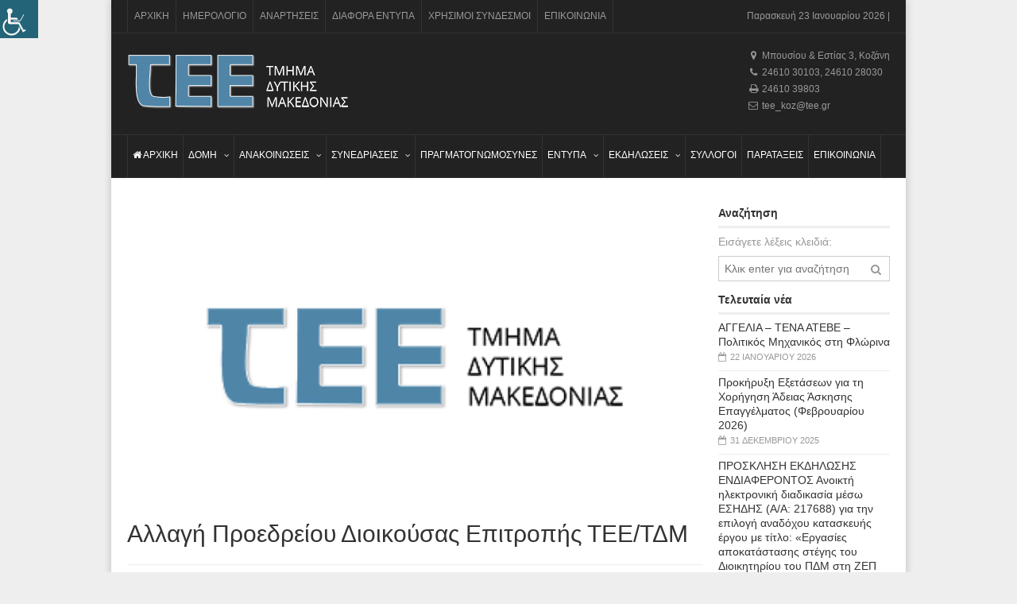

--- FILE ---
content_type: text/html; charset=UTF-8
request_url: https://tdm.tee.gr/allagi-proedreiou-dioikousas-epitropis-teetdm/
body_size: 11666
content:
<!DOCTYPE html>
<html  xmlns="http://www.w3.org/1999/xhtml" prefix="og: http://ogp.me/ns# fb: https://www.facebook.com/2008/fbml" lang="el">
<head>
<title>
Αλλαγή Προεδρείου Διοικούσας Επιτροπής ΤΕΕ/ΤΔΜ | ΤΕΕ/ΤΔΜ		</title>
<!-- Meta Tags -->
<meta content="text/html" charset="UTF-8" >
<meta name="viewport" content="width=device-width, initial-scale=1, maximum-scale=1">
<meta name="description" content="">
<!-- Favicon -->
<link rel="shortcut icon" href="https://tdm.tee.gr/wp-content/uploads/2014/07/teetdm.ico" type="image/x-icon" />
<link rel="alternate" type="application/rss+xml" href="https://tdm.tee.gr/feed/" title="ΤΕΕ/ΤΔΜ latest posts" />
<link rel="alternate" type="application/rss+xml" href="https://tdm.tee.gr/comments/feed/" title="ΤΕΕ/ΤΔΜ latest comments" />
<link rel="pingback" href="https://tdm.tee.gr/xmlrpc.php" />
<!-- BEGIN Metadata added by the Add-Meta-Tags WordPress plugin -->
<meta name="keywords" content="ανακοινώσεις, δελτία τύπου" />
<meta property="og:site_name" content="ΤΕΕ/ΤΔΜ" />
<meta property="og:type" content="article" />
<meta property="og:title" content="Αλλαγή Προεδρείου Διοικούσας Επιτροπής ΤΕΕ/ΤΔΜ" />
<meta property="og:url" content="https://tdm.tee.gr/allagi-proedreiou-dioikousas-epitropis-teetdm/" />
<meta property="og:locale" content="el" />
<meta property="og:updated_time" content="2021-07-08T13:23:51+00:00" />
<meta property="og:image" content="https://tdm.tee.gr/wp-content/uploads/2020/10/logo_tee_tdm.png" />
<meta property="og:image:secure_url" content="https://tdm.tee.gr/wp-content/uploads/2020/10/logo_tee_tdm.png" />
<meta property="og:image:width" content="785" />
<meta property="og:image:height" content="505" />
<meta property="og:image:type" content="image/png" />
<meta property="article:published_time" content="2021-07-06T13:25:14+00:00" />
<meta property="article:modified_time" content="2021-07-08T13:23:51+00:00" />
<meta property="article:author" content="https://tdm.tee.gr/author/maria_emman/" />
<meta property="article:publisher" content="https://www.facebook.com/groups/556114594492018/" />
<meta property="article:section" content="Ανακοινώσεις" />
<meta property="article:section" content="Δελτία Τύπου" />
<meta property="article:tag" content="ανακοινώσεις" />
<meta property="article:tag" content="δελτία τύπου" />
<meta name="twitter:card" content="summary" />
<meta name="twitter:title" content="Αλλαγή Προεδρείου Διοικούσας Επιτροπής ΤΕΕ/ΤΔΜ" />
<meta name="twitter:image:src" content="https://tdm.tee.gr/wp-content/uploads/2020/10/logo_tee_tdm.png" />
<meta name="twitter:image:width" content="785" />
<meta name="twitter:image:height" content="505" />
<meta name="dcterms:title" content="Αλλαγή Προεδρείου Διοικούσας Επιτροπής ΤΕΕ/ΤΔΜ" />
<meta name="dcterms:identifier" content="https://tdm.tee.gr/allagi-proedreiou-dioikousas-epitropis-teetdm/" />
<meta name="dcterms:creator" content="maria_emman" />
<meta name="dcterms:created" content="2021-07-06T13:25:14+00:00" />
<meta name="dcterms:available" content="2021-07-06T13:25:14+00:00" />
<meta name="dcterms:modified" content="2021-07-08T13:23:51+00:00" />
<meta name="dcterms:subject" content="ανακοινώσεις" />
<meta name="dcterms:subject" content="δελτία τύπου" />
<meta name="dcterms:language" content="el" />
<meta name="dcterms:publisher" content="https://tdm.tee.gr/" />
<meta name="dcterms:rights" content="https://tdm.tee.gr/" />
<meta name="dcterms:coverage" content="World" />
<meta name="dcterms:type" content="Text" />
<meta name="dcterms:format" content="text/html" />
<meta name="dcterms:hasPart" content="https://tdm.tee.gr/allagi-proedreiou-dioikousas-epitropis-teetdm/dav/" />
<!-- END Metadata added by the Add-Meta-Tags WordPress plugin -->
<link rel="alternate" type="application/rss+xml" title="Κανάλι RSS &raquo; ΤΕΕ/ΤΔΜ" href="https://tdm.tee.gr/feed/" />
<link rel="alternate" type="application/rss+xml" title="Κανάλι σχολίων &raquo; ΤΕΕ/ΤΔΜ" href="https://tdm.tee.gr/comments/feed/" />
<!-- <link rel='stylesheet' id='mt-myteam-css-css'  href='https://tdm.tee.gr/wp-content/plugins/myteam/css/myteam-css.css?ver=20120208' type='text/css' media='all' /> -->
<!-- <link rel='stylesheet' id='pdfprnt_stylesheet-css'  href='https://tdm.tee.gr/wp-content/plugins/pdf-print/css/style.css?ver=3.9.24' type='text/css' media='all' /> -->
<!-- <link rel='stylesheet' id='wpah-front-styles-css'  href='https://tdm.tee.gr/wp-content/plugins/wp-accessibility-helper/assets/css/wp-accessibility-helper.min.css?ver=0.5.9.4' type='text/css' media='all' /> -->
<link rel="stylesheet" type="text/css" href="//tdm.tee.gr/wp-content/cache/wpfc-minified/6lnvgm2o/dr6p.css" media="all"/>
<link rel='stylesheet' id='google-fonts-1-css'  href='https://fonts.googleapis.com/css?family=Open+Sans%3A300italic%2C400italic%2C700italic%2C400%2C300%2C700&#038;subset=latin%2Cgreek-ext%2Cgreek&#038;ver=3.9.24' type='text/css' media='all' />
<link rel='stylesheet' id='google-fonts-2-css'  href='https://fonts.googleapis.com/css?family=Roboto+Slab%3A300italic%2C400italic%2C700italic%2C400%2C300%2C700&#038;subset=latin%2Cgreek-ext%2Cgreek&#038;ver=3.9.24' type='text/css' media='all' />
<!-- <link rel='stylesheet' id='normalize-css'  href='https://tdm.tee.gr/wp-content/themes/dialy-theme/lib/css/normalize.css?ver=3.9.24' type='text/css' media='all' /> -->
<!-- <link rel='stylesheet' id='main-style-css'  href='https://tdm.tee.gr/wp-content/themes/dialy-theme/lib/css/style.css?ver=3.9.24' type='text/css' media='all' /> -->
<!-- <link rel='stylesheet' id='layout-css'  href='https://tdm.tee.gr/wp-content/themes/dialy-theme/lib/css/layout.css?ver=3.9.24' type='text/css' media='all' /> -->
<!-- <link rel='stylesheet' id='fontawesome-css'  href='https://tdm.tee.gr/wp-content/themes/dialy-theme/lib/css/fontawesome.css?ver=3.9.24' type='text/css' media='all' /> -->
<link rel="stylesheet" type="text/css" href="//tdm.tee.gr/wp-content/cache/wpfc-minified/q92lm4u0/dr6p.css" media="all"/>
<!-- <link rel='stylesheet' id='mobile-css'  href='https://tdm.tee.gr/wp-content/themes/dialy-theme/lib/css/mobile.css?ver=3.9.24' type='text/css' media='(min-width:0px) and (max-width:760px)' /> -->
<link rel="stylesheet" type="text/css" href="//tdm.tee.gr/wp-content/cache/wpfc-minified/6zbr5n6l/dr6p.css" media="(min-width:0px) and (max-width:760px)"/>
<!-- <link rel='stylesheet' id='720-css'  href='https://tdm.tee.gr/wp-content/themes/dialy-theme/lib/css/720.css?ver=3.9.24' type='text/css' media='(min-width:761px) and (max-width:1080px)' /> -->
<link rel="stylesheet" type="text/css" href="//tdm.tee.gr/wp-content/cache/wpfc-minified/12floi40/dr6p.css" media="(min-width:761px) and (max-width:1080px)"/>
<!-- <link rel='stylesheet' id='960-css'  href='https://tdm.tee.gr/wp-content/themes/dialy-theme/lib/css/960.css?ver=3.9.24' type='text/css' media='(min-width:1081px) and (max-width:1300px)' /> -->
<link rel="stylesheet" type="text/css" href="//tdm.tee.gr/wp-content/cache/wpfc-minified/lxzjaqtf/dr6p.css" media="(min-width:1081px) and (max-width:1300px)"/>
<!-- <link rel='stylesheet' id='1200-css'  href='https://tdm.tee.gr/wp-content/themes/dialy-theme/lib/css/1200.css?ver=3.9.24' type='text/css' media='(min-width:1301px)' /> -->
<link rel="stylesheet" type="text/css" href="//tdm.tee.gr/wp-content/cache/wpfc-minified/6kjjpd8s/dr6p.css" media="(min-width:1301px)"/>
<link rel='stylesheet' id='dynamic-css-css'  href='https://tdm.tee.gr/wp-admin/admin-ajax.php?action=df_dynamic_css&#038;ver=3.9.24' type='text/css' media='all' />
<link rel='stylesheet' id='style-css'  href='https://tdm.tee.gr/wp-content/themes/dialy-theme-child/style.css?ver=3.9.24' type='text/css' media='all' />
<!-- <link rel='stylesheet' id='fancybox-css'  href='https://tdm.tee.gr/wp-content/plugins/easy-fancybox/css/jquery.fancybox.1.3.22.min.css' type='text/css' media='screen' /> -->
<link rel="stylesheet" type="text/css" href="//tdm.tee.gr/wp-content/cache/wpfc-minified/epyfooe9/dr6p.css" media="screen"/>
<!-- <link rel='stylesheet' id='mc4wp-form-basic-css'  href='https://tdm.tee.gr/wp-content/plugins/mailchimp-for-wp/assets/css/form-basic.min.css?ver=4.0.6' type='text/css' media='all' /> -->
<script type='text/javascript'>
/* <![CDATA[ */
var df = {"adminUrl":"https:\/\/tdm.tee.gr\/wp-admin\/admin-ajax.php","imageUrl":"https:\/\/tdm.tee.gr\/wp-content\/themes\/dialy-theme\/lib\/img\/","cssUrl":"https:\/\/tdm.tee.gr\/wp-content\/themes\/dialy-theme\/lib\/css\/","themeUrl":"https:\/\/tdm.tee.gr\/wp-content\/themes\/dialy-theme"};
/* ]]> */
</script>
<script src='//tdm.tee.gr/wp-content/cache/wpfc-minified/jo3z85rc/dr6p.js' type="text/javascript"></script>
<!-- <script type='text/javascript' src='https://tdm.tee.gr/wp-includes/js/jquery/jquery.js?ver=1.11.0'></script> -->
<!-- <script type='text/javascript' src='https://tdm.tee.gr/wp-includes/js/jquery/jquery-migrate.min.js?ver=1.2.1'></script> -->
<!-- <script type='text/javascript' src='https://tdm.tee.gr/wp-content/themes/dialy-theme/lib/js/flexslider.min.js?ver=3.9.24'></script> -->
<script type='text/javascript' src='https://tdm.tee.gr/wp-admin/admin-ajax.php?action=df_dynamic_js&#038;ver=1'></script>
<link rel="EditURI" type="application/rsd+xml" title="RSD" href="https://tdm.tee.gr/xmlrpc.php?rsd" />
<link rel="wlwmanifest" type="application/wlwmanifest+xml" href="https://tdm.tee.gr/wp-includes/wlwmanifest.xml" /> 
<link rel='prev' title='Πρόσκληση στην 17η συνεδρίαση Δ.Ε. ΤΕΕ/ΤΔΜ (Δευτέρα 28/06/2021)' href='https://tdm.tee.gr/prosklisi-stin-17i-synedriasi-d-e-teetdm-deftera-28062021/' />
<link rel='next' title='Συνάντηση εκπροσώπων της Διοίκησης του ΤΕΕ/ΤΔΜ με εκπροσώπους του κόμματος των Πρασίνων' href='https://tdm.tee.gr/synantisi-ekprosopon-tis-dioikisis-tou-teetdm-me-ekprosopous-tou-kommatos-ton-prasinon/' />
<meta name="generator" content="WordPress 3.9.24" />
<link rel='canonical' href='https://tdm.tee.gr/allagi-proedreiou-dioikousas-epitropis-teetdm/' />
<link rel='shortlink' href='https://tdm.tee.gr/?p=9962' />
<!-- <link rel="stylesheet" href="https://tdm.tee.gr/wp-content/plugins/count-per-day/counter.css" type="text/css" /> -->
<link rel="stylesheet" type="text/css" href="//tdm.tee.gr/wp-content/cache/wpfc-minified/m088wna1/dr6p.css" media="all"/>
<!-- END head -->
</head>
<!-- BEGIN body -->
<body class="single single-post postid-9962 single-format-standard unknown wp-accessibility-helper accessibility-contrast_mode_on wah_fstype_script accessibility-underline-setup accessibility-location-left">
<!-- Wrapper -->
<div id="wrapper" class="boxed">
<!-- Header -->
<header id="header" class="dark" role="banner">
<!-- Top bar -->
<div class="top-bar dark">
<div class="inner-wrapper">
<!-- Responsive menu -->
<a class="click-to-open-menu"><em class="fa fa-align-justify"></em></a>
<!-- Top menu -->
<nav class="top-menu" role="navigation">
<ul class="top-menu"><li id="menu-item-557" class="menu-item menu-item-type-post_type menu-item-object-page"><a href="https://tdm.tee.gr/">Αρχικη</a></li>
<li id="menu-item-1334" class="menu-item menu-item-type-post_type menu-item-object-page"><a href="https://tdm.tee.gr/imerologio/">Ημερολόγιο</a></li>
<li id="menu-item-829" class="menu-item menu-item-type-post_type menu-item-object-page current_page_parent"><a href="https://tdm.tee.gr/posts-list/">Αναρτησεις</a></li>
<li id="menu-item-806" class="menu-item menu-item-type-post_type menu-item-object-page"><a href="https://tdm.tee.gr/diafora-entipa/">Διαφορα εντυπα</a></li>
<li id="menu-item-807" class="menu-item menu-item-type-post_type menu-item-object-page"><a href="https://tdm.tee.gr/usefull-links/">Χρησιμοι Συνδεσμοι</a></li>
<li id="menu-item-558" class="menu-item menu-item-type-post_type menu-item-object-page"><a href="https://tdm.tee.gr/contact-us/">Επικοινωνια</a></li>
</ul>					  	 		</nav>
<!-- Weather -->
<div class="weather-report">
Παρασκευή 23 Ιανουαρίου 2026 |							    	<span class='error'>Please set up your API key!</span>							    </div>
</div>                    
</div>
<div class="inner-wrapper row">
<!-- Logo -->
<div id="logo">
<a href="https://tdm.tee.gr">
<img src="https://tdm.tee.gr/wp-content/uploads/2014/07/logoTEEtdm.png" alt="ΤΕΕ/ΤΔΜ">
</a>
</div>
<!-- Top banner block -->
<div class="ad-banner-728x90"><span class="fa fa-map-marker fa-fw"></span> Μπουσίου & Εστίας 3, Κοζάνη<br>
<span class="fa fa-phone fa-fw"></span> <a href="tel:2461030103">24610 30103</a>, <a href="tel:2461028030">24610 28030</a><br>
<span class="fa fa-print fa-fw"></span> 24610 39803<br>
<span class="fa fa-envelope-o fa-fw"></span> <a href="mailto:tee_koz@tee.gr">tee_koz@tee.gr</a></div>
</div>
<!-- Primary navigation -->
<nav class="primary-menu dark sticky-menu" role="navigation">
<div class="inner-wrapper">   
<!-- Responsive menu -->
<a class="click-to-open-menu"><em class="fa fa-align-justify"></em></a>           
<ul class="main-menu"><li id="menu-item-542" class="menu-item menu-item-type-post_type menu-item-object-page"><a href="https://tdm.tee.gr/"><em class="fa fa-home"></em> Αρχικη</a></li>
<li id="menu-item-543" class="menu-item menu-item-type-custom menu-item-object-custom menu-item-has-children df-dropdown"><a href="#"><span>Δομη</span></a>
<ul class="sub-menu">
<li id="menu-item-548" class="menu-item menu-item-type-post_type menu-item-object-page"><a href="https://tdm.tee.gr/profil-teetdm/">Προφίλ ΤΕΕ/ΤΔΜ</a></li>
<li id="menu-item-547" class="menu-item menu-item-type-post_type menu-item-object-page"><a href="https://tdm.tee.gr/dioikousa-epitropi/">Διοικούσα Επιτροπή</a></li>
<li id="menu-item-5550" class="menu-item menu-item-type-custom menu-item-object-custom menu-item-has-children df-dropdown"><a href="#"><span>Αντιπροσωπεία</span></a>
<ul class="sub-menu">
<li id="menu-item-546" class="menu-item menu-item-type-post_type menu-item-object-page"><a href="https://tdm.tee.gr/antiprosopia/">Μέλη αντιπροσωπείας ΤΕΕ/ΤΔΜ</a></li>
<li id="menu-item-5552" class="menu-item menu-item-type-custom menu-item-object-custom"><a href="http://tdm.tee.gr/wp-content/uploads/2017/03/nomos-leitourgias-tee.pdf">Νόμος λειτουργίας ΤΕΕ</a></li>
</ul>
</li>
<li id="menu-item-545" class="menu-item menu-item-type-post_type menu-item-object-page"><a href="https://tdm.tee.gr/pitharchiko-simvoulio/">Πειθαρχικό Συμβούλιο</a></li>
<li id="menu-item-544" class="menu-item menu-item-type-post_type menu-item-object-page"><a href="https://tdm.tee.gr/nomarchiakes-epitropes/">Νομαρχιακές Επιτροπές</a></li>
<li id="menu-item-5631" class="menu-item menu-item-type-post_type menu-item-object-page"><a href="https://tdm.tee.gr/ekprosopiseis/">Εκπροσωπήσεις</a></li>
<li id="menu-item-549" class="menu-item menu-item-type-custom menu-item-object-custom menu-item-has-children df-dropdown"><a href="#"><span>Μόνιμες Επιτροπές</span></a>
<ul class="sub-menu">
<li id="menu-item-552" class="menu-item menu-item-type-post_type menu-item-object-page"><a href="https://tdm.tee.gr/antikimeno-ergasias-m-e-2020-2023/">Αντικείμενο Εργασίας Μ.Ε. 2020 – 2023</a></li>
<li id="menu-item-551" class="menu-item menu-item-type-post_type menu-item-object-page"><a href="https://tdm.tee.gr/aitisi-simmetochis/">Αίτηση Συμμετοχής</a></li>
<li id="menu-item-550" class="menu-item menu-item-type-post_type menu-item-object-page"><a href="https://tdm.tee.gr/meli-me/">Επιμελητές Μ.Ε. 2020-2023</a></li>
<li id="menu-item-553" class="menu-item menu-item-type-post_type menu-item-object-page"><a href="https://tdm.tee.gr/kanonismi-epitropon/">Κανονισμός Λειτουργίας Μ.Ε.</a></li>
<li id="menu-item-1635" class="menu-item menu-item-type-post_type menu-item-object-page"><a href="https://tdm.tee.gr/programma-synantiseon-m-e/">Πρόγραμμα συναντήσεων M.E.</a></li>
<li id="menu-item-1541" class="menu-item menu-item-type-post_type menu-item-object-page"><a href="https://tdm.tee.gr/forma-praktikon-m-e-teetdm/">Φόρμα πρακτικών Μ.Ε. ΤΕΕ/ΤΔΜ</a></li>
</ul>
</li>
<li id="menu-item-767" class="menu-item menu-item-type-post_type menu-item-object-page"><a href="https://tdm.tee.gr/omades-ergasias/">Ομάδες Εργασίας</a></li>
<li id="menu-item-4308" class="menu-item menu-item-type-post_type menu-item-object-page"><a href="https://tdm.tee.gr/kanonismos-chrisis-ethousas-teetdm/">Κανονισμός χρήσης αίθουσας ΤΕΕ/ΤΔΜ</a></li>
<li id="menu-item-6165" class="menu-item menu-item-type-post_type menu-item-object-page"><a href="https://tdm.tee.gr/kanonismos-leitourgias-d-e-perifereiakou-tmimatos-tee/">Kανονισμός λειτουργίας Δ.Ε. Π.Τ. ΤΕΕ</a></li>
</ul>
</li>
<li id="menu-item-953" class="menu-item menu-item-type-taxonomy menu-item-object-category current-post-ancestor current-menu-parent current-post-parent menu-item-has-children df-dropdown"><a href="https://tdm.tee.gr/category/news/"><span>Ανακοινωσεις</span></a>
<ul class="sub-menu">
<li id="menu-item-582" class="menu-item menu-item-type-taxonomy menu-item-object-category current-post-ancestor current-menu-parent current-post-parent"><a href="https://tdm.tee.gr/category/news/press-release/">Δελτία Τύπου</a></li>
<li id="menu-item-942" class="menu-item menu-item-type-taxonomy menu-item-object-category"><a href="https://tdm.tee.gr/category/news/paremvasis-teetdm/">Παρεμβάσεις ΤΕΕ/ΤΔΜ</a></li>
</ul>
</li>
<li id="menu-item-583" class="menu-item menu-item-type-taxonomy menu-item-object-category menu-item-has-children df-dropdown"><a href="https://tdm.tee.gr/category/synedriaseis/"><span>Συνεδριάσεις</span></a>
<ul class="sub-menu">
<li id="menu-item-755" class="menu-item menu-item-type-taxonomy menu-item-object-category"><a href="https://tdm.tee.gr/category/synedriaseis/diikousas-epitropis/">Διοικούσας Επιτροπής</a></li>
<li id="menu-item-761" class="menu-item menu-item-type-taxonomy menu-item-object-category"><a href="https://tdm.tee.gr/category/synedriaseis/praktika-d-e/">Πρακτικά Δ.Ε.</a></li>
<li id="menu-item-754" class="menu-item menu-item-type-taxonomy menu-item-object-category"><a href="https://tdm.tee.gr/category/synedriaseis/antiprosopias-teetdm/">Αντιπροσωπείας ΤΕΕ/ΤΔΜ</a></li>
<li id="menu-item-760" class="menu-item menu-item-type-taxonomy menu-item-object-category"><a href="https://tdm.tee.gr/category/synedriaseis/praktika-antiprosopias/">Πρακτικά Αντιπροσωπείας</a></li>
<li id="menu-item-1640" class="menu-item menu-item-type-post_type menu-item-object-page"><a href="https://tdm.tee.gr/programma-sinedriaseon-d-e-antiprosopias/">Πρόγραμμα συνεδριάσεων Δ.Ε. – Αντιπροσωπείας</a></li>
<li id="menu-item-756" class="menu-item menu-item-type-taxonomy menu-item-object-category menu-item-has-children df-dropdown"><a href="https://tdm.tee.gr/category/synedriaseis/nomarchiakon-epitropon/"><span>Νομαρχιακών Επιτροπών</span></a>
<ul class="sub-menu">
<li id="menu-item-757" class="menu-item menu-item-type-taxonomy menu-item-object-category"><a href="https://tdm.tee.gr/category/synedriaseis/nomarchiakon-epitropon/n-e-grevenon/">Ν.Ε. Γρεβενών</a></li>
<li id="menu-item-758" class="menu-item menu-item-type-taxonomy menu-item-object-category"><a href="https://tdm.tee.gr/category/synedriaseis/nomarchiakon-epitropon/n-e-kastorias/">Ν.Ε. Καστοριάς</a></li>
<li id="menu-item-759" class="menu-item menu-item-type-taxonomy menu-item-object-category"><a href="https://tdm.tee.gr/category/synedriaseis/nomarchiakon-epitropon/n-e-florinas/">Ν.Ε. Φλώρινας</a></li>
</ul>
</li>
</ul>
</li>
<li id="menu-item-618" class="menu-item menu-item-type-taxonomy menu-item-object-category"><a href="https://tdm.tee.gr/category/pragmatognomosines/">Πραγματογνωμοσυνες</a></li>
<li id="menu-item-804" class="menu-item menu-item-type-custom menu-item-object-custom menu-item-has-children df-dropdown"><a href="#"><span>Εντυπα</span></a>
<ul class="sub-menu">
<li id="menu-item-801" class="menu-item menu-item-type-post_type menu-item-object-page"><a href="https://tdm.tee.gr/entipa-gia-pragmatognomosines/">Για πραγματογνωμοσύνες</a></li>
<li id="menu-item-802" class="menu-item menu-item-type-post_type menu-item-object-page"><a href="https://tdm.tee.gr/diafora-entipa/">Διάφορα</a></li>
</ul>
</li>
<li id="menu-item-973" class="menu-item menu-item-type-custom menu-item-object-custom menu-item-has-children df-dropdown"><a href="#"><span>Εκδηλωσεις</span></a>
<ul class="sub-menu">
<li id="menu-item-977" class="menu-item menu-item-type-post_type menu-item-object-page"><a href="https://tdm.tee.gr/wordshops/">Ημερίδες</a></li>
<li id="menu-item-976" class="menu-item menu-item-type-post_type menu-item-object-page"><a href="https://tdm.tee.gr/seminars/">Σεμινάρια</a></li>
<li id="menu-item-2452" class="menu-item menu-item-type-post_type menu-item-object-page"><a href="https://tdm.tee.gr/lipes-ekdilosis/">Λοιπές</a></li>
</ul>
</li>
<li id="menu-item-554" class="menu-item menu-item-type-post_type menu-item-object-page"><a href="https://tdm.tee.gr/syllogoi/">Συλλογοι</a></li>
<li id="menu-item-555" class="menu-item menu-item-type-post_type menu-item-object-page"><a href="https://tdm.tee.gr/parataxis/">Παραταξεις</a></li>
<li id="menu-item-803" class="menu-item menu-item-type-post_type menu-item-object-page"><a href="https://tdm.tee.gr/contact-us/">Επικοινωνια</a></li>
</ul>                    
</div>                    
</nav>
</header>
<!-- Section -->
<section id="section">
<div class="inner-wrapper">
<!-- Main -->
<div id="main" class="left" role="main">
<!-- Article post -->
<article class="post-9962 post type-post status-publish format-standard has-post-thumbnail hentry category-news category-press-release single-post">
<div class="featured">
<img src="https://tdm.tee.gr/wp-content/uploads/2020/10/logo_tee_tdm-860x450_c.png" alt="Αλλαγή Προεδρείου Διοικούσας Επιτροπής ΤΕΕ/ΤΔΜ" title="Αλλαγή Προεδρείου Διοικούσας Επιτροπής ΤΕΕ/ΤΔΜ" />        </div>
<!-- Title -->
<h1 class="post-title">Αλλαγή Προεδρείου Διοικούσας Επιτροπής ΤΕΕ/ΤΔΜ</h1>
<div class="post-meta">
<span class="date">Αναρτήθηκε στις <a href="https://tdm.tee.gr/2021/07/">6 Ιουλίου 2021</a></span>
</div>
<!-- Post container -->
<div class="post-container">
<p><!--StartFragment--></p>
<p style="zoom: 1; border: 0px; font-family: Georgia, 'times new roman', Times, serif; font-size: 13.75px; font-style: normal; font-weight: 400; margin: 0px 0px 1.625em; outline: 0px; padding: 0px; vertical-align: baseline; color: #565656; font-variant-ligatures: normal; font-variant-caps: normal; letter-spacing: normal; orphans: 2; text-indent: 0px; text-transform: none; white-space: normal; widows: 2; word-spacing: 0px; -webkit-text-stroke-width: 0px; background-color: #ffffff; text-decoration-thickness: initial; text-decoration-style: initial; text-decoration-color: initial; text-align: justify;">Το Προεδρείο της Αντιπροσωπείας του ΤΕΕ-ΤΔΜ έχοντας υπόψη :<br style="zoom: 1;" />1. Τις διατάξεις του Ν. 1486/84, το άρθρο 14 του Ν. 2187/94 και την Υπουργική Απόφαση<br style="zoom: 1;" />Δ16γ/011/364/Γ/21-6-94 του Υ.ΠΕ.ΧΩ.Δ.Ε.<br style="zoom: 1;" />2. Το Προεδρικό Διάταγμα 7/2010.<br style="zoom: 1;" />3. Τις με αρ. πρωτ. 536/29-6-2021, 533/29-6-2021 και 519/19-5-2020 παραιτήσεις των<br style="zoom: 1;" />Κιάνα Στέργιου, Συλλίρη Νικολάου και Εμμανουήλ Μαρίας από τις θέσεις του Προέδρου,<br style="zoom: 1;" />Αντιπροέδρου και Γενικού Γραμματέα της Δ.Ε. αντίστοιχα.<br style="zoom: 1;" />4. Τα αποτελέσματα της μυστικής ψηφοφορίας που έγιναν κατά την 2η ειδική συνεδρίαση  της Αντιπροσωπείας του Τμήματός μας στις 5 Ιουλίου 2021 για την ανάδειξη Προέδρου,  Αντιπροέδρου και Γενικού Γραμματέα της Διοικούσας Επιτροπής</p>
<p style="zoom: 1; border: 0px; font-family: Georgia, 'times new roman', Times, serif; font-size: 13.75px; font-style: normal; font-weight: 400; margin: 0px 0px 1.625em; outline: 0px; padding: 0px; vertical-align: baseline; color: #565656; font-variant-ligatures: normal; font-variant-caps: normal; letter-spacing: normal; orphans: 2; text-indent: 0px; text-transform: none; white-space: normal; widows: 2; word-spacing: 0px; -webkit-text-stroke-width: 0px; background-color: #ffffff; text-decoration-thickness: initial; text-decoration-style: initial; text-decoration-color: initial; text-align: justify;">ΑΝΑΚΗΡΥΣΣΕΙ<br style="zoom: 1;" /><strong style="zoom: 1; border: 0px; font-family: inherit; font-size: 13.75px; font-style: inherit; font-weight: bold; margin: 0px; outline: 0px; padding: 0px; vertical-align: baseline;">Τους επιτυχόντες των εκλογών ως εξής:</strong><br style="zoom: 1;" />1. ΠΡΟΕΔΡΟΣ: Συλλίρης Νικόλαος, Μ.Μ.<br style="zoom: 1;" />2. ΑΝΤΙΠΡΟΕΔΡΟΣ : Μπάγκαβου Ευαγγελία, Χ.Μ.<br style="zoom: 1;" />3. ΓΕΝΙΚΟΣ ΓΡΑΜΜΑΤΕΑΣ : Τζιόλας Ιωάννης, Η.Μ.<br style="zoom: 1;" />Το Προεδρείο της Αντιπροσωπείας του Τ.Ε.Ε./Τ.Δ.Μ.</p>
<p><!--EndFragment--></p>
<p>&nbsp;</p>
<p><a href="https://tdm.tee.gr/wp-content/uploads/2021/07/φωτογραφία-νέο-προεδρείο.jpg"><img class="alignnone size-full wp-image-9963" src="https://tdm.tee.gr/wp-content/uploads/2021/07/φωτογραφία-νέο-προεδρείο.jpg" alt="dav" width="1600" height="1218" /></a></p>
</div> 
<!-- Post info -->
<div class="post-info">
<span class="category">
Κατηγορία                                        <a href="https://tdm.tee.gr/category/news/">Ανακοινώσεις</a>,  
<a href="https://tdm.tee.gr/category/news/press-release/">Ανακοινώσεις Δελτία Τύπου</a> 
</span>
<span class="views">
Προβολές 
<span>419</span>
</span>
</div>
<div class="post-share">
<span class="share-text">Κοινοποίηση</span>
<ul>
<li>
<a data-hashtags="" data-url="https://tdm.tee.gr/allagi-proedreiou-dioikousas-epitropis-teetdm/" data-via="" data-text="Αλλαγή Προεδρείου Διοικούσας Επιτροπής ΤΕΕ/ΤΔΜ" data-tip="Κοινοποίηση στο Twitter" href="#" class="twitter df-tweet">
<span class="socicon">a</span>
</a>
<p class="count-number">0</p>
</li>
<li>
<a href="https://www.facebook.com/sharer/sharer.php?u=https://tdm.tee.gr/allagi-proedreiou-dioikousas-epitropis-teetdm/" data-url="https://tdm.tee.gr/allagi-proedreiou-dioikousas-epitropis-teetdm/" data-url="https://tdm.tee.gr/allagi-proedreiou-dioikousas-epitropis-teetdm/" data-tip="Κοινοποίηση στο Facebook" class="facebook df-share">
<span class="socicon">b</span>
</a>
<p class="count-number">0</p>
</li>
<li>
<a data-tip="Κοινοποίηση στο Pinterest" href="https://pinterest.com/pin/create/button/?url=https://tdm.tee.gr/allagi-proedreiou-dioikousas-epitropis-teetdm/&media=https://tdm.tee.gr/wp-content/uploads/2020/10/logo_tee_tdm.png&description=Αλλαγή Προεδρείου Διοικούσας Επιτροπής ΤΕΕ/ΤΔΜ" data-url="https://tdm.tee.gr/allagi-proedreiou-dioikousas-epitropis-teetdm/" class="google df-pin">
<span class="socicon">d</span>
</a>
<p class="count-number">0</p>
</li>
<li>
<a data-tip="Κοινοποίηση στο LinkedIn" href="https://www.linkedin.com/shareArticle?mini=true&url=https://tdm.tee.gr/allagi-proedreiou-dioikousas-epitropis-teetdm/&title=Αλλαγή Προεδρείου Διοικούσας Επιτροπής ΤΕΕ/ΤΔΜ" data-url="https://tdm.tee.gr/allagi-proedreiou-dioikousas-epitropis-teetdm/" class="linkedin df-link">
<span class="socicon">j</span>
</a>
<p class="count-number">0</p>
</li>
</ul>
</div>
<!-- End article -->
</article>
</div> 
<!-- Aside -->
<aside id="sidebar" role="complementary">
<aside class="widget-1 first widget"><h3 class="widget-title">Αναζήτηση</h3>					<form method="get" name="searchform" action="https://tdm.tee.gr" class="searchform">
<label for="s">Εισάγετε λέξεις κλειδιά: </label>
<input type="text" placeholder="Κλικ enter για αναζήτηση" name="s" id="s">
<input type="submit" value="&#xf002;">
</form></aside>		
<aside class="widget-2 widget">		<h3 class="widget-title">Τελευταία νέα</h3>			<ul class="recent-posts">
<li>
<div class="text">
<h3><a href="https://tdm.tee.gr/angelia-tena-ateve-politikos-michanikos-sti-florina-2/">ΑΓΓΕΛΙΑ – ΤΕΝΑ ΑΤΕΒΕ – Πολιτικός Μηχανικός   στη Φλώρινα</a></h3>
<p class="date">22 Ιανουαρίου 2026</p>
</div>
</li>
<li>
<div class="text">
<h3><a href="https://tdm.tee.gr/prokiryksi-eksetaseon-gia-ti-chorigisi-adeias-askisis-epangelmatos-fevrouariou-2026/">Προκήρυξη Εξετάσεων για τη Χορήγηση Άδειας Άσκησης Επαγγέλματος (Φεβρουαρίου 2026)</a></h3>
<p class="date">31 Δεκεμβρίου 2025</p>
</div>
</li>
<li>
<div class="text">
<h3><a href="https://tdm.tee.gr/prosklisi-ekdilosis-endiaferontos-anoikti-ilektroniki-diadikasia-meso-esidis-aa-217688-gia-tin-epilogi-anadochou-kataskevis-ergou-me-titlo-ergasies-apokatastasis-stegis-tou-dioikitiriou-tou-pdm-s/">ΠΡΟΣΚΛΗΣΗ ΕΚΔΗΛΩΣΗΣ ΕΝΔΙΑΦΕΡΟΝΤΟΣ   Ανοικτή ηλεκτρονική διαδικασία μέσω ΕΣΗΔΗΣ (Α/Α: 217688) για την επιλογή αναδόχου κατασκευής έργου με τίτλο: «Εργασίες αποκατάστασης στέγης του Διοικητηρίου του ΠΔΜ στη ΖΕΠ Κοζάνης».</a></h3>
<p class="date">24 Δεκεμβρίου 2025</p>
</div>
</li>
<li>
<div class="text">
<h3><a href="https://tdm.tee.gr/prosklisi-ekdilosis-endiaferontos-gia-tin-apeftheias-anathesi-tou-ergou-parochi-ypiresion-technikou-symvoulou-gia-ti-syntaksi-meletis-tou-ergou-apokatastasi-ierou-naou-agiou-nikolaou-livaderou/">ΠΡΟΣΚΛΗΣΗ ΕΚΔΗΛΩΣΗΣ ΕΝΔΙΑΦΕΡΟΝΤΟΣ   για την Απευθείας Ανάθεση του έργου: «Παροχή υπηρεσιών Τεχνικού Συμβούλου για τη σύνταξη μελέτης του έργου ΑΠΟΚΑΤΑΣΤΑΣΗ ΙΕΡΟΥ ΝΑΟΥ ΑΓΙΟΥ ΝΙΚΟΛΑΟΥ ΛΙΒΑΔΕΡΟΥ</a></h3>
<p class="date">17 Δεκεμβρίου 2025</p>
</div>
</li>
<li>
<div class="text">
<h3><a href="https://tdm.tee.gr/christougenniatiki-parastasi-gia-ta-paidia-ton-michanikon-teetmima-dytikis-makedonias/">Χριστουγεννιάτικη παράσταση για τα παιδιά των μηχανικών – ΤΕΕ/Τμήμα Δυτικής Μακεδονίας</a></h3>
<p class="date">17 Δεκεμβρίου 2025</p>
</div>
</li>
</ul>
</aside>		
<aside class="widget-3 widget"><div class="ad-banner-300x250">
<a href="https://tdm.tee.gr/imerologio/"><img src="https://tdm.tee.gr/wp-content/uploads/2014/09/calendar.jpg" alt="imerologio" /></a></div></aside><aside class="widget-4 widget"><div class="ad-banner-300x250">
<a href="https://tdm.tee.gr/kenak-energiakoi-epitheorites/"><img src="https://tdm.tee.gr/wp-content/uploads/2014/08/kenak.jpg" alt="energiakoi-epitheorites" /></a></div></aside><aside class="widget-5 widget"><div class="ad-banner-300x250">
<a href="https://tdm.tee.gr/?p=2668"><img src="https://tdm.tee.gr/wp-content/uploads/2015/04/ypiresiesDomisis.jpg" alt="ypiresiesDomisis" /></a></div></aside><aside class="widget-6 widget"><div class="ad-banner-300x250">
<a href="https://tdm.tee.gr/rithmisi-afthaireton/"><img src="https://tdm.tee.gr/wp-content/uploads/2014/08/authaireta.jpg" alt="rithmisi-afthaireton" /></a></div></aside><aside class="widget-7 widget"><div class="ad-banner-300x250">
<a href="https://tdm.tee.gr/etaa-tsmede/"><img src="https://tdm.tee.gr/wp-content/uploads/2017/03/etaa-tsmede.png" alt="etaa-tsmede" /></a></div></aside><aside class="widget-8 widget"><div class="ad-banner-300x250">
<a href="https://tdm.tee.gr/arthra-timologiou-apokatastasis-vizantinon-metavizantinon-neoteron-mnimion/"><img src="https://tdm.tee.gr/wp-content/uploads/2014/11/mnimeia.jpg" alt="mnimeia" /></a></div></aside><aside class="widget-9 widget"><h3 class="widget-title">Υπηρεσίες υποστήριξης</h3>			<div class="textwidget"><p>Επικοινωνία για θέματα νομικής και φοροτεχνικής φύσης σχετικά με την άσκηση της επαγγελματικής δραστηριότητας του μηχανικού.</p>
<ul style="margin-bottom: 15px;">
<li>νομική υποστήριξη<br />
<a href="mailto:nomiki-ypiresia@central.tee.gr">nomiki-ypiresia@central.tee.gr</a></li>
<li>φοροτεχνική υποστήριξη<br />
<a href="mailto:tax-help@central.tee.gr">tax-help@central.tee.gr</a></li>
</ul></div>
</aside><aside class="widget-10 widget"><h3 class="widget-title">Στατιστικά</h3><ul class="cpd"><li class="cpd-l"><span id="cpd_number_getuserall" class="cpd-r">848872</span>Συνολικοί επισκέπτες:</li><li class="cpd-l"><span id="cpd_number_getusertoday" class="cpd-r">1200</span>Επισκέπτες σήμερα:</li></ul></aside><aside class="widget-11 last widget"><h3 class="widget-title">Ακολουθήστε μας</h3>			<div class="textwidget"><a href="http://tdm.tee.gr/feed/" target="_blank"><span class="fa-stack fa-2x" style="color:#ff6600;">
<span class="fa fa-square-o fa-stack-2x"><span>
<span class="fa fa-rss fa-stack-1x"></span>
</span></a>
<a href="https://vimeo.com/user9449771/videos" target="_blank"><span class="fa-stack fa-2x" style="color:#000;">
<span class="fa fa-square-o fa-stack-2x"></span>
<span class="fa fa-vimeo-square fa-stack-1x"></span>
</span></a>
<a href="http://www.ustream.tv/metrics/recorded" target="_blank"><span class="fa-stack fa-2x" style="color:#3388ff;">
<span class="fa fa-square-o fa-stack-2x"></span>
<span class="fa fa-video-camera fa-stack-1x"></span>
</span></a></div>
</aside>		<!-- END Sidebar -->
</aside>
</div>
</section> 	
            <!-- Footer -->
<footer id="footer" role="contentinfo">
<div class="inner-wrapper">
<aside class="widget-1 first widget">			<div class="textwidget"><a href="https://web.tee.gr" class="btn btn-large btn-radius" target="_blank"  style="background-color:#fff; color:#fff">Κεντρική Σελίδα ΤΕΕ<br /><img src="https://tdm.tee.gr/wp-content/uploads/2014/08/tee.png" alt="tee" /></a>
<a href="http://portal.tee.gr/portal/page/portal/press/ENHMEROTIKO_DELTIO" class="btn btn-large btn-radius" target="_blank"  style="background-color:#fff; color:#fff">Ηλεκτρονική Καθημερινή<br />Ενημέρωση του ΤΕΕ</a></div>
</aside><aside class="widget-2 widget">			<div class="textwidget"><a href="https://web.tee.gr/mytee/" class="btn btn-large btn-radius" target="_blank"  style="background-color:#fff; color:#fff">Πρόσβαση στο myTEE<br /><img src="https://tdm.tee.gr/wp-content/uploads/2014/08/mytee.png" alt="mytee" /></a>
<a href="http://portal.tee.gr/portal/page/portal/tptee" class="btn btn-large btn-radius" target="_blank"  style="background-color:#fff; color:#fff">Τράπεζα Πληροφοριών ΤΕΕ<br /><img src="https://tdm.tee.gr/wp-content/uploads/2014/08/trapeza.png" alt="trapeza" /></a></div>
</aside><aside class="widget-3 widget">			<div class="textwidget"><a href="http://portal.tee.gr/portal/page/portal/TEE/MyTEE/amoibes" class="btn btn-large btn-radius" target="_blank"  style="background-color:#fff; color:#fff">Αμοιβές Ιδιωτικών Έργων<br /><img src="https://tdm.tee.gr/wp-content/uploads/2014/08/calc.png" alt="calc" /></a>
<a href="https://tdm.tee.gr/igiini-ke-asfalia-ergasias/" class="btn btn-large btn-radius" target="_self"  style="background-color:#fff; color:#fff">Υγιεινή και Ασφάλεια Εργασίας</a></div>
</aside><aside class="widget-4 last widget">			<div class="textwidget"><a href="https://web.tee.gr/tp-tee/diagwnismoi/" class="btn btn-large btn-radius" target="_blank"  style="background-color:#fff; color:#fff">Διακηρύξεις Διαγωνισμών<br /><img src="https://tdm.tee.gr/wp-content/uploads/2014/08/meletes.jpg" alt="meletes" /></a>
<a href="https://web.tee.gr/banners/iekem-tee/" class="btn btn-large btn-radius" target="_self"  style="background-color:#fff; color:#fff">Ιστοσελίδα ΙΕΚΕΜ ΤΕΕ<br /><img src="https://tdm.tee.gr/wp-content/uploads/2014/08/iekem_tee_logo.jpg" alt="iekem_tee_logo" /></a></div>
</aside>                </div>
<!-- Copyright -->
<div id="copyright">
<div class="inner-wrapper">
<div class="row">
<div class="grid_6">&copy; 2026. ΤΕΕ Τμήμα Δυτικής Μακεδονίας.</div>
<div class="grid_6">Powered &amp; Developed by <a href="http://webable.gr" target="_blank">Webable</a></div>
</div>
</div>
</div>
</footer>
</div>
<div id="wp_access_helper_container" class="accessability_container light_theme">
<!-- WP Accessibility Helper (WAH) - https://wordpress.org/plugins/wp-accessibility-helper/ -->
<!-- Official plugin website - https://accessibility-helper.co.il -->
<button type="button" class="wahout aicon_link"
accesskey="z"
aria-label="Accessibility Helper sidebar"
title="Accessibility Helper sidebar">
<img src="https://tdm.tee.gr/wp-content/plugins/wp-accessibility-helper/assets/images/accessibility-48.jpg"
alt="Accessibility" class="aicon_image" />
</button>
<div id="access_container" aria-hidden="false">
<button tabindex="-1" type="button" class="close_container wahout"
accesskey="x"
aria-label="Κλείσιμο"
title="Κλείσιμο">
Κλείσιμο			</button>
<div class="access_container_inner">
<div class="a_module wah_font_resize">
<div class="a_module_title">Μέγεθος γραμματοσειράς</div>
<div class="a_module_exe font_resizer">
<button tabindex="-1" type="button" class="wah-action-button smaller wahout" title="smaller font size"
aria-label="smaller font size">A-</button>
<button tabindex="-1" type="button" class="wah-action-button larger wahout" title="larger font size"
aria-label="larger font size">A+</button><button tabindex="-1" type="button" class="wah-action-button wah-font-reset wahout" title="Reset font size"
aria-label="Reset font size">Reset font size</button>
</div>
</div><div class="a_module wah_readable_fonts">
<div class="a_module_exe readable_fonts">
<button tabindex="-1" type="button" class="wah-action-button wahout wah-call-readable-fonts" aria-label="Διάβασμα" title="Διάβασμα">Διάβασμα</button>
</div>
</div><div class="a_module wah_contrast_trigger">
<div class="a_module_title">Αντίθεση</div>
<div class="a_module_exe">
<button tabindex="-1" type="button" id="contrast_trigger" class="contrast_trigger wah-action-button wahout wah-call-contrast-trigger" title="Contrast">Επιλογή φόντου</button>
<div class="color_selector" aria-hidden="true">
<button type="button" class="convar black wahout" data-bgcolor="#000" data-color="#FFF"
title="black">black</button>
<button type="button" class="convar white wahout" data-bgcolor="#FFF" data-color="#000"
title="white">white</button>
<button type="button" class="convar green wahout" data-bgcolor="#00FF21" data-color="#000"
title="green">green</button>
<button type="button" class="convar blue wahout" data-bgcolor="#0FF" data-color="#000"
title="blue">blue</button>
<button type="button" class="convar red wahout" data-bgcolor="#F00" data-color="#000"
title="red">red</button>
<button type="button" class="convar orange wahout" data-bgcolor="#FF6A00" data-color="#000" title="orange">orange</button>
<button type="button" class="convar yellow wahout" data-bgcolor="#FFD800" data-color="#000"
title="yellow">yellow</button>
<button type="button" class="convar navi wahout" data-bgcolor="#B200FF" data-color="#000"
title="navi">navi</button>
</div>
</div>
</div><div class="a_module wah_underline_links">
<div class="a_module_exe">
<button tabindex="-1" type="button" class="wah-action-button wahout wah-call-underline-links" aria-label="Υπογράμμιση συνδέσμων" title="Υπογράμμιση συνδέσμων">Υπογράμμιση συνδέσμων</button>
</div>
</div><div class="a_module wah_clear_cookies">
<div class="a_module_exe">
<button tabindex="-1" type="button" class="wah-action-button wahout wah-call-clear-cookies"
aria-label="Διαγραφή cookies" title="Διαγραφή cookies">Διαγραφή cookies</button>
</div>
</div><div class="a_module wah_greyscale">
<div class="a_module_exe">
<button tabindex="-1" type="button" id="greyscale" class="greyscale wah-action-button wahout wah-call-greyscale"
aria-label="Αποκορεσμός" title="Αποκορεσμός">Αποκορεσμός</button>
</div>
</div><div class="a_module wah_invert">
<div class="a_module_exe">
<button tabindex="-1" type="button" class="wah-action-button wahout wah-call-invert"
aria-label="Αντιστροφή χρωμάτων" title="Αντιστροφή χρωμάτων">Αντιστροφή χρωμάτων</button>
</div>
</div>				
<button type="button" title="Close sidebar" class="wah-skip close-wah-sidebar">
Κλείσιμο
</button>
</div>
</div>
<script type="text/javascript">
</script>
<!-- WP Accessibility Helper. Created by Alex Volkov. -->
</div>
<script type="text/javascript">var fb_timeout, fb_opts={'overlayShow':true,'hideOnOverlayClick':true,'showCloseButton':true,'margin':20,'centerOnScroll':false,'enableEscapeButton':true,'autoScale':true };
if(typeof easy_fancybox_handler==='undefined'){
var easy_fancybox_handler=function(){
jQuery('.nofancybox,a.wp-block-file__button,a.pin-it-button,a[href*="pinterest.com/pin/create"],a[href*="facebook.com/share"],a[href*="twitter.com/share"]').addClass('nolightbox');
/* IMG */
var fb_IMG_select='a[href*=".jpg"]:not(.nolightbox,li.nolightbox>a),area[href*=".jpg"]:not(.nolightbox),a[href*=".jpeg"]:not(.nolightbox,li.nolightbox>a),area[href*=".jpeg"]:not(.nolightbox),a[href*=".png"]:not(.nolightbox,li.nolightbox>a),area[href*=".png"]:not(.nolightbox),a[href*=".webp"]:not(.nolightbox,li.nolightbox>a),area[href*=".webp"]:not(.nolightbox)';
jQuery(fb_IMG_select).addClass('fancybox image');
var fb_IMG_sections=jQuery('.gallery,.wp-block-gallery,.tiled-gallery');
fb_IMG_sections.each(function(){jQuery(this).find(fb_IMG_select).attr('rel','gallery-'+fb_IMG_sections.index(this));});
jQuery('a.fancybox,area.fancybox,li.fancybox a').each(function(){jQuery(this).fancybox(jQuery.extend({},fb_opts,{'transitionIn':'elastic','easingIn':'easeOutBack','transitionOut':'elastic','easingOut':'easeInBack','opacity':false,'hideOnContentClick':false,'titleShow':true,'titlePosition':'over','titleFromAlt':true,'showNavArrows':true,'enableKeyboardNav':true,'cyclic':false}))});};
jQuery('a.fancybox-close').on('click',function(e){e.preventDefault();jQuery.fancybox.close()});
};
var easy_fancybox_auto=function(){setTimeout(function(){jQuery('#fancybox-auto').trigger('click')},1000);};
jQuery(easy_fancybox_handler);jQuery(document).on('post-load',easy_fancybox_handler);
jQuery(easy_fancybox_auto);</script><script type='text/javascript' src='https://tdm.tee.gr/wp-content/plugins/wp-accessibility-helper/assets/js/wp-accessibility-helper.min.js?ver=1.0.0'></script>
<script type='text/javascript' src='https://tdm.tee.gr/wp-includes/js/jquery/ui/jquery.ui.core.min.js?ver=1.10.4'></script>
<script type='text/javascript' src='https://tdm.tee.gr/wp-includes/js/jquery/ui/jquery.ui.widget.min.js?ver=1.10.4'></script>
<script type='text/javascript' src='https://tdm.tee.gr/wp-includes/js/jquery/ui/jquery.ui.tabs.min.js?ver=1.10.4'></script>
<script type='text/javascript' src='https://tdm.tee.gr/wp-includes/js/jquery/ui/jquery.ui.accordion.min.js?ver=1.10.4'></script>
<script type='text/javascript' src='https://tdm.tee.gr/wp-includes/js/jquery/ui/jquery.ui.mouse.min.js?ver=1.10.4'></script>
<script type='text/javascript' src='https://tdm.tee.gr/wp-includes/js/jquery/ui/jquery.ui.slider.min.js?ver=1.10.4'></script>
<script type='text/javascript' src='https://tdm.tee.gr/wp-content/themes/dialy-theme/lib/js/admin/jquery.c00kie.js?ver=1.0'></script>
<script type='text/javascript' src='https://tdm.tee.gr/wp-content/themes/dialy-theme/lib/js/modernizr.min.js?ver=3.9.24'></script>
<script type='text/javascript' src='https://tdm.tee.gr/wp-content/themes/dialy-theme/lib/js/easing.min.js?ver=3.9.24'></script>
<script type='text/javascript' src='https://tdm.tee.gr/wp-content/themes/dialy-theme/lib/js/stickykit.min.js?ver=3.9.24'></script>
<script type='text/javascript' src='https://tdm.tee.gr/wp-content/themes/dialy-theme/lib/js/isotope.js?ver=3.9.24'></script>
<script type='text/javascript' src='https://tdm.tee.gr/wp-content/themes/dialy-theme/lib/js/fitvids.min.js?ver=3.9.24'></script>
<script type='text/javascript' src='https://tdm.tee.gr/wp-content/themes/dialy-theme/lib/js/init.js?ver=3.9.24'></script>
<script type='text/javascript' src='https://tdm.tee.gr/wp-content/themes/dialy-theme/lib/js/dialy.js?ver=3.9.24'></script>
<script type='text/javascript' src='https://tdm.tee.gr/wp-includes/js/comment-reply.min.js?ver=3.9.24'></script>
<script type='text/javascript' src='https://tdm.tee.gr/wp-content/plugins/easy-fancybox/js/jquery.fancybox.1.3.22.min.js'></script>
<script type='text/javascript' src='https://tdm.tee.gr/wp-content/plugins/easy-fancybox/js/jquery.easing.1.4.1.min.js'></script>
<script type='text/javascript' src='https://tdm.tee.gr/wp-content/plugins/easy-fancybox/js/jquery.mousewheel.3.1.13.min.js'></script>
<!-- Global site tag (gtag.js) - Google Analytics -->
<script async src="https://www.googletagmanager.com/gtag/js?id=UA-80524518-1"></script>
<script>
window.dataLayer = window.dataLayer || [];
function gtag(){dataLayer.push(arguments);}
gtag('js', new Date());
gtag('config', 'UA-54362895-1');
</script>
</body>
</html><!-- WP Fastest Cache file was created in 0.98688006401062 seconds, on 23-01-26 6:48:55 --><!-- via php -->

--- FILE ---
content_type: text/css
request_url: https://tdm.tee.gr/wp-content/cache/wpfc-minified/6lnvgm2o/dr6p.css
body_size: 2736
content:
.clrboth{clear: both;}
.mt_page{}
.profile_info .mt_image,.profile_info .profile_meta{ float:left; }
.profile_info .mt_image{ margin-right:10px;}
.mt_page h3{margin:6px 0px !important; padding:0px; }
.mt_container{}
.mt_container .mt_grid{ float:left; margin-bottom:6px; position:relative;}
.mt_container .mt_grid2{ float:left; margin:0px 6px 6px 0px;}
.mt_container .mt_grid img{width: 90%;
display: block;
margin: 0px !important;
padding: 5%;
box-shadow: none !important;}
.mt_container .mt_grid span.mt_title{ font-style:italic;}
.mt_container .mt_grid span.mt_name,
.mt_container .mt_grid span.mt_title,
.mt_container .mt_grid span.mt_tel,
.mt_container .mt_grid span.mt_email
{ display:block;}
.mt_container .mt_list .mt_title{ font-style: italic;}
.mt_container .mt_grid.effecton:hover{  
-moz-transform: scale(1.4);  
-o-transform: scale(1.4);  
-webkit-transform: scale(1.4);  
transform: scale(1.4); 
z-index:9999; 
border:1px solid #ccc;
text-align:center;
padding:4px;
} 
.mt_container .mt_grid.effecton.light:hover{ 
background-image:url(//tdm.tee.gr/wp-content/plugins/myteam/admin/images/light.png);
background-repeat: repeat;
} 
.mt_container .mt_grid.effecton.dark:hover { 
background-image:url(//tdm.tee.gr/wp-content/plugins/myteam/admin/images/dark.png);
background-repeat: repeat;
} 
.mt_container .mt_list{ margin-bottom:6px;float: left;}
.myt_name_idiotita {
font-size:0.8em;
font-style:italic;
display:none;
}
@media only screen and (max-width : 480px) {
.myt_title, .myt_idiotita, .myt_address, .myt_city, .myt_email, .myt_parataksi {
display: none;		
}
.myt_name_idiotita {
display:block;
}
}
@media only screen and (min-width : 481px) and (max-width : 760px) {
.myt_title, .myt_address, .myt_city, .myt_parataksi, .myt_idiotita {
display: none;		
}
.myt_name_idiotita {
display:block;
}
}
@media only screen and (min-width : 761px) and (max-width : 1080px) {
.myt_title, .myt_city, .myt_parataksi {
display: none;		
}
}
@media only screen and (min-width : 1081px) and (max-width : 1300px) {
.myt_title {
display: none;		
}
}.pdfprnt-top-left,
.pdfprnt-bottom-left,
.pdfprnt-top-bottom-left,
.pdfprnt-left {
text-align: left;
padding: 5px;
}
.pdfprnt-top-right,
.pdfprnt-bottom-right,
.pdfprnt-top-bottom-right,
.pdfprnt-right {
text-align: right;
padding: 5px;
}
.pdfprnt-top-left:before,
.pdfprnt-bottom-left:before,
.pdfprnt-top-right:before,
.pdfprnt-bottom-right:before,
.pdfprnt-top-bottom-left:before,
.pdfprnt-top-bottom-right:before,
.pdfprnt-left:before,
.pdfprnt-right:before {
content: "";
clear: both;
display: table;
}
.pdfprnt-top-left a,
.pdfprnt-bottom-left a,
.pdfprnt-top-right a,
.pdfprnt-bottom-right a,
.pdfprnt-top-bottom-right a,
.pdfprnt-top-bottom-left a,
.pdfprnt-left a,
.pdfprnt-right a {
padding: 0 5px;
box-shadow: none !important;
border: none !important;
outline: none !important;
}
.pdfprnt-top-left a img,
.pdfprnt-bottom-left a img,
.pdfprnt-top-right a img,
.pdfprnt-bottom-right a img,
.pdfprnt-top-bottom-right a img,
.pdfprnt-top-bottom-left a img,
.pdfprnt-left a img,
.pdfprnt-right a img {
display: inline !important;
}
#wp-admin-bar-pdfprnt-bar-menu-default li {
cursor: pointer;
}
#wp-admin-bar-pdfprnt-bar-menu-default li:hover {
background-color: #2E9EC7 !important;
}
#wpadminbar #wp-admin-bar-pdfprnt-bar-menu-default li a {
height: auto;
padding: 8px 0;
text-align: center;
}
#wpadminbar li#wp-admin-bar-pdfprnt-bar-menu span.admin-bar-menu-bws-icon {
background: url(//tdm.tee.gr/wp-content/plugins/pdf-print/bws_menu/images/icon_16_single.png) no-repeat scroll center center transparent;
float: left;
position: relative;
width: 16px;
height: 16px;
margin: 6px 6px 0 0;
opacity: 0.7;
} #pdfprnt_settings_form th {
padding: 10px;
}
.pdfprnt_settings_table td div:not(div[class*="CodeMirror"]) {
float: left;
text-align: center;
margin: 0 5px;
}
.pdfprnt_settings_table td div img {
border:1px solid #777;
display:block;
width: 80px;
height: 100px;
}
.pdfprnt_settings_table td {
vertical-align: top;
padding: 10px;
}
.pdfprnt_settings_table td select {
min-width: 210px;
}
.rtl #pdfprnt_custom_styles {
direction: ltr;
}
.pdfprnt_buttons {
width: auto !important;
}
.pdfprnt_label {
display: none;
}
.pdfprnt_loader {
position: absolute;
display: none;
} .pdfprnt_custom_styles .CodeMirror {
max-height: 200px;
max-width: 500px;
border: 1px solid #ddd;  }
.pdfprnt_custom_styles .CodeMirror-scroll {
height: 100%;
width: 100%;
box-sizing: border-box !important;
}
.pdfprnt_custom_styles .CodeMirror-hscrollbar {
left: 0 !important;
}
.pdfprnt_custom_styles .CodeMirror-sizer {
border-right: none;
}
.pdfprnt_pro_block .bws_pro_version_tooltip {
display: inline-block;
width: 100%;
box-sizing: border-box;
top: 5px;
}
.pdfprnt_templates_block .bws_pro_version_table_bloc,
.pdfprnt_templates_new_block .bws_pro_version_table_bloc {
padding: 5px 5px 0 5px;
}
.pdfprnt_templates_block .bws_table_bg,
.pdfprnt_templates_new_block .bws_table_bg {
top: 0;
left: 0;
}
@media only screen and ( max-width: 785px ) {
.pdfprnt_label {
display: inline;
}
.pdfprnt_position_button .pdfprnt_label {
display: block;
}
.pdfprnt_table_head {
display: none;
}
.pdfprnt_templates_block p.search-box {
position: static;
clear: both
}
}
@media only screen and ( max-width: 450px ) {
.pdfprnt_image_block table,
.pdfprnt_image_block tr,
.pdfprnt_image_block td {
width: inherit;
display: block;
box-sizing: border-box;
}
.pdfprnt_templates_block .tablenav.bottom .displaying-num {
display: none;
}
}
@media only screen and ( max-width: 300px ) {
.pdfprnt_add_new_button {
display: inline-block;
margin-top: 10px;
}
}.wah-screen-reader-text{border:0;clip:rect(1px, 1px, 1px, 1px);clip-path:inset(50%);height:1px;margin:-1px;overflow:hidden;padding:0;position:absolute;width:1px;word-wrap:normal !important} .admin-bar .accessability_container{top:32px} body.is_underline a{text-decoration:underline !important} body.highlight_links_on a{background-color:yellow !important;color:#000 !important} body.highlight_links_on a span{color:#000 !important} body.invert_mode_on{-webkit-filter:invert(100%);filter:invert(100%)} body.remove_animations *{transition:none !important;-o-transition:none !important;-ms-transition:none !important;-moz-transition:none !important;-webkit-transition:none !important} body.arial_font_on *{font-family:Arial, Helvetica, sans-serif !important} body.wah_keyboard_access a:focus,body.wah_keyboard_access button:focus,body.wah_keyboard_access input:focus,body.wah_keyboard_access select:focus,body.wah_keyboard_access textarea:focus{background-color:#f3f57c !important;color:#000 !important} body.admin-bar .wah_plugin_credits{bottom:32px} body .wah_scanner_element{outline:5px solid yellow !important} body .wah_scanner_link{background-color:yellow !important;outline:5px solid yellow !important;color:#000 !important} body .wah_plugin_credits{position:absolute;bottom:0px;left:0;width:100%;text-align:center;font-family:Arial;font-size:12px;background:#216073 !important;color:#fff !important} body .wah_plugin_credits a{font-family:Arial;font-size:12px;display:block;background:#216073 !important;color:#fff !important} body .accessability_container{width:200px;background:#fff !important;color:#000 !important;position:fixed;top:0px;height:100%;z-index:9999999;-webkit-transition:all 250ms ease;-moz-transition:all 250ms ease;-ms-transition:all 250ms ease;-o-transition:all 250ms ease;transition:all 250ms ease} body .accessability_container .font_resizer button.wah-action-button.smaller{width:46%;float:left} body .accessability_container .font_resizer button.wah-action-button.larger{float:right;width:46%} body .accessability_container .font_resizer button.wah-action-button.wah-font-reset{margin-top:12px;width:100%;clear:both} body .accessability_container button.wah-action-button{background:#232323 !important;color:#fff !important;width:100%;padding:5px 0;text-align:center;cursor:pointer;border:1px solid #fff;font-size:15px;font-weight:bold;margin:0} body .accessability_container button.wah-action-button:hover,body .accessability_container button.wah-action-button:focus,body .accessability_container button.wah-action-button.active_button{background:#fff !important;color:#000 !important} body .accessability_container .a_module{padding-bottom:0.6rem;margin-bottom:0.6rem;border-bottom:1px solid #000} body .accessability_container .a_module:before,body .accessability_container .a_module:after{content:'';display:block;clear:both} body .accessability_container.dark_theme .a_module{border-bottom:1px solid #444343} body .accessability_container.dark_theme a.active_button{border:1px solid #216073 !important} body .accessability_container.dark_theme.accessability_container.active,body .accessability_container.dark_theme #access_container,body .accessability_container.dark_theme .access_container_inner,body .accessability_container.dark_theme .a_module,body .accessability_container.dark_theme .a_module_title,body .accessability_container.dark_theme .a_module_exe,body .accessability_container.dark_theme .font_resizer a,body .accessability_container.dark_theme .contrast_trigger{background:#232323 !important;color:#fff !important} body .accessability_container.dark_theme .font_resizer a,body .accessability_container.dark_theme .contrast_trigger{border:1px solid #fff;color:#fff} body .accessability_container *{background:#fff !important;color:#000 !important} .accessibility-location-right .accessability_container{left:auto !important;right:-200px} .accessibility-location-left .accessability_container{left:-200px !important;right:auto} .accessibility-location-left .accessability_container.active{right:auto;left:0 !important} .accessibility-location-left .aicon_link{left:200px;right:auto !important} .accessability_container.active{right:0} .accessability_container a{color:#000} a.aicon_link{display:none} a.aicon_link img{max-width:48px} .access_container_inner{padding:0 10px;margin-top:14px} button.aicon_link{width:48px;height:48px;padding:0;margin:0;border:0 !important;cursor:pointer} .aicon_link{left:-48px;right:auto !important;position:absolute;max-width:48px;max-height:48px;display:inline-block;background:transparent !important} .accessibility-location-left .aicon_link{left:auto;right:-48px !important} button.close_container{background:#216073 !important;color:#fff !important;cursor:pointer;display:block;padding:0;border:0;width:92%;margin:0 auto;height:34px;line-height:34px;font-weight:bold;font-size:15px} button.close_container:hover,button.close_container:focus{background:#fff !important;color:#000 !important} #access_container{margin-top:0;padding-top:10px} #access_container a:focus{color:#fff;background:#000} .a_module_exe a{text-decoration:none;font-size:15px} .a_module_title{margin-bottom:0.4rem;font-weight:600} .contrast_trigger{width:100%} .color_selector{display:none;-webkit-transition:all 250ms ease;-moz-transition:all 250ms ease;-ms-transition:all 250ms ease;-o-transition:all 250ms ease;transition:all 250ms ease} .color_selector.is_visible{display:block} .color_selector button{display:inline-block;cursor:pointer;font-size:0;width:30px;height:30px;float:left;-webkit-border-radius:20px;-moz-border-radius:20px;-ms-border-radius:20px;border-radius:20px;border:2px solid #000;margin:5px;padding:0} .color_selector .black{background:#000 !important} .color_selector .white{background:#fff !important} .color_selector .green{background:#00FF21 !important} .color_selector .blue{background:#0FF !important} .color_selector .red{background:red !important} .color_selector .orange{background:#FF6A00 !important} .color_selector .yellow{background:#FFD800 !important} .color_selector .navi{background:#B200FF !important} .active_greyscale{filter:grayscale(100%);-webkit-filter:grayscale(100%);-moz-filter:grayscale(100%);-ms-filter:grayscale(100%);-o-filter:grayscale(100%);filter:url(//tdm.tee.gr/wp-content/plugins/wp-accessibility-helper/assets/css/desaturate.svg#greyscale);filter:url("data:image/svg+xml;utf8,<svg xmlns='http://www.w3.org/2000/svg'><filter id='grayscale'><feColorMatrix type='matrix' values='0.3333 0.3333 0.3333 0 0 0.3333 0.3333 0.3333 0 0 0.3333 0.3333 0.3333 0 0 0 0 0 1 0'/></filter></svg>#grayscale");filter:gray;-webkit-filter:grayscale(1)} .wah-dark-overlay{position:fixed;z-index:50;background:rgba(0,0,0,0.8);top:0;bottom:0;left:0;right:0;width:100%;height:100%} .wah-lights-selector{position:relative;z-index:100;background:#fff;color:#000} .wah-skip{position:relative;top:-10000px;left:-10000px;height:1px;width:1px;text-align:left;overflow:hidden} .wah-skip:focus{left:0;top:0;width:100%;height:auto;padding:5px 0;text-align:center;cursor:pointer;border:1px solid #fff;font-size:15px;font-weight:bold} .wah-skiplinks-menu{position:absolute;left:0;top:0;margin:0;padding:0} .wah-skiplinks-menu ul{margin:0;padding:0;list-style-type:none} .wah-skiplinks-menu ul a{text-decoration:none;position:absolute;z-index:99999;left:-10000px;top:-10000px} .wah-skiplinks-menu ul a:focus,.wah-skiplinks-menu ul a:active,.wah-skiplinks-menu ul a:hover{left:16px;top:42px;background:#216073;color:#fff;padding:6px 20px;display:inline-block;font-size:18px;font-weight:bold;white-space:nowrap}@media only screen and (max-width: 480px){ body .accessability_container{height:auto;padding:0 0 1rem 0} a.close_container,.a_module_title{font-size:14px} .a_module{padding-bottom:0.4rem;margin-bottom:0.4rem} .font_resizer a,.contrast_trigger{font-size:14px;padding:.2rem} .a_module_title{display:none}}

--- FILE ---
content_type: text/css
request_url: https://tdm.tee.gr/wp-content/cache/wpfc-minified/q92lm4u0/dr6p.css
body_size: 16394
content:
html {
font-family: sans-serif; -ms-text-size-adjust: 100%; -webkit-text-size-adjust: 100%; } body {
margin: 0;
}  article,
aside,
details,
figcaption,
figure,
footer,
header,
hgroup,
main,
nav,
section,
summary {
display: block;
} audio,
canvas,
progress,
video {
display: inline-block; vertical-align: baseline; } audio:not([controls]) {
display: none;
height: 0;
} [hidden],
template {
display: none;
}  a {
background: transparent;
} a:active,
a:hover {
outline: 0;
}  abbr[title] {
border-bottom: 1px dotted;
} b,
strong {
font-weight: bold;
} dfn {
font-style: italic;
} h1 {
font-size: 2em;
margin: 0.67em 0;
} mark {
background: #ff0;
color: #000;
} small {
font-size: 80%;
} sub,
sup {
font-size: 75%;
line-height: 0;
position: relative;
vertical-align: baseline;
}
sup {
top: -0.5em;
}
sub {
bottom: -0.25em;
}  img {
border: 0;
} svg:not(:root) {
overflow: hidden;
}  figure {
margin: 1em 40px;
} hr {
-moz-box-sizing: content-box;
box-sizing: content-box;
height: 0;
} pre {
overflow: auto;
} code,
kbd,
pre,
samp {
font-family: monospace, monospace;
font-size: 1em;
}   button,
input,
optgroup,
select,
textarea {
color: inherit; font: inherit; margin: 0; } button {
overflow: visible;
} button,
select {
text-transform: none;
} button,
html input[type="button"], input[type="reset"],
input[type="submit"] {
-webkit-appearance: button; cursor: pointer; } button[disabled],
html input[disabled] {
cursor: default;
} button::-moz-focus-inner,
input::-moz-focus-inner {
border: 0;
padding: 0;
} input {
line-height: normal;
} input[type="checkbox"],
input[type="radio"] {
box-sizing: border-box; padding: 0; } input[type="number"]::-webkit-inner-spin-button,
input[type="number"]::-webkit-outer-spin-button {
height: auto;
} input[type="search"] {
-webkit-appearance: textfield; -moz-box-sizing: content-box;
-webkit-box-sizing: content-box; box-sizing: content-box;
} input[type="search"]::-webkit-search-cancel-button,
input[type="search"]::-webkit-search-decoration {
-webkit-appearance: none;
} fieldset {
border: 1px solid #c0c0c0;
margin: 0 2px;
padding: 0.35em 0.625em 0.75em;
} legend {
border: 0; padding: 0; } textarea {
overflow: auto;
} optgroup {
font-weight: bold;
}  table {
border-collapse: collapse;
border-spacing: 0;
}
td,
th {
padding: 0;
}body {
color: #555;
font-weight: normal;
font-size: 14px;
line-height: 1.5em;
cursor: default;
background-color: #eee
} html, body{
-webkit-tap-highlight-color: rgba(0,0,0,0)
} a {
text-decoration: none;
-webkit-transition: all 0.2s;
-moz-transition: all 0.2s;
-o-transition: all 0.2s;
transition: all 0.2s;
}
a:hover {
cursor: pointer;
color: #333;
}
a:hover,
a:active,
a:visited {
text-decoration: none
}
:focus {
outline:0
} p,
ul,
ol,
dl,
blockquote,
hr,
pre,
table,
form,
fieldset,
figure,
address {
margin-bottom: 1em
} img {
border: 0;
font-size: 0;
max-width: 100%;
height: auto;
-ms-interpolation-mode: bicubic;
vertical-align: middle
}
a img {
border: none
} @font-face {
font-family: 'socicon';
src: url(//tdm.tee.gr/wp-content/themes/dialy-theme/lib/fonts/socicon-webfont.eot);
src: url(//tdm.tee.gr/wp-content/themes/dialy-theme/lib/fonts/socicon-webfont.eot?#iefix) format('embedded-opentype'),
url(//tdm.tee.gr/wp-content/themes/dialy-theme/lib/fonts/socicon-webfont.woff) format('woff'),
url(//tdm.tee.gr/wp-content/themes/dialy-theme/lib/fonts/socicon-webfont.ttf) format('truetype'),
url(//tdm.tee.gr/wp-content/themes/dialy-theme/lib/fonts/socicon-webfont.svg#sociconregular) format('svg');
font-weight: normal;
font-style: normal;
}
.socicon {
font-family: 'socicon' !important;
}  *,
*:before,
*:after {
-webkit-box-sizing: border-box;
-moz-box-sizing: border-box;
box-sizing: border-box
} .clearfix:before,
.clearfix:after,
#wrapper:before,
#wrapper:after,
.inner-wrapper:before,
.inner-wrapper:after,
.row:before,
.row:after,
.tabs .ui-tabs-nav:before,
.tabs .ui-tabs-nav:after {
content: " ";
display: table
}
.clearfix:after,
#wrapper:after,
.inner-wrapper:after,
.row:after,
.tabs .ui-tabs-nav:after {
clear: both
} audio,
canvas,
img,
svg,
video {
vertical-align: middle
} embed,
iframe,
object {
max-width: 100%
} ::-moz-selection {
background: #b3d4fc;
text-shadow: none
}
::selection {
background: #b3d4fc;
text-shadow: none
}  h1,
h2,
h3,
h4,
h5,
h6 {
color: #333;
margin-top: 0;
margin-bottom: 0.5em;
font-weight: normal
}
h1 {
line-height: 1.111em;
font-size: 36px;
}
h2 {
line-height: 1.222em;
font-size: 30px;
}
h3 {
line-height: 1.333em;
font-size: 24px;
}
h4 {
line-height: 1.444em;
font-size: 18px;
}
h5 {
line-height: 1.555em;
font-size: 14px;
}
h6 {
line-height: 1.555em;
font-size: 12px;
}
h1 a,
h2 a,
h3 a,
h4 a,
h5 a,
h6 a {
color: #333;
text-decoration: none
}
h1 a:hover,
h2 a:hover,
h3 a:hover,
h4 a:hover,
h5 a:hover,
h6 a:hover {
text-decoration: underline
}
h1 span,
h2 span,
h3 span,
h4 span,
h5 span,
h6 span {
font-weight: 700
}
.subheading {
color: #777;
} .dropcap:first-letter {
color: #333;
font-size: 60px;
float: left;
padding: 18px 15px 10px 0
} hr {
clear: both;
float: none;
width: 100%;
margin-top: 1em;
height: 0;
border: 0;
display: block;
border-top: 1px solid #ddd;
}
div.spacer {
clear: both;
float: none;
width: 100%;
margin-top: 3em;
height: 0;
border: 0;
display: block
} .lead {
font-size: 18px;
color: #999;
line-height: 1.4em
} abbr,
acronym {
border-bottom: 1px dotted;
cursor: help
}
cite {
font-style: italic
}
code,
kbd,
pre,
samp {
font-family: Menlo,Monaco,Consolas,"Courier New",monospace;
font-size: 90%
}
code {
white-space: nowrap;
background-color: #f9f9f9;
padding: 2px 4px;
line-height: 1
}
pre {
border: 1px solid #eee;
word-break: break-all;
word-wrap: break-word;
display: block;
padding: 1em;
font-size: 13px;
overflow: auto;
max-width: 100%;
background-color: #f9f9f9;
clear: both;
}
em,
i,
dfn {
font-style: italic
}
sub,
sup,
small {
font-size: 90%
}
sub,
sup {
height: 0;
line-height: 0;
position: relative;
vertical-align: baseline
}
b,
strong {
font-weight: 700
}
del {
text-decoration: line-through
}
address {
font-style: normal
} blockquote {
margin: 1.5em; 
border-left: 5px solid #ccc;
}
blockquote p {
font-size: 16px;
padding-left: 1em;
font-family: "Georgia", serif;
line-height: 1.6;
font-style: italic;
} ul {
list-style-type:disc
}
ol {
list-style-type:decimal
}
ul,
ol {
margin-bottom: 1em
}
li ul,
li ol {
margin:0
} dt {
font-weight: 700
}
dd {
margin-left: 0;
margin-bottom: 0.5em
} .text-left {
text-align: left
}
.text-center {
text-align: center
}
.text-right {
text-align: right
}
.text-justify  {
text-align: justify
}  table {
border: 0;
width: 100%
}
table thead {
text-align: left;
vertical-align: bottom
}
table thead tr {
}
table th,
table td {
border-bottom: 1px solid #ccc;
padding: 0.5em 1em
}
table td:first-child,
table th:first-child {
border-left-width: 0
}
table td {
} table.bordered {
border: 1px solid #ccc;
width: 100%
}
table.bordered thead {
background-color: #fafafa;
text-align: left;
vertical-align: bottom
}
table.bordered thead tr {
border-bottom: 1px solid #ccc
}
table.bordered th,
table.bordered td {
border-left: 1px solid #ccc;
padding: 0.5em 1em
}
table.bordered td:first-child,
table.bordered th:first-child {
border-left-width: 0
}
table.bordered td {
border-bottom: 1px solid #ccc
}  form {
display: block;
clear: both
}
form .form-group {
margin-bottom: 1em
} label {
display: block;
margin-bottom: 0.5em
} input[type="text"],
input[type="password"],
input[type="date"],
input[type="datetime"],
input[type="datetime-local"],
input[type="month"],
input[type="week"],
input[type="email"],
input[type="number"],
input[type="search"],
input[type="tel"],
input[type="time"],
input[type="url"],
textarea,
select {
padding: 0.5em;
border: 1px solid #ccc;
width: 100%
}
select {
background-color:#fff
}
input[type=radio],
input[type=checkbox] {
margin: 4px 0.5em 0 0;
float: left
} textarea {
max-width: 100%;
min-height: 150px
} fieldset {
padding: 1.5em;
border: 1px solid #ccc;
}
fieldset legend {
font-size: 18px;
margin-left: -0.5em;
padding: 0.5em
}  .btn,
.button,
button{
border: none;
font-size: 14px;
cursor: pointer;
font-weight: normal;
line-height: normal;
margin: 0 0 1em;
padding: 0.5em 0.8em;
text-decoration: none;
text-align: center;
display: inline-block;
background-color: #222;
color: #fff;
-webkit-transition: all 0.2s;
-moz-transition: all 0.2s;
-o-transition: all 0.2s;
transition: all 0.2s;
}
.btn:hover,
.button:hover,
button:hover {
background-color: #333;
color: #fff
} .btn-small {
padding: 0.35em 0.65em;
font-size: 12px
}
.btn-large {
padding: 0.6em 0.9em;
font-size: 18px
}
.btn-expand {
width: 100%;
display: block
} .btn-radius {
-webkit-border-radius: 3px;
-moz-border-radius: 3px;
border-radius: 3px;
} .btn-turquoise {
background-color: #1abc9c
}
.btn-turquoise:hover {
background-color: #16a085
}
.btn-green {
background-color: #2ecc71
}
.btn-green:hover {
background-color: #27ae60
}
.btn-blue {
background-color: #3498db
}
.btn-blue:hover {
background-color: #2980b9
}
.btn-darkblue {
background-color: #34495e
}
.btn-darkblue:hover {
background-color: #2c3e50
}
.btn-purple {
background-color: #9b59b6
}
.btn-purple:hover {
background-color: #8e44ad
}
.btn-red {
background-color: #e74c3c
}
.btn-red:hover {
background-color: #c0392b
}
.btn-orange {
background-color: #f1c40f
}
.btn-orange:hover {
background-color: #f39c12
}
.btn-grey {
background-color: #95a5a6
}
.btn-grey:hover {
background-color: #7f8c8d
}  #wrapper {
-moz-box-shadow: 0 0px 10px rgba(0,0,0,0.2);
box-shadow: 0 0px 10px rgba(0,0,0,0.2);
background-color: #fff;
-webkit-transition: -webkit-transform .2s cubic-bezier(.16, .68, .43, .99);
-moz-transition: -moz-transform .2s cubic-bezier(.16, .68, .43, .99);
-o-transition: -o-transform .2s cubic-bezier(.16, .68, .43, .99);
transition: transform .2s cubic-bezier(.16, .68, .43, .99);
}
#wrapper.boxed {
margin: 0 auto
} .inner-wrapper {
margin: 0 auto;
padding-left: 20px;
padding-right: 20px
}  #main {
margin-bottom: 1em;
width: 100%
}
#main.left {
float: left;
width: 860px;
margin-right: 20px
}
#main.right {
float: right;
width: 860px;
margin-left: 20px
}  ul.page-numbers {
font-size: 13px;
overflow: hidden;
list-style: none;
padding: 0;
margin: 0 0 1em 0
}
ul.page-numbers li {
margin-right: 5px;
float: left
}
ul.page-numbers li a {
background-color: #eee;
display: inline-block;
padding: 0 10px;
color: #999;
height: 30px;
line-height: 30px;
text-align: center;
}
ul.page-numbers li a:hover {
color: #fff
}
ul.page-numbers li span.current {
color: #fff;
width: 30px;
line-height: 30px;
text-align: center;
display: block;
}  .alert {
padding: 0.5em;
margin: 0 0 1em 0;
background-color: #fff
}
.alert.white {
background-color: #fff;
border: 1px solid #ddd
}
.alert.grey {
background-color: #fafafa;
border: 1px solid #ddd;
color: #333
}
.alert.red {
background-color: #ffe6e3;
border: 1px solid #f2c3bf;
color: #bf210e
}
.alert.yellow {
background-color: #fff7d6;
border: 1px solid #e9d477;
color: #956433
}
.alert.green {
background-color: #edfdd3;
border: 1px solid #c4dba0;
color: #657e3c
} [data-tip] {
position:relative
}
[data-tip]:before {
content: '';
visibility: hidden;
opacity: 0;
border: 5px solid #000;
border-top-color: #000;
border-right-color: transparent;
border-bottom-color: transparent;
border-left-color: transparent;
position: absolute;
top: -7px;
left: 10px;
z-index: 8;
font-size: 0;
line-height: 0;
width: 0;
height: 0;
-webkit-transition: opacity 0.2s;
-moz-transition: opacity 0.2s;
-o-transition: opacity 0.2s;
transition: opacity 0.2s;
}
[data-tip]:after {
visibility: hidden;
opacity: 0;
content: attr(data-tip);
position: absolute;
top: -35px;
left: 0px;
padding: 0 0.5em;
background: #000;
color: #fff;
z-index: 9;
font-size: 13px;
height: 28px;
line-height: 28px;
white-space: nowrap;
word-wrap: normal;
-webkit-transition: opacity 0.2s;
-moz-transition: opacity 0.2s;
-o-transition: opacity 0.2s;
transition: opacity 0.2s;
}
[data-tip]:hover:before,
[data-tip]:hover:after {
visibility: visible;
opacity: 1
} .tabs {
margin: 0 0 1em 0
}
.tabs .ui-tabs-nav {
list-style: none;
padding: 0;
margin: 0
}
.tabs .ui-tabs-nav li {
margin-right: 0.5em;
position: relative;
float: left
}
.tabs .ui-tabs-panel {} .accordion {
clear: both;
margin: 0 0 1em 0
}
.accordion .title {
color: #999;
margin-bottom: -1px
}
.accordion .title:before {
font-family:'FontAwesome';
display: inline-block;
width: 20px;
content: "\f196"
}
.accordion .title.ui-state-active {
background-color: #f9f9f9
}
.accordion .title.ui-state-active:before {
content: "\f147"
}
.accordion .ui-accordion-header {
padding: 0.5em;
cursor: pointer;
border: 1px solid #ddd
}
.accordion .ui-accordion-content {
overflow: hidden
}
.accordion .ui-accordion-content p:last-child {}.row:before,
.row:after,
ul.rating-list li:before,
ul.rating-list li:after,
ul.rating-list:before,
ul.rating-list:after,
nav.top-menu ul:before,
nav.top-menu ul:after,
nav.top-menu ul.main-menu:before,
nav.top-menu ul.main-menu:after,
.primary-menu ul.main-menu:before,
.primary-menu ul.main-menu:after,
.posts-top-grid:before,
.posts-top-grid:after,
.review-stars:before,
.review-stars:after,
ul.recent-posts:before,
ul.recent-posts:after,
ul.recent-posts li:before,
ul.recent-posts li:after,
ul.top-rated li:before,
ul.top-rated li:after,
ul.recent-comments:before,
ul.recent-comments:after,
ul.recent-comments li:before,
ul.recent-comments li:after,
ul.ad-banner-125x125:before,
ul.ad-banner-125x125:after,
.tagcloud:before,
.tagcloud:after,
.tagcloud-custom:before,
.tagcloud-custom:after,
.block-layout-one:before,
.block-layout-one:after,
.block-layout-two .item:before,
.block-layout-two .item:after,
.block-layout-three .item:before,
.block-layout-three .item:after,
.block-layout-four:before,
.block-layout-four:after,
.rating-stars:before,
.rating-stars:after,
.block-layout-five:after,
.block-layout-five:before,
.block-layout-five .main-item:before,
.block-layout-five .main-item:after,
.post-share:before,
.post-share:after,
.post-controls:before,
.post-controls:after,
.post-rating:before,
.post-rating:after,
.single-post .featured:after,
.single-post .featured:before,
ul.products:before,
ul.products:after,
#main div.product:after,
#main div.product:before,
.woocommerce-tabs:before,
.woocommerce-tabs:after,
ul.product_list_widget li:after,
ul.product_list_widget li:before,
ol.commentlist li:before,
ol.commentlist li:after,
ul#groups-list li:before,
ul#groups-list li:after,
ul#members-list li:before,
ul#members-list li:after {
content: " ";
display: table
}
ul.rating-list li:after,
ul.rating-list:after,
nav.top-menu ul.main-menu:after,
.primary-menu ul.main-menu:after,
.posts-top-grid:after,
.review-stars:after,
ul.recent-posts:after,
ul.top-rated li:after,
ul.recent-posts li:after,
ul.recent-comments:after,
ul.recent-comments li:after,
ul.ad-banner-125x125:after,
.tagcloud:after,
.block-layout-one:after,
.block-layout-two .item:after,
.block-layout-three .item:after,
.block-layout-four:after,
.rating-stars:after,
.row:after,
.block-layout-five:after,
.block-layout-five .main-item:after,
.post-share:after,
.post-controls:after,
.post-rating:after,
.single-post .featured:after,
ul.products:after,
#main div.product:after,
.woocommerce-tabs:after,
ul.product_list_widget li:after,
.tagcloud-custom:after,
ol.commentlist li:after,
ul#groups-list li:after,
ul#members-list li:after {
clear: both
} .highlight {
background-color: #333;
color: #fff;
padding: 1px 5px;
-webkit-border-radius: 2px;
-moz-border-radius: 2px;
border-radius: 2px;
} hr.alt1 {
border-style: dotted
}
hr.alt2 {
border-style: dashed;
}  .top-bar {
font-size: 12px
}
.top-bar .inner-wrapper {
}
.top-bar.dark {
background-color: #222;
border-bottom: 1px solid #333
}
.top-bar.light {
background-color: #fff;
border-bottom: 1px solid #eee
} nav.top-menu {
z-index: 13;
text-transform: uppercase;
}
ul.top-menu {
list-style: none;
z-index: 10;
padding: 0;
margin: 0
}
nav.top-menu {
position: relative;
list-style: none;
padding: 0;
margin: 0
}
ul.top-menu > li {
border-left: 1px solid #333;
float: left;
}
.top-bar.light ul.top-menu > li {
border-left: 1px solid #eee
}
ul.top-menu > li:last-child {
border-right: 1px solid #333
}
.top-bar.light ul.top-menu > li:last-child {
border-right: 1px solid #eee
}
ul.top-menu > li > a {
color: #999;
padding: 10px 8px;
display: block;
position: relative;
}
.top-bar.light ul.top-menu > li > a {
color: #333
}
ul.top-menu a:hover {
background-color: #292929;
color: #fff
}
ul.top-menu > li:hover > a {
color: #fff;
background-color: #292929
}
.top-bar.light ul.top-menu > li:hover > a {
color: #333;
background-color: #f9f9f9
}
ul.top-menu ul.sub-menu > li:hover > a {
background-color: #292929;
color: #fff
}
.top-bar.light ul.top-menu ul.sub-menu > li:hover > a {
color: #333;
background-color: #f9f9f9
} ul.top-menu ul.sub-menu {
border: 1px solid #333;
position: absolute;
min-width: 200px;
opacity: 0;
height: 0;
-webkit-transition: opacity 0.2s;
-moz-transition: opacity 0.2s;
-o-transition: opacity 0.2s;
transition: opacity 0.2s;
visibility: hidden;
background-color: #222
}
.top-bar.light ul.top-menu ul.sub-menu {
border: 1px solid #eee;
background-color: #fff
}
ul.top-menu li:hover > ul {
visibility: visible;
opacity: 1;
height: auto;
}
ul.top-menu ul {
list-style: none;
padding: 0;
margin: 0
}
ul.top-menu ul li {
float: none;
position: relative
}
ul.top-menu ul.sub-menu ul {
position: absolute;
left: 100%;
top: -1px
}
ul.top-menu ul.sub-menu li {
border-right: none;
border-left: none;
border-bottom: 1px solid #333;
}
.top-bar.light ul.top-menu ul.sub-menu li {
border-right: none;
border-left: none;
border-bottom: 1px solid #eee;
}
.top-bar.light ul.top-menu ul.sub-menu li {
border-bottom: 1px solid #eee;
}
ul.top-menu ul.sub-menu li:last-child {
border-bottom: none;
}
ul.top-menu ul.sub-menu li a {
display: block;
color: #999;
padding: 5px 10px;
} .weather-report {
float: right;
color: #999;
height: 40px;
line-height: 40px;
}
.weather-report .report {}
.weather-report .city {}
.weather-report img {} .top-bar .click-to-open-menu {
position: absolute;
font-size: 14px;
height: 41px;
width: 41px;
display: none;
line-height: 41px;
cursor: pointer;
text-align: center
}
.top-bar.dark .click-to-open-menu {
background-color: #292929;
border-left: 1px solid #333;
border-right: 1px solid #333;
border-bottom: 1px solid #333;
color: #fff;
}
.top-bar.light .click-to-open-menu {
background-color: #f9f9f9;
margin-bottom: -1px;
border-left: 1px solid #eee;
border-right: 1px solid #eee;
border-bottom: 1px solid #eee;
color: #333;
} .top-bar .open-close-wrapper {
margin-top: 60px;
display: none;
width: 100%;
clear: both
} .top-bar .menu-mobile,
.top-bar .menu-mobile ul {
clear: both;
list-style: none;
padding: 0;
margin: 0
}
.top-bar .menu-mobile a {
display: block
}
.top-bar.dark .menu-mobile a {
border-bottom: 1px solid #333;
color: #fff
}
.top-bar.light .menu-mobile a {
border-bottom: 1px solid #eee;
color: #333
}  #header {
background-color: #222;
padding: 0;
margin-bottom: 2.5em
}
#header.dark {
background-color: #222
}
#header.light {
background-color: #fff
}
#header.light h1#site-logo span {
color: #333
} #logo {
float: left;
padding-top: 1.5em;
padding-bottom: 2em
}
#logo a:hover {
text-decoration: none
}
h1#site-logo {
line-height: 1.444em;
margin: 0;
font-weight: 300;
font-size: 34px
}
h1#site-logo span {
color: #fff;
font-weight: 700
}
h2#site-description {
color: #666;
font-style: italic;
font-size: 14px;
margin: 0
} .ad-banner-728x90 {
float: right;
padding-top: 1.5em;
padding-bottom: 1.5em
}
.ad-banner-728x90 img,
.ad-banner-728x90 a img {
width: 100%;
max-width: 100%
}
.banner-space {
text-align: center;
border-top: 1px solid #eee;
border-bottom: 1px solid #eee;
padding-top: 1em;
padding-bottom: 1em;
margin-bottom: 1.5em
}  .primary-menu {
position: relative;
z-index: 12;    
-webkit-transform: translateZ(0);
-moz-transform: translateZ(0);
-ms-transform: translateZ(0);
transform: translateZ(0);
}
.primary-menu.dark {
background-color: #222;
border-top: 1px solid #333;
border-bottom: 1px solid #333
}
.primary-menu.light {
background-color: #fff;
border-top: 1px solid #eee;
border-bottom: 1px solid #eee
}
.primary-menu ul {
position: relative;
list-style: none;
padding: 0;
margin: 0
}
.primary-menu a {
display: block;
-webkit-transition: all 0.2s;
-moz-transition: all 0.2s;
-o-transition: all 0.2s;
transition: all 0.2s;
} .primary-menu .main-menu > li {    
border-left: 1px solid #333;
float: left
}
.primary-menu .main-menu > li:last-child {
border-right: 1px solid #333;
}
.main-menu > li > a {
border-bottom: 2px solid transparent;
text-transform: uppercase;
color: #fff;
padding: 15px 10px;
display: block;
position: relative;
} .primary-menu.dark .main-menu > li:hover > a {
color: #fff;
background-color: #292929
}
.primary-menu.light .main-menu > li > a {
color: #333
}
.primary-menu.light .main-menu > li {    
border-left: 1px solid #eee
}
.primary-menu.light .main-menu > li:last-child {
border-right: 1px solid #eee;
}
.primary-menu.light .main-menu > li:hover > a {
color: #333;
background-color: #f9f9f9
}  .primary-menu.dark .main-menu ul.sub-menu {
background-color: #222;
border: 1px solid #333;
}
.primary-menu.dark .main-menu ul.sub-menu {
border: 1px solid #333;
background-color: #222
}
.primary-menu.dark .main-menu ul.sub-menu li {
border-bottom: 1px solid #333;
}
.primary-menu.dark .main-menu ul.sub-menu li a {
color: #999
}
.primary-menu.dark .main-menu ul.sub-menu > li:hover > a {
background-color: #292929;
color: #fff
} .primary-menu.light .main-menu ul.sub-menu {
background-color: #fff;
border: 1px solid #eee;
}
.primary-menu.light .main-menu ul.sub-menu {
border: 1px solid #eee;
background-color: #fff
}
.primary-menu.light .main-menu ul.sub-menu li {
border-bottom: 1px solid #eee;
}
.primary-menu.light .main-menu ul.sub-menu li a {
color: #999
}
.primary-menu.light .main-menu ul.sub-menu > li:hover > a {
background-color: #f9f9f9;
color: #333
} .primary-menu .main-menu {
}
.primary-menu .main-menu ul.sub-menu {
opacity: 0;
height: 0;
-webkit-transition: opacity 0.2s;
-moz-transition: opacity 0.2s;
-o-transition: opacity 0.2s;
transition: opacity 0.2s;
visibility: hidden;
position: absolute;
top: 100%;
min-width: 200px
}
.primary-menu .main-menu ul.sub-menu ul {
position: absolute;
left: 100%;
top: -1px
}
.primary-menu .main-menu li:hover > ul.sub-menu {
visibility: visible;
opacity: 1;
height: auto;
}
.primary-menu .main-menu ul.sub-menu li {
position: relative
}
.primary-menu .main-menu ul.sub-menu li a {
padding: 10px;
display: block
}
.primary-menu .main-menu ul.sub-menu li:last-child {
border-bottom: none !important
}  .primary-menu.dark .main-menu li.mega-menu-full ul.menu-blocks {
background-color: #222;
border: 1px solid #333;
}
.primary-menu.dark .main-menu li.mega-menu-full ul.menu-blocks ul.recent-posts li {
border-bottom: 1px solid #333;
}
.primary-menu.dark .main-menu li.mega-menu-full ul.menu-blocks a {
color: #fff
} .primary-menu.light .main-menu li.mega-menu-full ul.menu-blocks {
background-color: #fff;
border: 1px solid #eee;
}
.primary-menu.light .main-menu li.mega-menu-full ul.menu-blocks ul.recent-posts li {
border-bottom: 1px solid #eee;
}
.primary-menu.light .main-menu li.mega-menu-full ul.menu-blocks a {
color: #333
} .primary-menu .main-menu li.mega-menu-full ul.menu-blocks {
opacity: 0;
height: 0;
-webkit-transition: opacity 0.2s;
-moz-transition: opacity 0.2s;
-o-transition: opacity 0.2s;
transition: opacity 0.2s;
visibility: hidden;
position: absolute;
left: 0;
top: 100%;
width: 100%
}
.primary-menu .main-menu li.mega-menu-full:hover ul.menu-blocks {
visibility: visible;
opacity: 1;
height: auto;
} .primary-menu li.mega-menu-full ul.menu-blocks .grid_4 {
width: 32%;
display: inline;
float: left;
margin: 0 2% 0 0
}
.primary-menu li.mega-menu-full ul.menu-blocks .grid_4:last-child {
margin: 0 0 0 0
}
.primary-menu li.mega-menu-full ul.menu-blocks {
padding: 1.5em
} .primary-menu.dark .main-menu li.mega-menu-full ul.menu-blocks ul.category-menu li {
border-bottom: 1px solid #333;
}
.primary-menu.dark .main-menu li.mega-menu-full ul.menu-blocks ul.category-menu li a {
color: #999;
padding: 10px;
display: block
}
.primary-menu.dark .main-menu li.mega-menu-full ul.menu-blocks ul.category-menu li:hover a {
color: #fff;
background-color: #292929
} .primary-menu.light .main-menu li.mega-menu-full ul.menu-blocks ul.category-menu li {
border-bottom: 1px solid #eee;
}
.primary-menu.light .main-menu li.mega-menu-full ul.menu-blocks ul.category-menu li a {
color: #999;
padding: 10px;
display: block
}
.primary-menu.light .main-menu li.mega-menu-full ul.menu-blocks ul.category-menu li:hover a {
color: #333;
background-color: #f9f9f9
} .primary-menu li.mega-menu-full ul.menu-blocks ul.category-menu li:last-child {
border-bottom: none !important
}
.primary-menu .main-menu li.mega-menu-full ul.menu-blocks ul.category-menu li a {
padding: 10px;
display: block
} .primary-menu.dark ul.menu-mobile li.mega-menu-full ul.menu-blocks ul.featured-post {
border-bottom: 1px solid #333;
margin-bottom: 15px
}
.primary-menu.light ul.menu-mobile li.mega-menu-full ul.menu-blocks ul.featured-post {
border-bottom: 1px solid #eee;
margin-bottom: 15px
}
ul.menu-mobile ul.featured-post a {
border-bottom: none !important;
padding: 0
} .primary-menu.light li.mega-menu-full ul.menu-blocks ul.article-list li {
border-bottom: 1px solid #eee;
}
.primary-menu.dark li.mega-menu-full ul.menu-blocks ul.article-list li {
border-bottom: 1px solid #333;
}
.primary-menu li.mega-menu-full ul.menu-blocks ul.article-list li:last-child {
border-bottom: none !important
}
ul.menu-mobile ul.recent-posts .image a,
ul.menu-mobile ul.recent-posts .text h3 a {
border-bottom: none !important;
padding: 0 !important
} ul.top-menu > li a span,
.primary-menu ul.main-menu > li a span {
position: relative;
display: block;
padding-right: 15px
}
ul.top-menu > li a span:after,
.primary-menu ul.main-menu > li a span:after {
display: block;
position: absolute;
right: 0px;
font-family: "FontAwesome";
content: '\f107';
top: 0;
font-size: 10px;
}
ul.sub-menu > li a span,
.primary-menu ul.main-menu ul.sub-menu > li a span {
position: relative;
display: block;
padding-right: 15px
}
ul.sub-menu > li a span:after,
.primary-menu ul.main-menu ul.sub-menu > li a span:after {
display: block;
position: absolute;
right: 0px;
font-family: "FontAwesome";
content: '\f105';
top: 0;
font-size: 10px;
}  .primary-menu.light .click-to-open-menu {
background-color: #f9f9f9;
border-left: 1px solid #eee;
border-right: 1px solid #eee;
border-bottom: 1px solid #eee;
color: #333
}
.primary-menu.dark .click-to-open-menu {
background-color: #292929;
border-left: 1px solid #333;
border-right: 1px solid #333;
border-bottom: 1px solid #333;
color: #fff
}
.click-to-open-menu {
margin-bottom: -1px;
display: none !important;
line-height: 55px;
text-align: center;
cursor: pointer;
width: 55px;
height: 55px
} .open-close-wrapper {
display: none
} ul.menu-mobile li a {
padding: 10px
}
ul.menu-mobile ul li a {
padding-left: 30px
}
ul.menu-mobile ul ul li a {
padding-left: 50px
}
ul.menu-mobile ul ul ul li a {
padding-left: 70px
}
.primary-menu.light ul.menu-mobile li a {
color: #333;
}
.primary-menu.dark ul.menu-mobile li a {
color: #fff;
} .primary-menu.dark ul.menu-mobile li a {
border-bottom: 1px solid #333 !important
} .primary-menu.light ul.menu-mobile li a {
border-bottom: 1px solid #eee
} ul.menu-mobile li.mega-menu-full ul.menu-blocks .grid_4 {
width: 100%;
display: block;
float: none;
margin: 0
}
ul.menu-mobile li.mega-menu-full ul.menu-blocks {
padding: 0
}  .above-the-fold {
padding: 0;
margin-top: -2.5em;
margin-bottom: 2.5em;
border-bottom: 1px solid #eee;    
}
.above-the-fold .inner-wrapper {
padding-top: 5px
}
.above-the-fold.light {    
background-color: #fff;
border-color: #eee;    
}
.above-the-fold.dark {
background-color: #222;
border-color: #333
} .above-the-fold.featured {
position: relative;
overflow: hidden;
}
.above-the-fold.featured img {
width: 100%
} .above-the-fold h2.page-title {
padding: 15px 0;
margin: -5px 0 0 0;
letter-spacing: -1px
} .single-post .featured .flexslider {
width: 100%
} .post-block {
-webkit-backface-visibility:hidden;
backface-visibility:hidden;
overflow: hidden;
background-color: #222;
position: relative;
display: inline;
float: left;
margin: 0 5px 5px 0;
width: 390px
}
.post-box-text {
color: #fff;
padding: 1em;
width: 100%;
position: absolute;
bottom: 0px;
left: 0px;
background: url([data-uri]);
background: -moz-linear-gradient(top,  rgba(51,51,51,0) 0%, rgba(51,51,51,0.9) 100%);
background: -webkit-gradient(linear, left top, left bottom, color-stop(0%,rgba(51,51,51,0)), color-stop(100%,rgba(51,51,51,0.9)));
background: -webkit-linear-gradient(top,  rgba(51,51,51,0) 0%,rgba(51,51,51,0.9) 100%);
background: -o-linear-gradient(top,  rgba(51,51,51,0) 0%,rgba(51,51,51,0.9) 100%);
background: -ms-linear-gradient(top,  rgba(51,51,51,0) 0%,rgba(51,51,51,0.9) 100%);
background: linear-gradient(to bottom,  rgba(51,51,51,0) 0%,rgba(51,51,51,0.9) 100%);
filter: progid:DXImageTransform.Microsoft.gradient( startColorstr='#00333333', endColorstr='#e6333333',GradientType=0 );
}
.post-block img {
-khtml-opacity: 0.8;
-moz-opacity:0.8;
filter: alpha(opacity=80);
opacity: 0.8;
-webkit-transition: opacity 0.2s;
-moz-transition: opacity 0.2s;
-o-transition: opacity 0.2s;
transition: opacity 0.2s;
}
.post-block:hover img {
-khtml-opacity: 1;
-moz-opacity: 1;
filter: alpha(opacity=100);
opacity: 1
}
.post-box-text span {
color: #fff;
background-color: #333;
font-size: 11px;
padding: 5px;
display: inline-block;
line-height: 1;
vertical-align: text-top;
margin-right: 2px;
text-transform: uppercase;
text-align: center
}
.post-box-text span a {
color: #fff
}
.post-box-text h3,
.post-box-text h3 a {
color: #fff
}
.post-box-text h3 {
margin-top: 0.3em;
font-weight: 400;
font-size: 18px
}
.post-box-text p {
color: #fff;
color: rgba(255,255,255,0.7);
text-transform: uppercase;
font-size: 11px;
margin: 0
}
.post-box-text p:before {
font-family:'FontAwesome';
content: '\f133';
margin-right: 5px
}  .no-comments {}
.no-comments i {
color: #ddd;
width: 50px;
float: left;
font-size: 30px
}
.no-comments h5 {
margin-bottom: 3px;
} .posts-top-grid .post-block:nth-child(3n) {
margin-right: 0
}
.posts-top-grid .post-block img {
width: 100%
}  .flex-container a:active,
.flexslider a:active,
.flex-container a:focus,
.flexslider a:focus {
outline: none
}
.slides,
.flex-control-nav,
.flex-direction-nav {
margin: 0;
padding: 0;
list-style: none
} .flexslider {
background: #fff url(//tdm.tee.gr/wp-content/themes/dialy-theme/lib/img/ajax-loader.gif) no-repeat center center;
width: 785px;
float: left;
margin: 0;
padding: 0
}
.flexslider .slides > li {
position: relative;
display: none;
-webkit-backface-visibility: hidden;
backface-visibility: hidden
}
.flexslider .slides img {
width: 100%;
display: block
}
.flexslider img {
width: 100%;
display: block
}
.flex-pauseplay span {
text-transform: capitalize
} .slides:after {
content: "\0020";
display: block;
clear: both;
visibility: hidden;
line-height: 0;
height: 0
}
html[xmlns] .slides {
display: block
}
* html .slides {
height: 1%
} .no-js .slides > li:first-child {
display: block
} .flexslider {
margin: 0 0 5px 0;
position: relative;
zoom: 1
}
.flex-viewport {
max-height: 2000px;
-webkit-transition: all 1s ease;
-moz-transition: all 1s ease;
-o-transition: all 1s ease;
transition: all 1s ease
}
.loading .flex-viewport {
max-height: 300px
}
.flexslider .slides {
zoom: 1
}
.carousel li {
margin-right: 5px
} .flex-direction-nav {
*height: 0
}
.flex-direction-nav a  {
color: #fff;
line-height: 40px;
display: block;
width: 40px;
height: 40px;
margin: -20px 0 0;
position: absolute;
top: 50%;
z-index: 8;
overflow: hidden;
cursor: pointer;
-webkit-transition: all .3s ease;
-moz-transition: all .3s ease;
transition: all .3s ease
}
.flex-direction-nav .flex-prev {
left: 2em
}
.flex-direction-nav .flex-next {
right: 2em;
text-align: right
}
.flexslider:hover .flex-prev {
color: #fff;
}
.flexslider:hover .flex-next {
color: #fff;
}
.flexslider:hover .flex-next:hover,
.flexslider:hover .flex-prev:hover {
opacity: 1
}
.flex-direction-nav .flex-disabled {
opacity: 0!important;
filter:alpha(opacity=0);
cursor: default
}
.flex-direction-nav a:before {
font-family:'FontAwesome';
font-size: 40px;
display: inline-block;
content: '\f104'
}
.flex-direction-nav a.flex-next:before {
content: '\f105'
} .flex-pauseplay a {
display: block;
width: 18px;
height: 18px;
position: absolute;
bottom: 5px;
left: 10px;
opacity: 0.8;
z-index: 8;
overflow: hidden;
cursor: pointer;
color: #333
}
.flex-pauseplay a:before {
font-family:'FontAwesome';
font-size: 18px;
display: inline-block;
content: '\f04c'
}
.flex-pauseplay a:hover {
opacity: 1
}
.flex-pauseplay a.flex-play:before {
content: '\f04b'
} .flexslider .post-box-text h3 {
margin-top: 0.1em;
font-weight: 700;
font-size: 32px
}
.flexslider .post-box-text span a {
color: #fff
} .flex-control-nav {
width: 100%;
position: absolute;
bottom: -40px;
text-align: center
}
.flex-control-nav li {
margin: 0 6px;
display: inline-block;
zoom: 1;
*display: inline
}
.flex-control-paging li a {
width: 11px;
height: 11px;
display: block;
background: #666;
background: rgba(0,0,0,0.5);
cursor: pointer;
text-indent: -9999px;
-webkit-border-radius: 20px;
-moz-border-radius: 20px;
-o-border-radius: 20px;
border-radius: 20px;
-webkit-box-shadow: inset 0 0 3px rgba(0,0,0,0.3);
-moz-box-shadow: inset 0 0 3px rgba(0,0,0,0.3);
-o-box-shadow: inset 0 0 3px rgba(0,0,0,0.3);
box-shadow: inset 0 0 3px rgba(0,0,0,0.3)
}
.flex-control-paging li a:hover {
background: #333;
background: rgba(0,0,0,0.7)
}
.flex-control-paging li a.flex-active {
background: #000;
background: rgba(0,0,0,0.9);
cursor: default
}
.flex-control-thumbs {
margin: 5px 0 0;
position: static;
overflow: hidden
}
.flex-control-thumbs li {
padding: 2px;
border: 1px solid #eee;
width: 80px;
float: left;
margin: 0
}
.flex-control-thumbs img {
width: 100%;
display: block;
opacity: .7;
cursor: pointer
}
.flex-control-thumbs img:hover {
opacity: 1
}
.flex-control-thumbs .flex-active {
opacity: 1;
cursor: default
}
@media screen and (max-width: 860px) {
.flex-direction-nav .flex-prev {
opacity: 1;
left: 10px
}
.flex-direction-nav .flex-next {
opacity: 1;
right: 10px
}
} .block-with-two-posts .post-block {
margin: 0 0 5px 5px;
}  #section {
margin-bottom: 1em
} #main.left p.title,
#main.right p.title {
text-align: left;
letter-spacing: -1px;
text-transform: uppercase;
font-size: 22px;
z-index: 1;
color: #333;
position: relative
}
#main p.title {
text-align: center;
letter-spacing: -1px;
text-transform: uppercase;
font-size: 22px;
z-index: 1;
color: #333;
position: relative
}
p.title:after {
border-top: 1px solid #eee;
content:" ";
margin: 0 auto;
position: absolute;
top: 50%;
left: 0;
right: 0;
bottom: 0;
width: 100%;
z-index: -1;
}
#main p.title span {
background-color: #fff;
padding: 0 0.5em
}
#main.left p.title span,
#main.right p.title span {
background-color: #fff;
padding: 0 0.5em 0 0
}
#main p.title.text-center span {
padding: 0 0.5em
}
#main.left p.title.text-center span,
#main.right p.title.text-center span {
padding: 0 0.5em
}  .block-layout-one {
margin-bottom: 1em
} .block-layout-three .item img,
.block-layout-two .item img,
.block-layout-one .item img {
-webkit-transition: all 0.2s;
-moz-transition: all 0.2s;
-o-transition: all 0.2s;
transition: all 0.2s;
-khtml-opacity: 1;
-moz-opacity: 1;
filter: alpha(opacity=100);
opacity: 1;
border-bottom: 2px solid;
float: left
}
.block-layout-three .item:hover img,
.block-layout-two .item:hover img,
.block-layout-one .item:hover img {
-khtml-opacity: 0.7;
-moz-opacity: 0.7;
filter: alpha(opacity=70);
opacity: 0.7
}
.block-layout-three .item div,
.block-layout-two .item div,
.block-layout-one .item div {
margin-left: 90px
}
.block-layout-one .item span {
color: #fff;
background-color: #333;
font-size: 10px;
padding: 3px 5px;
display: inline-block;
line-height: 1;
vertical-align: text-top;
margin-right: 2px;
text-transform: uppercase;
text-align: center
}
.block-layout-one .item span a {
color: #fff
}
.block-layout-three .item h3,
.block-layout-two .item h3,
.block-layout-one .item h3 {
margin-bottom: 0;
margin-top: 0;
font-weight: 400;
font-size: 14px;
} .post-dca {
padding: 2px;
margin-top: 0.7em;
margin-bottom: 0em;
border-top: 1px solid #eee;
border-bottom: 1px solid #eee;
}
.post-dca .rating-list {
margin: -2px 0 0 0;
vertical-align: middle;
display: inline-block
}
.post-dca .rating-list li {
margin: 0;
padding: 0
}
.post-dca span:before {
font-family:'FontAwesome';
margin-right: 5px
}
.post-dca .date,
.post-dca .comments,
.post-dca .author {
display: inline-block;
color: #999;
text-transform: uppercase;
font-size: 11px;
margin: 0 10px 0 0
}
p.date {
color: #999;
text-transform: uppercase;
font-size: 11px;
margin: 0 10px 0 0
}
p.date:before {
font-family:'FontAwesome';
margin-right: 5px;
content: '\f133';
}
.post-dca .date:before {
content: '\f133';
}
.post-dca .comments:before {
content: '\f075';
}
.post-dca .author:before {
content: '\f007';
}  .block-layout-two {
margin-bottom: 1em
} .block-layout-two .main-item,
.block-layout-three .main-item {
margin-bottom: 1.5em
}
.block-layout-two .main-item .post-img,
.block-layout-three .main-item .post-img,
.block-layout-four .main-item .post-img,
.block-layout-five .main-item .post-img {
position: relative;
margin-bottom: 0.5em;
display: block
}
.block-layout-two .main-item .post-img span,
.block-layout-three .main-item .post-img span,
.block-layout-four .main-item .post-img span,
.block-layout-five .main-item .post-img span {
position: absolute;
left: 1em;
bottom: 1em;
color: #fff;
background-color: #333;
font-size: 11px;
padding: 5px;
display: inline-block;
line-height: 1;
vertical-align: text-top;
margin-right: 2px;
text-transform: uppercase;
text-align: center
}
.block-layout-three .main-item .post-img span a,
.block-layout-two .main-item .post-img span a,
.block-layout-four .main-item .post-img span a,
.block-layout-five .main-item .post-img span a {
color: #fff !important
}
.block-layout-three .main-item img,
.block-layout-two .main-item img,
.block-layout-four .main-item img {
width: 100%
}
.block-layout-three .main-item h3,
.block-layout-four .main-item h3,
.block-layout-two .main-item h3 {
padding-left: 0.5em;
border-left: 2px solid #eee;
margin:0 0 0.1em 4px;
font-weight: 700;
font-size: 18px;
}
.block-layout-four .main-item p,
.block-layout-three .main-item p,
.block-layout-two .main-item p {
margin: 0.5em 0
} .block-layout-three .item,
.block-layout-two .item {
border-bottom: 1px solid #eee;
padding-bottom: 0.4em;
margin: 0 0 0.4em 0
}
.block-layout-three .item:last-child,
.block-layout-two .item:last-child {
border-bottom: none;
padding-bottom: 0
}
.block-layout-three .item img,
.block-layout-two .item img {
border-bottom: none
}  #main .block-layout-three .main-item {
width: 580px;
display: inline;
float: left;
margin-right: 16px
}
#main.left .block-layout-three .main-item,
#main.right .block-layout-three .main-item {
width: 422px;
margin-right: 16px
}
#main .block-layout-three .small-items {
width: 580px;
display: inline;
float: left;
margin: 0 0 1em 0
}
#main.left .block-layout-three .small-items,
#main.right .block-layout-three .small-items {
width: 422px;
margin: 0 0 1em 0
}  ul.rating-list {
list-style: none;
padding: 0;
margin: 0.5em 0;
}
ul.rating-list li {
border-bottom: 1px solid #eee;
padding-bottom: 0.2em;
margin: 0 0 0.2em 0;
}
ul.rating-list li:last-child {
border-bottom: none
}
ul.rating-list li p {
text-transform: uppercase;
color: #555;
font-size: 12px;
margin: 0;
float: left
}
ul.rating-list li .rating-stars {
float: right;
text-align: left
} .rating-stars {
font-size: 13px;
color: #faa732;
letter-spacing: 1px;
position: relative;
width: 66px;
height: 15px;
line-height: 15px
}
.rating-stars:before {
font-family: 'FontAwesome';
content: "\f005\f005\f005\f005\f005";
color: #eee;
position: absolute;
left: 0;
top: 0;
display: block;
z-index: 1
}
.rating-stars span {
position: relative;
height: 15px;
line-height: 15px;
display: block;
overflow: hidden
}
.rating-stars span:before {
padding: 0;
font-family: 'FontAwesome';
content: "\f005\f005\f005\f005\f005";
position: absolute;
left: 0;
top: 0;
z-index: 2
}  .block-layout-five {}
.block-layout-five .main-item {
margin-bottom: 1em;
padding-bottom: 0.5em;
border-bottom: 1px solid #eee
}
.block-layout-five .main-item.no-image > .post-meta {
width: 100% !important;
float: none
}
#main .block-layout-five .main-item .post-img {
position: relative;
width: 450px;
display: inline;
float: left;
margin-right: 20px;
}
#main.left .block-layout-five .main-item .post-img,
#main.right .block-layout-five .main-item .post-img {
width: 350px;
margin-right: 20px;
}
.block-layout-five .main-item .post-img img {
width: 100%
}
#main .block-layout-five .main-item .post-meta {
position: relative;
width: 710px;
display: inline;
float: left;
margin-right: 0px;
}
#main.left .block-layout-five .main-item .post-meta,
#main.right .block-layout-five .main-item .post-meta {
width: 490px;
margin-right: 0px;
}
.block-layout-five .main-item h3 {
margin-bottom: 0.1em;
font-weight: 700
}
.block-layout-five .main-item ul.rating-list {
float: none
}
.block-layout-five .main-item ul.rating-list li {
border: none;
padding: 0;
margin: 0
}
.block-layout-five .main-item ul.rating-list li .rating-stars {
float: none;
text-align: left
} .shop-last-items {}
.shop-last-items ul.products {}
.shop-last-items ul.products li {}
.shop-last-items ul.products li:nth-child(4n),
.shop-last-items ul.products li:first-child {
}
.shop-last-items ul.products li:nth-child(4n) {
margin-right: 0 !important;
}  .single-post {}
.single-post .featured {
margin-bottom: 1em
}
.single-post .featured img {
width: 100%
} h1.post-title {
font-size: 30px;
line-height: 1.333em;
margin: 0 0 0.3em 0
} article .post-meta {
border-top: 1px solid #eee;
border-bottom: 1px solid #eee;
padding: 0.5em;
margin: 1.5em 0;
font-size: 13px;
text-transform: uppercase
}
article .post-meta span {
color: #999;
margin: 0 1em 5px 0
}
article .post-meta span.author {}
article .post-meta span.author:before {
content: "\f007"
}
article .post-meta span.date {}
article .post-meta span.date:before {
content: "\f133"
}
article .post-meta span.comments {}
article .post-meta span.comments:before {
content: "\f0e6"
}
article .post-meta span:before {
margin-right: 5px;
font-family:'FontAwesome';
}  .post-share {
padding:0.5em 0 0 0;
border-bottom: 1px solid #eee
}
.post-share span.share-text {
display: inline-block;
padding-top: 5px;
color: #999;
font-size: 13px
}
.post-share ul {
list-style: none;
padding: 0;
margin: 0;
float: right
}
.post-share ul li {
margin:0 5px 0.5em 0;
float: left
}
.post-share ul li p {
position: relative;
display: inline-block;
margin: 0;
padding: 0 5px;
height: 30px;
min-width: 30px;
text-align: center;
line-height: 28px;
font-size: 12px;
border: 1px solid #eee;
font-weight: normal;
color: #999;
}
.post-share ul li p:after {
right: 100%;
top: 50%;
border: solid transparent;
content: " ";
height: 0;
width: 0;
position: absolute;
pointer-events: none;
border-color: rgba(255, 255, 255, 0);
border-right-color: #fff;
border-width: 5px;
margin-top: -5px;
}
.post-share a {
float: left;
text-align: center;
line-height: 30px;
width: 35px;
height: 30px;
padding: 0 5px;
display: inline-block;
margin: 0 0 0 2px;
color: #fff;
} .post-share a.twitter {
background: #2aa9e0;
}
.post-share a.facebook {
background: #204385;
}
.post-share a.google {
background: #d3492c;
}
.post-share a.pinterest {
background: #ca2128;
}
.post-share a.linkedin {
background: #02669a;
}
.post-share a.tumblr {
background: #44546b;
} .post-container {
padding-bottom: 0.5em;
border-bottom: 1px solid #eee
} .post-bio {
padding: 1em 0;
border-bottom: 1px solid #eee
}
.post-bio img {
float: left
}
.post-bio .description {
margin-left: 120px
}
.post-bio .description a.bio {
color: #333;
text-transform: uppercase;
display: inline-block;
margin-bottom: 0.5em;
font-weight: 700
}
.post-bio .description a.bio:hover {
text-decoration: underline
}
.post-bio .description p {
font-size: 13px;
margin: 0
} .post-info {
border-bottom: 1px solid #eee;
padding: 0.5em;
margin: 0;
font-size: 13px;
text-transform: uppercase
}
.post-info span {
color: #999;
margin: 0 1em 5px 0
}
.post-info span.tags {}
.post-info span.tags:before {
content: "\f02b"
}
.post-info span.category {}
.post-info span.category:before {
content: "\f07c"
}
.post-info span.views {}
.post-info span.views:before {
content: "\f06e"
}
.post-info span:before {
margin-right: 5px;
font-family:'FontAwesome';
}  .post-controls {
margin-bottom: 3em;
border-bottom: 1px solid #eee;
height: 90px;
overflow: hidden;
position: relative
}
.post-controls a {
color: #999;
width: 50%;
height: 89px;
position: absolute;
background-color: #fff
}
.post-controls a:hover {
background-color: #f9f9f9
}
.post-controls a.prev {
padding-right: 1em;
border-right: 1px solid #eee;
padding-left: 50px;
left: 0
}
.post-controls a.next {
padding-left: 1em;
padding-right: 50px;
text-align: right;
right: 0
}
.post-controls a p {
overflow: hidden;
height: 89px;
display: table-cell;
vertical-align: middle;
font-size: 15px
}
.post-controls a span i {
color: #333;
line-height: 1;
}
.post-controls a.prev span,
.post-controls a.next span {
line-height: 40px;
font-size: 40px;
text-align: center;
top: 50%;
margin-top: -20px;
height: 40px;
width: 40px;
position: absolute
}
.post-controls a.prev span {
left: 0;
}
.post-controls a.next span {
right: 0;
} .post-controls.only-one a {
width: 100%;
border-right: none
} .comments {
margin-top: 3.5em
}
#comments {
}
ol.comments-list {
list-style: none;
padding: 0
}
ol.comments-list li {
}
ol.comments-list li article {
margin-bottom: 1em;
padding-bottom: 1em;
border-bottom: 1px solid #eee
}
ol.comments-list li article .comment-avatar {
float: left
}
ol.comments-list li article .comment-avatar img {}
ol.comments-list li article .comment-meta {
line-height: 1;
margin-left: 65px
}
ol.comments-list li article .comment-meta span.comment-author {
font-weight: 700
}
ol.comments-list li article .comment-meta span.comment-author a {
color: #333
}
ol.comments-list li article .comment-meta span.comment-author a:hover {
text-decoration: underline
}
ol.comments-list li article .comment-meta span.comment-date {
text-transform: uppercase;
font-size: 12px;
color: #999
}
ol.comments-list li article .comment-content {
font-size: 13px;
margin-left: 65px
}
ol.comments-list li article .comment-content p {
margin: 0.5em 0
}
ol.comments-list li article .comment-content a.reply {
margin-bottom: 0
} ul.children {
padding: 0;
list-style: none;
margin-left: 65px;
} #respond {
margin-top: 3.5em
}
#respond label span {
color: #f00;
}  .post-rating {
width: 50%;
float: left;
margin: 0.3em 2em 1em 0;
background-color: #f9f9f9
} .post-rating .rating {
padding: 1em
}
.post-rating .rating h4 {
color: #fff
}
.post-rating .rating ul.rating-list li {
border-bottom: 1px solid #ddd;
}
.post-rating .rating ul.rating-list li:last-child {
border-bottom: none
}
.post-rating .rating ul.rating-list li .rating-stars:before {
color: #ddd
}
.post-rating .rating ul.rating-list li p {
color: #555
} .post-rating .total {
height: 70px;
line-height: 70px;
padding: 0 1em;
background-color: #ddd;
color: #333
}
.post-rating .total span {
text-transform: uppercase;
font-weight: 700
}
.post-rating .total span strong {
font-size: 60px;
float: right;
color: #333
}  form.woocommerce-ordering {
margin-bottom: 2.5em;
text-align: right;
clear: none;
display: block
}
form.woocommerce-ordering select {
width: auto
}
p.woocommerce-result-count {
margin: 0.5em 0 0 0;
width: 50%;
float: left
} ul.products {
border-bottom: 1px solid #eee;
list-style: none;
padding: 0;
margin: 0 0 1em 0
} ul.products li.product {
width: 280px;
margin-right: 20px;
text-align: center;
position: relative;
float: left;
clear: none;
margin-bottom: 1em;
}
ul.products li.product div.star-rating {
margin-left: 35%
} #main.left ul.products li.product,
#main.right ul.products li.product {
width: 203px;
margin-right: 16px
}
ul.products li.product a img {
display: block;
margin-bottom: 10px;
width: 100%
}
ul.products li.product.first {
clear: left
}
ul.products li.product.last {
margin-right: 0 !important
}
.onsale {
background-color: #333;
text-transform: uppercase;
padding: 0 5px;
font-size: 11px;
text-align: center;
color: #fff;
font-weight: 400;
position: absolute;
top: 1em;
left: 1em;
}
ul.products li.product h3 {
margin-bottom: 0.1em;
font-size: 16px;
font-weight: 700
}
ul.products li.product .price {
color: #333;
margin-bottom: 0.5em;
display: block
}
ul.products li.product  del {
color: #999
}
ul.products li.product ins {
text-decoration: none
}
ul.products li.product a.btn {
text-transform: uppercase; 
font-size: 13px
}  div.star-rating {
margin-top: 0.2em;
margin-bottom: 0.4em;
padding-bottom: 0.4em;
color: #faa732;
overflow: hidden;
position: relative;
height: 1em;
line-height: 1em;
font-size: 13px;
width: 4.7em;
font-family: "fontawesome";
}
div.star-rating:before {
content: "\f006\f006\f006\f006\f006";
float: left;
top: 0;
left: 0;
position: absolute;
}
div.star-rating span {
overflow: hidden;
float: left;
top: 0;
left: 0;
position: absolute;
padding-top: 1.5em;
}
div.star-rating span:before {
content: "\f005\f005\f005\f005\f005";
top: 0;
position: absolute;
left: 0;
}  #main div.product {
position: relative
}
#main div.product img {
}
#main .onsale {}
#main div.images {
width: 48%;
margin-bottom: 3em;
float: left;
margin-right: 2%
}
#main div.images a {
display: block;
margin-bottom: 5px;
}
#main div.images .thumbnails {
overflow: hidden
}
#main div.images .thumbnails a {
float: left;
margin-right: 5px
}
#main div.images .thumbnails img {
width: 60px
}
#main div.summary {
margin-bottom: 3em;
float: right;
width: 50%
}
#main div.summary h1 {
font-size: 30px
}
.woocommerce-product-rating ul {
margin-bottom: 0
}
.woocommerce-product-rating .rating-stars {
float: none !important;
text-align: left !important
}
.summary p.price {
margin-top: 0.5em;
font-size: 18px;
font-weight: 700;
color: #333
}
.summary p.price del {
font-weight: 400;
color: #999
}
.summary p.price ins {
text-decoration: none;
} form.cart {
padding-top: 1em;
border-top: 1px solid #eee;
border-bottom: 1px solid #eee;
}
form.cart .quantity {
margin-right: 10px;
position: relative;
float: left;
width: auto;
height: auto;
max-width: 70px
}
form.cart .quantity .plus,
form.cart .quantity .minus {
padding: 0;
border: 1px solid #ccc;
background-color: #fbfbfb;
text-align: center;
vertical-align: top;
overflow: visible;
cursor: pointer;
text-decoration: none;
line-height: 17px;
box-shadow: none;
text-shadow: none;
position: absolute;
z-index: 1;
width: 20px;
height: 20px;
}
form.cart .quantity .plus {
right: 0;
top: 0
}
form.cart .quantity .minus {
right: 0;
bottom: 0    
}
form.cart .quantity input[type="number"]{
text-align: center;
height: 39px;
}
form.cart .button {
padding: 10px 12px;
width: auto;
} .product_meta {}
.product_meta .sku_wrapper,
.product_meta .posted_in,
.product_meta .tagged_as {
display: block
} .woocommerce-tabs {
margin-bottom: 2.5em;
clear: both
}
.woocommerce-tabs .ui-tabs-nav {
margin-bottom: 1.5em !important
}
.woocommerce-tabs h2 {
font-size: 18px;
} #main div.product .gallery-single {
width: 48%;
float: left;
margin: 0 2% 2em 0
}
#main div.product .gallery-single .flex-direction-nav a {
top: 40%
} ol.commentlist {
padding: 0;
list-style: none
}
ol.commentlist li {
margin-bottom: 1em;
padding-bottom: 1em;
border-bottom: 1px solid #eee;
}
#reviews img.avatar {
width: 5%;
padding: .5%;
background: #fff;
height: auto;
float: left;
}
#reviews .comment-text {
width: 93%;
float: right;
}
#reviews .star-rating {
float: right
}
#reviews p.meta {
margin-top: 0
} p.stars a {
margin-right: 10px;
border-right: 1px solid #f0f0f0;
display: inline-block;
text-indent: -9999px;
position: relative;
color: #ccc
}
p.stars a:last-child {
border-right: 0
}
p.stars a.star-1 {width: 20px}
p.stars a.star-2 {width: 30px}
p.stars a.star-3 {width: 40px}
p.stars a.star-4 {width: 50px}
p.stars a.star-5 {width: 60px}
p.stars a.star-1:after,
p.stars a.star-2:after,
p.stars a.star-3:after,
p.stars a.star-4:after,
p.stars a.star-5:after {
font-family:FontAwesome;
content:"\f005";
top: 0;
left: 0;
position: absolute;
text-indent: 0;
margin-right: 2px;
font-size:11px;
color: #999;
font-weight:400;
}
p.stars a:hover:after,p.stars a.active:after {
color: #faa732;
}
p.stars a.star-1:after {
content:"\f005";
}
p.stars a.star-2:after {
content:"\f005\f005";
}
p.stars a.star-3:after {
content:"\f005\f005\f005";
}
p.stars a.star-4:after {
content:"\f005\f005\f005\f005";
}
p.stars a.star-5:after {
content:"\f005\f005\f005\f005\f005";
} table.cart {
text-align: left;
border: 1px solid #ccc;
width: 100%
}
table.cart thead {
background-color: #fafafa;
text-align: left;
vertical-align: bottom
}
table.cart thead tr {
border-bottom: 1px solid #ccc
}
table.cart th,
table.cart td {
border-left: 1px solid #ccc;
padding: 0.5em 1em
}
table.cart td:first-child,
table.cart th:first-child {
border-left-width: 0
}
table.cart td {
border-bottom: 1px solid #ccc
}
table.cart a.remove {
color: #c00;
font-weight: 700;
display: block;
height: 15px;
width: 15px;
line-height: 14px;
text-align: center;
border-radius: 100%;
} ul.woocommerce-error {
margin-top: 0;
list-style: none;
padding: 0
}
ul.woocommerce-error li {
background-color: #ffe6e3;
border: 1px solid #f2c3bf;
color: #bf210e;
padding: .5em;
margin: 0 0 1em 0
}
div.woocommerce-message,
div.woocommerce-info {
background-color: #edfdd3;
border: 1px solid #c4dba0;
color: #657e3c;
padding: .5em;
margin: 0 0 1em 0
} table.cart .actions {
text-align: right;
}
table.cart td.actions .coupon {
text-align: left;
width: 50%;
float: left;
}
table.cart td.actions .coupon label {
display: none;
}
table.cart td.actions .input-text,
table.cart td.actions .button,
table.cart td.actions .checkout-button {
width: auto;
display: inline-block;
margin-bottom: 0
}
table.cart .quantity {
margin: 0;
margin-right: 10px;
position: relative;
float: left;
width: auto;
height: auto;
max-width: 70px;
}
table.cart .quantity input {
text-align: center;
height: 39px;
}
table.cart .quantity .plus,
table.cart .quantity .minus {
padding: 0;
border: 1px solid #ccc;
background-color: #fbfbfb;
text-align: center;
vertical-align: top;
overflow: visible;
cursor: pointer;
text-decoration: none;
line-height: 17px;
box-shadow: none;
text-shadow: none;
position: absolute;
z-index: 1;
width: 20px;
height: 20px;
}
table.cart .quantity .plus {
right: 0;
top: 0;
}
table.cart .quantity .minus {
right: 0;
bottom: 0;
} .cart-collaterals {
overflow: hidden;
zoom: 1;
}
.cart-collaterals .cross-sells {
width: 48%;
float: left;
}
.cart-collaterals .cross-sells h2,
.cart_totals h2,
.cart-collaterals .shipping_calculator h2 {
line-height: 1.444em;
font-size: 18px;
}
.cart-collaterals .cart_totals {
width: 48%;
float: right
}
.cart-collaterals .shipping_calculator {
width: 48%;
float: right;
clear: right
}
.cart_totals table {
text-align: left;
border: 1px solid #ccc;
width: 100%
}
.cart_totals table thead {
background-color: #fafafa;
text-align: left;
vertical-align: bottom
}
.cart_totals table thead tr {
border-bottom: 1px solid #ccc
}
.cart_totals table th,
.cart_totals table td {
border-left: 1px solid #ccc;
padding: 0.5em 1em
}
.cart_totals table td:first-child,
.cart_totals table th:first-child {
border-left-width: 0
}
.cart_totals table td {
border-bottom: 1px solid #ccc
}
.cart_totals table tbody th {
background: #fafafa
}  #sidebar {
margin-bottom: 1em;
float: left;
width: 300px;
display: inline
}  .review-stars span:before {
color: #efbe3e;
font-size: 14px;
font-family: 'FontAwesome'
}
.review-stars span.star-full,
.review-stars span.star-empty,
.review-stars span.star-half {
float: left;
margin-right: 2px
}
.review-stars span.star-full:before {
content: "\f005"
}
.review-stars span.star-half:before {
content: "\f123"
}
.review-stars span.star-empty:before {
content: "\f006"
}  .widget {
color: #999;
margin-bottom: 1.5em
}
.widget p {
margin-top: 0
}
.widget ul {
margin: 0;
list-style: none;
padding: 0
} form#searchform {}
form#searchform div {
height: 35px;
position: relative
}
form#searchform div .screen-reader-text {
display: none
}
form#searchform div input[type="text"] {
padding-right: 35px;
float: left
}
form#searchform div input[type="submit"]:before {
width: 10px;
height: 10px;
display: block;
background-color: #000
}
form#searchform div input[type="submit"] {
z-index: 2;
text-indent: -9999em;
float: left;
min-width: 0;
color: #999;
height: 35px;
width: 35px;
line-height: 35px;
position: absolute;
background-color: transparent;
border: none;
right: 0;
top: 0
}
form#searchform div:after {
z-index: 1;
content: '\f002';
width: 35px;
line-height: 35px;
height: 35px;
background-color: transparent;
font-family:'FontAwesome';
position: absolute;
right: 0;
text-align: center
} h3.widget-title {
padding-bottom: 0.5em;
border-bottom: 3px solid #eee;
font-size: 14px;
color: #333;
font-weight: 700;
text-transform: uppercase;
margin-bottom: 0.5em
}
#sidebar h3.widget-title {
} form.searchform {
position: relative
}
form.searchform .screen-reader-text {
display: none
}
form.searchform input[type="text"] {
padding-right: 35px;
}
form.searchform input[type="submit"] {
color: #999;
width: 35px;
height: 35px;
line-height: 35px;
position: absolute;
background-color: transparent;
border: none;
right: 0;
top: 0;
font-family:'FontAwesome'
} .price_slider {
margin: 15px 0;
background-color: #eee;
height: 8px;
position: relative
}
.price_slider .ui-slider-range {
position: absolute;
height: 100%;
top: 0;
z-index: 1;
display: block;
}
.price_slider .ui-slider-handle {
-webkit-border-radius: 1em;
-moz-border-radius: 1em;
border-radius: 1em;
z-index: 1;
margin-top: -4px;
border: 2px solid;
-webkit-transition: none !important;
-moz-transition: none !important;
-ms-transition: none !important;
-o-transition: none !important;
transition: none !important;
width: 16px;
top: 0;
background-color: #fff;
position: absolute;
height: 16px;
}
.price_slider .ui-slider-handle {
margin-left: -1px
}
.price_slider .ui-slider-handle:last-child {
margin-left: -15px
}
.price_slider_amount {
overflow: hidden;
}
.price_slider_amount button {
float: left
}
.price_slider_amount .price_label {
padding: 10px 0 10px 0;
float: right
} .widget-archive li:before {
margin-right: 7px;
color: #eee;
font-family:'FontAwesome';
content: '\f0a9'
} ul.product_list_widget {}
p.buttons a {
border: none;
font-size: 14px;
cursor: pointer;
font-weight: normal;
line-height: normal;
margin: 0 5px 5px 0;
padding: 0.5em 0.8em;
text-decoration: none;
text-align: center;
display: inline-block;
background-color: #222;
color: #fff;
-webkit-transition: all 0.2s;
-moz-transition: all 0.2s;
-o-transition: all 0.2s;
transition: all 0.2s;
}
p.buttons a:hover {
background-color: #333;
color: #fff
}
ul.product_list_widget li {
margin-bottom: 0.4em;
padding-bottom: 0.4em;
border-bottom: 1px solid #eee;
}
ul.product_list_widget li:last-child {
border-bottom: none
}
ul.product_list_widget li ins {
font-weight: 700;
text-decoration: none;
color: #333
}
ul.product_list_widget li a {
display: block
}
ul.product_list_widget li img {
width: 60px;
float: right;
height: auto
}
ul.product_list_widget li span.amount {
font-weight: 700;
color: #333
}
ul.product_list_widget li del span {
font-weight: 400 !important;
color: #999 !important
} ul.product_list_widget ul.rating-list li .rating-stars {
margin-top: 0.2em;
float: none;
text-align: left;
clear: none
}
ul.product_list_widget ul.rating-list:after,
ul.product_list_widget ul.rating-list li:after {
clear: none
} .widget-categories li:before {
margin-right: 7px;
color: #eee;
font-family:'FontAwesome';
content: '\f07c'
} ul.recent-posts li {
margin-bottom: 0.4em;
padding-bottom: 0.4em;
border-bottom: 1px solid #eee
}
#footer ul.recent-posts li:last-child,
ul.recent-posts li:last-child {
border-bottom: none !important;
padding-bottom: 0;
margin-bottom: 0
}
ul.recent-posts li .image {
margin-right: 10px;
float: left
}
ul.recent-posts .text {
}
ul.recent-posts .text h3 {
margin-bottom: 0;
font-size: 14px
}
ul.recent-posts .text h3 a {
color: #333
}
ul.recent-posts .text h3 a:hover {
text-decoration: underline
}
ul.recent-posts .text p.date {
margin: 0;
text-transform: uppercase;
font-size: 11px
} ul.top-rated li {
margin-bottom: 0.4em;
padding-bottom: 0.4em;
border-bottom: 1px solid #eee
}
ul.top-rated li:last-child {
border-bottom: none !important;
padding-bottom: 0;
margin-bottom: 0
}
ul.top-rated li .image {
margin-right: 10px;
float: left
}
ul.top-rated .text {
margin-bottom: 5px
}
ul.top-rated .text h3 {
margin-bottom: 0;
font-size: 14px
}
ul.top-rated .text h3 a {
color: #333
}
ul.top-rated .text h3 a:hover {
text-decoration: underline
}
ul.top-rated .text p.date {
margin: 0;
text-transform: uppercase;
font-size: 11px
}
ul.top-rated .rating-total {
font-weight: 700;
font-size: 11px;
text-transform: uppercase;
color: #333
}
ul.top-rated .rating-total strong {
color: #fff;
padding: 2px;
-webkit-border-radius: 2px;
-moz-border-radius: 2px;
border-radius: 2px;
} ul.recent-comments li {
margin-bottom: 0.3em;
padding-bottom: 0.2em;
border-bottom: 1px solid #eee
}
#footer ul.recent-comments li:last-child,
ul.recent-comments li:last-child {
border-bottom: none;
padding-bottom: 0;
margin-bottom: 0
}
ul.recent-comments li .image {
margin-right: 10px;
float: left
}
ul.recent-comments h3 {
font-size: 14px
}
ul.recent-comments h3 a {
color: #333
}
ul.recent-comments h3 a:hover {
text-decoration: underline
}
ul.recent-comments p.author {
line-height: 1;
margin-bottom: 5px;
text-transform: uppercase;
font-size: 11px
} ul.ad-banner-125x125 li {
-webkit-transition: all 0.2s;
-moz-transition: all 0.2s;
-o-transition: all 0.2s;
transition: all 0.2s;
border: 1px solid #eee;
padding: 9px;
margin: 2px;
float: left
}
ul.ad-banner-125x125 li:hover {
border: 1px solid #ccc
}
.ad-banner-300x250 {} .tagcloud a {
float: left;
color: #999;
margin: 0;
background-color: #eee;
font-size: 13px;
padding: 0 5px;
margin: 0 5px 5px 0;
height: 30px;
line-height: 30px;
text-align: center;
}
.tagcloud a:hover {
color: #fff;
} .tagcloud-custom div {
font-size: 13px;
margin: 0 5px 5px 0;
float: left;
}
.tagcloud-custom a {
float: left;
display: inline-block;
color: #999;
margin: 0;
background-color: #eee;
padding: 0 15px 0 5px;
height: 30px;
line-height: 30px;
text-align: center;
}
.tagcloud-custom a:hover {
color: #fff;
}
.tagcloud-custom div span {
margin-left: -5px;
min-width: 20px;
padding: 0 5px;
text-align: center;
height: 30px;
display: inline-block;
line-height: 30px;
border: 1px solid #eee;
position:relative;
background-color: #fff
}
.tagcloud-custom div span:after {
right: 100%;
top: 50%;
border: solid transparent;
content: " ";
height: 0;
width: 0;
position: absolute;
pointer-events: none;
border-color: rgba(255, 255, 255, 0);
border-right-color: #fff;
border-width: 5px;
margin-top: -5px;
} .tabs .ui-tabs-nav {
font-weight: 400;
border-bottom: 3px solid #eee;
list-style: none;
padding: 0 0 6px 0;
margin: 0 0 10px 0;
}
.tabs .ui-tabs-nav li {
color: #999;
margin-right: 0.5em;
position: relative;
float: left
}
.tabs .ui-tabs-nav li a {
padding: 0.7em 0.7em 0.5em 0.7em;
color: #999
}
.tabs .ui-tabs-nav li.ui-state-active a {
background-color: #f9f9f9;
border-bottom: 3px solid #999
}
.tabs .ui-tabs-panel {}  .isotope,
.isotope .isotope-item {
-webkit-transition-duration: 0.8s;
-moz-transition-duration: 0.8s;
-ms-transition-duration: 0.8s;
-o-transition-duration: 0.8s;
transition-duration: 0.8s;
}
.isotope {
-webkit-transition-property: height, width;
-moz-transition-property: height, width;
-ms-transition-property: height, width;
-o-transition-property: height, width;
transition-property: height, width;
}
.isotope .isotope-item {
-webkit-transition-property: -webkit-transform, opacity;
-moz-transition-property:    -moz-transform, opacity;
-ms-transition-property:     -ms-transform, opacity;
-o-transition-property:      -o-transform, opacity;
transition-property:         transform, opacity;
}
.isotope.no-transition,
.isotope.no-transition .isotope-item,
.isotope .isotope-item.no-transition {
-webkit-transition-duration: 0s;
-moz-transition-duration: 0s;
-ms-transition-duration: 0s;
-o-transition-duration: 0s;
transition-duration: 0s;
} .gallery-filter {
list-style: none;
padding: 0;
margin: 0 0 2em 0;
overflow: hidden
}
.gallery-filter li {
margin-right: 0.5em;
margin-bottom: 0.5em;
background-color: #eee;
float: left
}
a.selected-gallery-filter {
color: #fff !important
}
.gallery-filter li a {
color: #999;
display: block;
margin: 0;
padding: 0 15px;
height: 30px;
line-height: 30px;
text-align: center;
} .gallery-content {
margin-left: -0.7%;
width: 102%;
margin-bottom: 20px;
}
.gallery-content .gallery-album {
width: 23.4%;
float: left;
margin-left: 0.7%;
margin-right: 0.7%;
margin-bottom: 2.5em;
}
.gallery-content .gallery-album img {
display: block;
width: 100%
}
.gallery-content .gallery-album h4 {
font-weight: 700;
font-size: 16px;
margin-top: 0.5em;
margin-bottom: 0.4em;
padding-bottom: 0.4em;
border-bottom: 1px solid #eee;
}
.gallery-content .gallery-album p {
font-size: 13px;
line-height: 1.4em;
margin: 0
}
.gallery-content .gallery-album .gal-img {
position: relative;
}
.gallery-content .gallery-album span {
position: absolute;
bottom: 0.5em;
left: 0.5em;
color: #fff;
background-color: #333;
font-size: 11px;
padding: 5px;
display: inline-block;
line-height: 1;
vertical-align: text-top;
margin-right: 2px;
text-transform: uppercase;
text-align: center;
} .gallery-preview {
clear: both;
padding: 10px;
background-color: #f9f9f9;
display: block;
margin-bottom: 30px;
border: 1px solid #eee;
max-width: 60%;
margin-left: auto;
margin-right: auto;
}
.gallery-preview .photos {
overflow: hidden;
width: 100%;
display: block
}
.gallery-preview .photos .img-block {
width: 25%;
padding: 5px;
float: left
}
.gallery-preview .photos a.img-block {
margin-bottom: 5px;
font-size: 14px;
font-weight: 400;
display: block;
border-bottom: 1px solid #eee;
width: 100%;
padding: 5px;
float: none
}
.gallery-preview .photos a.img-block strong {
font-size: 12px;
font-weight: 400
}
.gallery-preview .photos a.img-block span i {
font-size: 12px;
font-weight: 400
}
.gallery-preview .photos .img-block img {
width: 100%
}
.gallery-preview h2 {
margin-bottom: 0px;
font-size: 20px;
}
.gallery-preview p {
line-height: 1.4em;
font-size: 13px;
margin-top: 0;
margin-bottom: 0
}
.gallery-preview h2,
.gallery-preview p {
padding: 5px;
} .gallery-single {
background: #fff url(//tdm.tee.gr/wp-content/themes/dialy-theme/lib/img/ajax-loader.gif) no-repeat center center;
width: 100%;
position: relative;
float: left;
margin: 0 0 2em 0;
padding: 0
}
.gallery-single .slides > li {
position: relative;
display: none;
-webkit-backface-visibility: hidden;
backface-visibility: hidden
}
.gallery-single img {
width: 100%;
display: block
} .page404 {
margin-bottom: -2em !important
}
.page404 img {
vertical-align: bottom;
padding-top: 100px
}
.page404 h2 {
font-weight: 700;
letter-spacing: -3px;
font-size: 180px;
margin: 0;
line-height: 180px;
} .page404 form {
margin-top: 20px
}
.page404 form input[type="text"]{
width: auto
}  #footer {
color: #999;
background-color: #222;
}
#footer a {
color: #999
}
#footer a:hover {
color: #fff
}
#footer > .inner-wrapper {
padding-top: 2.5em;
padding-bottom: 2.5em
} #footer .widget:last-child {
margin-right: 0
}
#footer .widget {
width: 280px;
display: inline;
float: left;
margin: 0 20px 1em 0
} #footer h3.widget-title {
border-bottom: 3px solid #373737;
color: #fff
} #footer ul.recent-comments li,
#footer ul.recent-posts li {
border-bottom: 1px solid #333
}
#footer ul.recent-comments h3 a,
#footer ul.recent-posts h3 a {
color: #fff
} #footer .widget-archive li:before,
#footer .widget-categories li:before {
color: #333
}
#footer .widget-archive li,
#footer .widget-categories li {
color: #555
} #footer .tagcloud a {
color: #999;
background-color: #333
}
#footer .tagcloud a:hover {
color: #fff;
}
#footer .tagcloud div span {
margin-left: -5px;
min-width: 20px;
padding: 0 5px;
text-align: center;
height: 30px;
display: inline-block;
line-height: 30px;
border: 1px solid #333;
position:relative;
background-color: #222
}
#footer .tagcloud div span:after {
right: 100%;
top: 50%;
border: solid transparent;
content: " ";
height: 0;
width: 0;
position: absolute;
pointer-events: none;
border-color: rgba(34, 34, 34, 0);
border-right-color: #222;
border-width: 5px;
margin-top: -5px;
}  #copyright {
font-size: 13px;
padding: 1.5em 0;
background-color: #333
}
#copyright a {
color: #fff
}
#copyright .grid_6 {
margin-bottom: 0
}
#copyright .grid_6:last-child {
text-align: right
}  dl[role="main"] {
color: #333;
position: relative
}
dl[role="main"] dd {
position: absolute;
margin-top:-21px;
right: 0;
}
dl[role="main"] dt {
font-weight: 400
}
dl[role="main"] dd strong {
color: #999;
font-weight: 400
} form#bbp-search-form div {
height: 35px;
position: relative
}
form#bbp-search-form div .screen-reader-text {
display: none
}
form#bbp-search-form div input[type="text"] {
padding-right: 35px;
float: left
}
form#bbp-search-form div input[type="submit"]:before {
width: 10px;
height: 10px;
display: block;
background-color: #000
}
form#bbp-search-form div input[type="submit"] {
z-index: 2;
text-indent: -9999em;
float: left;
min-width: 0;
color: #999;
height: 35px;
width: 35px;
line-height: 35px;
position: absolute;
background-color: transparent;
border: none;
right: 0;
top: 0
}
form#bbp-search-form div:after {
z-index: 1;
content: '\f002';
width: 35px;
line-height: 35px;
height: 35px;
background-color: transparent;
font-family:'FontAwesome';
position: absolute;
right: 0;
text-align: center
} form.bbp-login-form {}
form.bbp-login-form fieldset {
border: none;
padding: 0
}
#sidebar .bbp-login-form label {
width: 100%;
display: block
}
.bbp-login-form .bbp-login-links {
font-size: 13px
}
.bbp-logged-in {}
.bbp-logged-in h4 {
font-size: 14px
}
.bbp-logged-in h4 a {}
.bbp-logged-in .button {
background-color: #95a5a6;
padding: 0.35em 0.65em;
font-size: 12px;
}
.bbp-logged-in .button:hover {
background-color: #7f8c8d
} #bbpress-forums p.bbp-topic-meta img.avatar,
#bbpress-forums ul.bbp-reply-revision-log img.avatar,
#bbpress-forums ul.bbp-topic-revision-log img.avatar,
#bbpress-forums div.bbp-template-notice img.avatar,
#bbpress-forums .widget_display_topics img.avatar,
#bbpress-forums .widget_display_replies img.avatar {
margin-bottom: 0
}
span#subscription-toggle {
float: right;
display: inline-block;
margin-top: 1em
}  #buddypress #whats-new-options {
min-height: 55px !important;
} #members-list-options,
#groups-list-options {
color: #fff;
font-weight: 400;
border-bottom: 3px solid #eee;
list-style: none;
padding: 0;
margin: -0.5em 0 10px 0;
}
#members-list-options a,
#groups-list-options a {
margin-bottom: -2px;
padding: 0.7em 0.7em 0.5em 0.7em;
color: #999;
margin-right: 0;
position: relative;
display: inline-block
}
#members-list-options a.selected,
#groups-list-options a.selected {
background-color: #f9f9f9;
border-bottom: 3px solid #999;
}
ul#groups-list {}
ul#members-list li,
ul#groups-list li {
margin-bottom: 0.4em;
padding-bottom: 0.4em;
border-bottom: 1px solid #eee;
}
ul#members-list li:last-child,
ul#groups-list li:last-child {
border-bottom: none !important;
padding-bottom: 0;
margin-bottom: 0;
}
ul#members-list li .item-avatar,
ul#groups-list li .item-avatar {
float: left;
width: 50px;
margin: 0 10px 0 0
}
ul#groups-list li .item {}
ul#members-list li .item a,
ul#groups-list li .item a {
color: #333
}
ul#groups-list li .item .item-meta {
}
ul#members-list li .item span.activity,
ul#groups-list li .item span.activity {
color: #999;
margin: 0;
text-transform: uppercase;
font-size: 11px;
} #bp-login-widget-form {}
#bp-login-widget-form .forgetmenot {
display: block;
padding: 5px 0
}
#bp-login-widget-submit,
.bp-login-widget-user-logout .logout {
border: none;
font-size: 14px;
cursor: pointer;
font-weight: normal;
line-height: normal;
margin: 0 0 1em;
padding: 0.5em 0.8em;
text-decoration: none;
text-align: center;
display: inline-block;
background-color: #222;
color: #fff;
-webkit-transition: all 0.2s;
-moz-transition: all 0.2s;
-o-transition: all 0.2s;
transition: all 0.2s;
}
#bp-login-widget-submit:hover,
.bp-login-widget-user-logout .logout:hover {
background-color: #333;
color: #fff
} .avatar-block {
overflow: hidden
}
.avatar-block .item-avatar {
width: 45px;
margin: 0 5px 5px 0;
float: left
} #subnav {
background: transparent;
margin: 10px 0 10px;
overflow: hidden
}
#subnav ul li label {
display: inline-block
}
#subnav ul li select {
width: auto
}
#subnav ul li {
padding: 7px 0 0 0;
display: inline-block;
float: left
}
#subnav ul li.last {
padding: 0;
float: right
} .bp-login-widget-user-avatar {
width: 50px;
margin: 0 10px 5px 0;
float: left
}
.bp-login-widget-user-links {}
.bp-login-widget-user-link {
margin-bottom: 5px
}
.bp-login-widget-user-logout {}
.bp-login-widget-user-logout .logout {
background-color: #95a5a6;
padding: 0.35em 0.65em;
font-size: 12px;
}
.bp-login-widget-user-logout .logout:hover {
background-color: #7f8c8d
}@font-face{font-family:'FontAwesome';src:url(//tdm.tee.gr/wp-content/themes/dialy-theme/lib/fonts/fontawesome-webfont.eot?v=4.0.3);src:url(//tdm.tee.gr/wp-content/themes/dialy-theme/lib/fonts/fontawesome-webfont.eot?#iefix&v=4.0.3) format('embedded-opentype'),url(//tdm.tee.gr/wp-content/themes/dialy-theme/lib/fonts/fontawesome-webfont.woff?v=4.0.3) format('woff'),url(//tdm.tee.gr/wp-content/themes/dialy-theme/lib/fonts/fontawesome-webfont.ttf?v=4.0.3) format('truetype'),url(//tdm.tee.gr/wp-content/themes/dialy-theme/lib/fonts/fontawesome-webfont.svg?v=4.0.3#fontawesomeregular) format('svg');font-weight:normal;font-style:normal}.fa{display:inline-block;font-family:FontAwesome;font-style:normal;font-weight:normal;line-height:1;-webkit-font-smoothing:antialiased;-moz-osx-font-smoothing:grayscale}.fa-lg{font-size:1.3333333333333333em;line-height:.75em;vertical-align:-15%}.fa-2x{font-size:2em}.fa-3x{font-size:3em}.fa-4x{font-size:4em}.fa-5x{font-size:5em}.fa-fw{width:1.2857142857142858em;text-align:center}.fa-ul{padding-left:0;margin-left:2.142857142857143em;list-style-type:none}.fa-ul>li{position:relative}.fa-li{position:absolute;left:-2.142857142857143em;width:2.142857142857143em;top:.14285714285714285em;text-align:center}.fa-li.fa-lg{left:-1.8571428571428572em}.fa-border{padding:.2em .25em .15em;border:solid .08em #eee;border-radius:.1em}.pull-right{float:right}.pull-left{float:left}.fa.pull-left{margin-right:.3em}.fa.pull-right{margin-left:.3em}.fa-spin{-webkit-animation:spin 2s infinite linear;-moz-animation:spin 2s infinite linear;-o-animation:spin 2s infinite linear;animation:spin 2s infinite linear}@-moz-keyframes spin{0%{-moz-transform:rotate(0deg)}100%{-moz-transform:rotate(359deg)}}@-webkit-keyframes spin{0%{-webkit-transform:rotate(0deg)}100%{-webkit-transform:rotate(359deg)}}@-o-keyframes spin{0%{-o-transform:rotate(0deg)}100%{-o-transform:rotate(359deg)}}@-ms-keyframes spin{0%{-ms-transform:rotate(0deg)}100%{-ms-transform:rotate(359deg)}}@keyframes spin{0%{transform:rotate(0deg)}100%{transform:rotate(359deg)}}.fa-rotate-90{filter:progid:DXImageTransform.Microsoft.BasicImage(rotation=1);-webkit-transform:rotate(90deg);-moz-transform:rotate(90deg);-ms-transform:rotate(90deg);-o-transform:rotate(90deg);transform:rotate(90deg)}.fa-rotate-180{filter:progid:DXImageTransform.Microsoft.BasicImage(rotation=2);-webkit-transform:rotate(180deg);-moz-transform:rotate(180deg);-ms-transform:rotate(180deg);-o-transform:rotate(180deg);transform:rotate(180deg)}.fa-rotate-270{filter:progid:DXImageTransform.Microsoft.BasicImage(rotation=3);-webkit-transform:rotate(270deg);-moz-transform:rotate(270deg);-ms-transform:rotate(270deg);-o-transform:rotate(270deg);transform:rotate(270deg)}.fa-flip-horizontal{filter:progid:DXImageTransform.Microsoft.BasicImage(rotation=0,mirror=1);-webkit-transform:scale(-1,1);-moz-transform:scale(-1,1);-ms-transform:scale(-1,1);-o-transform:scale(-1,1);transform:scale(-1,1)}.fa-flip-vertical{filter:progid:DXImageTransform.Microsoft.BasicImage(rotation=2,mirror=1);-webkit-transform:scale(1,-1);-moz-transform:scale(1,-1);-ms-transform:scale(1,-1);-o-transform:scale(1,-1);transform:scale(1,-1)}.fa-stack{position:relative;display:inline-block;width:2em;height:2em;line-height:2em;vertical-align:middle}.fa-stack-1x,.fa-stack-2x{position:absolute;left:0;width:100%;text-align:center}.fa-stack-1x{line-height:inherit}.fa-stack-2x{font-size:2em}.fa-inverse{color:#fff}.fa-glass:before{content:"\f000"}.fa-music:before{content:"\f001"}.fa-search:before{content:"\f002"}.fa-envelope-o:before{content:"\f003"}.fa-heart:before{content:"\f004"}.fa-star:before{content:"\f005"}.fa-star-o:before{content:"\f006"}.fa-user:before{content:"\f007"}.fa-film:before{content:"\f008"}.fa-th-large:before{content:"\f009"}.fa-th:before{content:"\f00a"}.fa-th-list:before{content:"\f00b"}.fa-check:before{content:"\f00c"}.fa-times:before{content:"\f00d"}.fa-search-plus:before{content:"\f00e"}.fa-search-minus:before{content:"\f010"}.fa-power-off:before{content:"\f011"}.fa-signal:before{content:"\f012"}.fa-gear:before,.fa-cog:before{content:"\f013"}.fa-trash-o:before{content:"\f014"}.fa-home:before{content:"\f015"}.fa-file-o:before{content:"\f016"}.fa-clock-o:before{content:"\f017"}.fa-road:before{content:"\f018"}.fa-download:before{content:"\f019"}.fa-arrow-circle-o-down:before{content:"\f01a"}.fa-arrow-circle-o-up:before{content:"\f01b"}.fa-inbox:before{content:"\f01c"}.fa-play-circle-o:before{content:"\f01d"}.fa-rotate-right:before,.fa-repeat:before{content:"\f01e"}.fa-refresh:before{content:"\f021"}.fa-list-alt:before{content:"\f022"}.fa-lock:before{content:"\f023"}.fa-flag:before{content:"\f024"}.fa-headphones:before{content:"\f025"}.fa-volume-off:before{content:"\f026"}.fa-volume-down:before{content:"\f027"}.fa-volume-up:before{content:"\f028"}.fa-qrcode:before{content:"\f029"}.fa-barcode:before{content:"\f02a"}.fa-tag:before{content:"\f02b"}.fa-tags:before{content:"\f02c"}.fa-book:before{content:"\f02d"}.fa-bookmark:before{content:"\f02e"}.fa-print:before{content:"\f02f"}.fa-camera:before{content:"\f030"}.fa-font:before{content:"\f031"}.fa-bold:before{content:"\f032"}.fa-italic:before{content:"\f033"}.fa-text-height:before{content:"\f034"}.fa-text-width:before{content:"\f035"}.fa-align-left:before{content:"\f036"}.fa-align-center:before{content:"\f037"}.fa-align-right:before{content:"\f038"}.fa-align-justify:before{content:"\f039"}.fa-list:before{content:"\f03a"}.fa-dedent:before,.fa-outdent:before{content:"\f03b"}.fa-indent:before{content:"\f03c"}.fa-video-camera:before{content:"\f03d"}.fa-picture-o:before{content:"\f03e"}.fa-pencil:before{content:"\f040"}.fa-map-marker:before{content:"\f041"}.fa-adjust:before{content:"\f042"}.fa-tint:before{content:"\f043"}.fa-edit:before,.fa-pencil-square-o:before{content:"\f044"}.fa-share-square-o:before{content:"\f045"}.fa-check-square-o:before{content:"\f046"}.fa-arrows:before{content:"\f047"}.fa-step-backward:before{content:"\f048"}.fa-fast-backward:before{content:"\f049"}.fa-backward:before{content:"\f04a"}.fa-play:before{content:"\f04b"}.fa-pause:before{content:"\f04c"}.fa-stop:before{content:"\f04d"}.fa-forward:before{content:"\f04e"}.fa-fast-forward:before{content:"\f050"}.fa-step-forward:before{content:"\f051"}.fa-eject:before{content:"\f052"}.fa-chevron-left:before{content:"\f053"}.fa-chevron-right:before{content:"\f054"}.fa-plus-circle:before{content:"\f055"}.fa-minus-circle:before{content:"\f056"}.fa-times-circle:before{content:"\f057"}.fa-check-circle:before{content:"\f058"}.fa-question-circle:before{content:"\f059"}.fa-info-circle:before{content:"\f05a"}.fa-crosshairs:before{content:"\f05b"}.fa-times-circle-o:before{content:"\f05c"}.fa-check-circle-o:before{content:"\f05d"}.fa-ban:before{content:"\f05e"}.fa-arrow-left:before{content:"\f060"}.fa-arrow-right:before{content:"\f061"}.fa-arrow-up:before{content:"\f062"}.fa-arrow-down:before{content:"\f063"}.fa-mail-forward:before,.fa-share:before{content:"\f064"}.fa-expand:before{content:"\f065"}.fa-compress:before{content:"\f066"}.fa-plus:before{content:"\f067"}.fa-minus:before{content:"\f068"}.fa-asterisk:before{content:"\f069"}.fa-exclamation-circle:before{content:"\f06a"}.fa-gift:before{content:"\f06b"}.fa-leaf:before{content:"\f06c"}.fa-fire:before{content:"\f06d"}.fa-eye:before{content:"\f06e"}.fa-eye-slash:before{content:"\f070"}.fa-warning:before,.fa-exclamation-triangle:before{content:"\f071"}.fa-plane:before{content:"\f072"}.fa-calendar:before{content:"\f073"}.fa-random:before{content:"\f074"}.fa-comment:before{content:"\f075"}.fa-magnet:before{content:"\f076"}.fa-chevron-up:before{content:"\f077"}.fa-chevron-down:before{content:"\f078"}.fa-retweet:before{content:"\f079"}.fa-shopping-cart:before{content:"\f07a"}.fa-folder:before{content:"\f07b"}.fa-folder-open:before{content:"\f07c"}.fa-arrows-v:before{content:"\f07d"}.fa-arrows-h:before{content:"\f07e"}.fa-bar-chart-o:before{content:"\f080"}.fa-twitter-square:before{content:"\f081"}.fa-facebook-square:before{content:"\f082"}.fa-camera-retro:before{content:"\f083"}.fa-key:before{content:"\f084"}.fa-gears:before,.fa-cogs:before{content:"\f085"}.fa-comments:before{content:"\f086"}.fa-thumbs-o-up:before{content:"\f087"}.fa-thumbs-o-down:before{content:"\f088"}.fa-star-half:before{content:"\f089"}.fa-heart-o:before{content:"\f08a"}.fa-sign-out:before{content:"\f08b"}.fa-linkedin-square:before{content:"\f08c"}.fa-thumb-tack:before{content:"\f08d"}.fa-external-link:before{content:"\f08e"}.fa-sign-in:before{content:"\f090"}.fa-trophy:before{content:"\f091"}.fa-github-square:before{content:"\f092"}.fa-upload:before{content:"\f093"}.fa-lemon-o:before{content:"\f094"}.fa-phone:before{content:"\f095"}.fa-square-o:before{content:"\f096"}.fa-bookmark-o:before{content:"\f097"}.fa-phone-square:before{content:"\f098"}.fa-twitter:before{content:"\f099"}.fa-facebook:before{content:"\f09a"}.fa-github:before{content:"\f09b"}.fa-unlock:before{content:"\f09c"}.fa-credit-card:before{content:"\f09d"}.fa-rss:before{content:"\f09e"}.fa-hdd-o:before{content:"\f0a0"}.fa-bullhorn:before{content:"\f0a1"}.fa-bell:before{content:"\f0f3"}.fa-certificate:before{content:"\f0a3"}.fa-hand-o-right:before{content:"\f0a4"}.fa-hand-o-left:before{content:"\f0a5"}.fa-hand-o-up:before{content:"\f0a6"}.fa-hand-o-down:before{content:"\f0a7"}.fa-arrow-circle-left:before{content:"\f0a8"}.fa-arrow-circle-right:before{content:"\f0a9"}.fa-arrow-circle-up:before{content:"\f0aa"}.fa-arrow-circle-down:before{content:"\f0ab"}.fa-globe:before{content:"\f0ac"}.fa-wrench:before{content:"\f0ad"}.fa-tasks:before{content:"\f0ae"}.fa-filter:before{content:"\f0b0"}.fa-briefcase:before{content:"\f0b1"}.fa-arrows-alt:before{content:"\f0b2"}.fa-group:before,.fa-users:before{content:"\f0c0"}.fa-chain:before,.fa-link:before{content:"\f0c1"}.fa-cloud:before{content:"\f0c2"}.fa-flask:before{content:"\f0c3"}.fa-cut:before,.fa-scissors:before{content:"\f0c4"}.fa-copy:before,.fa-files-o:before{content:"\f0c5"}.fa-paperclip:before{content:"\f0c6"}.fa-save:before,.fa-floppy-o:before{content:"\f0c7"}.fa-square:before{content:"\f0c8"}.fa-bars:before{content:"\f0c9"}.fa-list-ul:before{content:"\f0ca"}.fa-list-ol:before{content:"\f0cb"}.fa-strikethrough:before{content:"\f0cc"}.fa-underline:before{content:"\f0cd"}.fa-table:before{content:"\f0ce"}.fa-magic:before{content:"\f0d0"}.fa-truck:before{content:"\f0d1"}.fa-pinterest:before{content:"\f0d2"}.fa-pinterest-square:before{content:"\f0d3"}.fa-google-plus-square:before{content:"\f0d4"}.fa-google-plus:before{content:"\f0d5"}.fa-money:before{content:"\f0d6"}.fa-caret-down:before{content:"\f0d7"}.fa-caret-up:before{content:"\f0d8"}.fa-caret-left:before{content:"\f0d9"}.fa-caret-right:before{content:"\f0da"}.fa-columns:before{content:"\f0db"}.fa-unsorted:before,.fa-sort:before{content:"\f0dc"}.fa-sort-down:before,.fa-sort-asc:before{content:"\f0dd"}.fa-sort-up:before,.fa-sort-desc:before{content:"\f0de"}.fa-envelope:before{content:"\f0e0"}.fa-linkedin:before{content:"\f0e1"}.fa-rotate-left:before,.fa-undo:before{content:"\f0e2"}.fa-legal:before,.fa-gavel:before{content:"\f0e3"}.fa-dashboard:before,.fa-tachometer:before{content:"\f0e4"}.fa-comment-o:before{content:"\f0e5"}.fa-comments-o:before{content:"\f0e6"}.fa-flash:before,.fa-bolt:before{content:"\f0e7"}.fa-sitemap:before{content:"\f0e8"}.fa-umbrella:before{content:"\f0e9"}.fa-paste:before,.fa-clipboard:before{content:"\f0ea"}.fa-lightbulb-o:before{content:"\f0eb"}.fa-exchange:before{content:"\f0ec"}.fa-cloud-download:before{content:"\f0ed"}.fa-cloud-upload:before{content:"\f0ee"}.fa-user-md:before{content:"\f0f0"}.fa-stethoscope:before{content:"\f0f1"}.fa-suitcase:before{content:"\f0f2"}.fa-bell-o:before{content:"\f0a2"}.fa-coffee:before{content:"\f0f4"}.fa-cutlery:before{content:"\f0f5"}.fa-file-text-o:before{content:"\f0f6"}.fa-building-o:before{content:"\f0f7"}.fa-hospital-o:before{content:"\f0f8"}.fa-ambulance:before{content:"\f0f9"}.fa-medkit:before{content:"\f0fa"}.fa-fighter-jet:before{content:"\f0fb"}.fa-beer:before{content:"\f0fc"}.fa-h-square:before{content:"\f0fd"}.fa-plus-square:before{content:"\f0fe"}.fa-angle-double-left:before{content:"\f100"}.fa-angle-double-right:before{content:"\f101"}.fa-angle-double-up:before{content:"\f102"}.fa-angle-double-down:before{content:"\f103"}.fa-angle-left:before{content:"\f104"}.fa-angle-right:before{content:"\f105"}.fa-angle-up:before{content:"\f106"}.fa-angle-down:before{content:"\f107"}.fa-desktop:before{content:"\f108"}.fa-laptop:before{content:"\f109"}.fa-tablet:before{content:"\f10a"}.fa-mobile-phone:before,.fa-mobile:before{content:"\f10b"}.fa-circle-o:before{content:"\f10c"}.fa-quote-left:before{content:"\f10d"}.fa-quote-right:before{content:"\f10e"}.fa-spinner:before{content:"\f110"}.fa-circle:before{content:"\f111"}.fa-mail-reply:before,.fa-reply:before{content:"\f112"}.fa-github-alt:before{content:"\f113"}.fa-folder-o:before{content:"\f114"}.fa-folder-open-o:before{content:"\f115"}.fa-smile-o:before{content:"\f118"}.fa-frown-o:before{content:"\f119"}.fa-meh-o:before{content:"\f11a"}.fa-gamepad:before{content:"\f11b"}.fa-keyboard-o:before{content:"\f11c"}.fa-flag-o:before{content:"\f11d"}.fa-flag-checkered:before{content:"\f11e"}.fa-terminal:before{content:"\f120"}.fa-code:before{content:"\f121"}.fa-reply-all:before{content:"\f122"}.fa-mail-reply-all:before{content:"\f122"}.fa-star-half-empty:before,.fa-star-half-full:before,.fa-star-half-o:before{content:"\f123"}.fa-location-arrow:before{content:"\f124"}.fa-crop:before{content:"\f125"}.fa-code-fork:before{content:"\f126"}.fa-unlink:before,.fa-chain-broken:before{content:"\f127"}.fa-question:before{content:"\f128"}.fa-info:before{content:"\f129"}.fa-exclamation:before{content:"\f12a"}.fa-superscript:before{content:"\f12b"}.fa-subscript:before{content:"\f12c"}.fa-eraser:before{content:"\f12d"}.fa-puzzle-piece:before{content:"\f12e"}.fa-microphone:before{content:"\f130"}.fa-microphone-slash:before{content:"\f131"}.fa-shield:before{content:"\f132"}.fa-calendar-o:before{content:"\f133"}.fa-fire-extinguisher:before{content:"\f134"}.fa-rocket:before{content:"\f135"}.fa-maxcdn:before{content:"\f136"}.fa-chevron-circle-left:before{content:"\f137"}.fa-chevron-circle-right:before{content:"\f138"}.fa-chevron-circle-up:before{content:"\f139"}.fa-chevron-circle-down:before{content:"\f13a"}.fa-html5:before{content:"\f13b"}.fa-css3:before{content:"\f13c"}.fa-anchor:before{content:"\f13d"}.fa-unlock-alt:before{content:"\f13e"}.fa-bullseye:before{content:"\f140"}.fa-ellipsis-h:before{content:"\f141"}.fa-ellipsis-v:before{content:"\f142"}.fa-rss-square:before{content:"\f143"}.fa-play-circle:before{content:"\f144"}.fa-ticket:before{content:"\f145"}.fa-minus-square:before{content:"\f146"}.fa-minus-square-o:before{content:"\f147"}.fa-level-up:before{content:"\f148"}.fa-level-down:before{content:"\f149"}.fa-check-square:before{content:"\f14a"}.fa-pencil-square:before{content:"\f14b"}.fa-external-link-square:before{content:"\f14c"}.fa-share-square:before{content:"\f14d"}.fa-compass:before{content:"\f14e"}.fa-toggle-down:before,.fa-caret-square-o-down:before{content:"\f150"}.fa-toggle-up:before,.fa-caret-square-o-up:before{content:"\f151"}.fa-toggle-right:before,.fa-caret-square-o-right:before{content:"\f152"}.fa-euro:before,.fa-eur:before{content:"\f153"}.fa-gbp:before{content:"\f154"}.fa-dollar:before,.fa-usd:before{content:"\f155"}.fa-rupee:before,.fa-inr:before{content:"\f156"}.fa-cny:before,.fa-rmb:before,.fa-yen:before,.fa-jpy:before{content:"\f157"}.fa-ruble:before,.fa-rouble:before,.fa-rub:before{content:"\f158"}.fa-won:before,.fa-krw:before{content:"\f159"}.fa-bitcoin:before,.fa-btc:before{content:"\f15a"}.fa-file:before{content:"\f15b"}.fa-file-text:before{content:"\f15c"}.fa-sort-alpha-asc:before{content:"\f15d"}.fa-sort-alpha-desc:before{content:"\f15e"}.fa-sort-amount-asc:before{content:"\f160"}.fa-sort-amount-desc:before{content:"\f161"}.fa-sort-numeric-asc:before{content:"\f162"}.fa-sort-numeric-desc:before{content:"\f163"}.fa-thumbs-up:before{content:"\f164"}.fa-thumbs-down:before{content:"\f165"}.fa-youtube-square:before{content:"\f166"}.fa-youtube:before{content:"\f167"}.fa-xing:before{content:"\f168"}.fa-xing-square:before{content:"\f169"}.fa-youtube-play:before{content:"\f16a"}.fa-dropbox:before{content:"\f16b"}.fa-stack-overflow:before{content:"\f16c"}.fa-instagram:before{content:"\f16d"}.fa-flickr:before{content:"\f16e"}.fa-adn:before{content:"\f170"}.fa-bitbucket:before{content:"\f171"}.fa-bitbucket-square:before{content:"\f172"}.fa-tumblr:before{content:"\f173"}.fa-tumblr-square:before{content:"\f174"}.fa-long-arrow-down:before{content:"\f175"}.fa-long-arrow-up:before{content:"\f176"}.fa-long-arrow-left:before{content:"\f177"}.fa-long-arrow-right:before{content:"\f178"}.fa-apple:before{content:"\f179"}.fa-windows:before{content:"\f17a"}.fa-android:before{content:"\f17b"}.fa-linux:before{content:"\f17c"}.fa-dribbble:before{content:"\f17d"}.fa-skype:before{content:"\f17e"}.fa-foursquare:before{content:"\f180"}.fa-trello:before{content:"\f181"}.fa-female:before{content:"\f182"}.fa-male:before{content:"\f183"}.fa-gittip:before{content:"\f184"}.fa-sun-o:before{content:"\f185"}.fa-moon-o:before{content:"\f186"}.fa-archive:before{content:"\f187"}.fa-bug:before{content:"\f188"}.fa-vk:before{content:"\f189"}.fa-weibo:before{content:"\f18a"}.fa-renren:before{content:"\f18b"}.fa-pagelines:before{content:"\f18c"}.fa-stack-exchange:before{content:"\f18d"}.fa-arrow-circle-o-right:before{content:"\f18e"}.fa-arrow-circle-o-left:before{content:"\f190"}.fa-toggle-left:before,.fa-caret-square-o-left:before{content:"\f191"}.fa-dot-circle-o:before{content:"\f192"}.fa-wheelchair:before{content:"\f193"}.fa-vimeo-square:before{content:"\f194"}.fa-turkish-lira:before,.fa-try:before{content:"\f195"}.fa-plus-square-o:before{content:"\f196"}

--- FILE ---
content_type: text/css
request_url: https://tdm.tee.gr/wp-content/cache/wpfc-minified/lxzjaqtf/dr6p.css
body_size: 505
content:
#wrapper.boxed,
.inner-wrapper {
width: 1000px
} .ad-banner-728x90 {
float: left
} a.responsive-menu-btn {
display: none !important
}
.main-menu > li > a {
font-size: 12px;
padding: 15px 6px;
} .row .grid_4 {width:31.9431%}  .posts-top-grid .post-block {
width: 316px
} .flexslider {
width: 655px;
}
.flexslider .post-box-text h3 {
font-size: 24px
} .block-with-two-posts .post-block {
width: 300px;
height: 208px
}
.block-with-two-posts .post-block img {
width: auto;
min-height: 208px
}  #main.left,
#main.right {
width: 724px
}  #main .block-layout-three .main-item {
width: 468px;
margin-right: 24px
}
#main.left .block-layout-three .main-item,
#main.right .block-layout-three .main-item {
width: 358px;
margin-right: 8px
}
#main .block-layout-three .small-items {
width: 468px;
margin: 0 0 1em 0
}
#main.left .block-layout-three .small-items,
#main.right .block-layout-three .small-items {
width: 358px;
margin: 0 0 1em 0
} #main .block-layout-five .main-item .post-img {
width: 400px
}
#main.left .block-layout-five .main-item .post-img,
#main.right .block-layout-five .main-item .post-img {
width: 280px
}
#main .block-layout-five .main-item .post-meta {
width: 540px
}
#main.left .block-layout-five .main-item .post-meta,
#main.right .block-layout-five .main-item .post-meta {
width: 424px
}  ul.products li.product {
width: 222px;
margin-right: 24px
} #main.left ul.products li.product,
#main.right ul.products li.product {
width: 175px;
margin-right: 8px
}  aside#sidebar {
width: 216px
} ul.ad-banner-125x125 li {
max-width: 106px;
border: none;
padding: 0px;
margin: 1px
}
ul.ad-banner-125x125 li img {
}
ul.ad-banner-125x125 li:hover {
border: 1px solid #ccc
} .widget .tabs .ui-tabs-nav {
padding: 0
}
.tabs .ui-tabs-nav li {
margin-right: 0;
float: none;
display: block
}
.tabs .ui-tabs-nav li a {
display: block
}  #footer .widget {
margin: 0 24px 1em 0;
width: 222px
}  .row .grid_1,
.row .grid_2,
.row .grid_3,
.row .grid_4,
.row .grid_5,
.row .grid_6,
.row .grid_7,
.row .grid_8,
.row .grid_9,
.row .grid_10,
.row .grid_11 {
display: inline;
float: left;
margin: 0 24px 1em 0
}
.row .grid_1 {width: 58px;}
.row .grid_2 {width: 140px}
.row .grid_3 {width: 222px}
.row .grid_4 {width: 304px}
.row .grid_5 {width: 386px}
.row .grid_6 {width: 468px}
.row .grid_7 {width: 550px}
.row .grid_8 {width: 632px}
.row .grid_9 {width: 714px}
.row .grid_10 {width: 796px}
.row .grid_11 {width: 878px}
.row .grid_12 {width: 100%;display: inline-block; float: none; margin: 0 0 1em 0}
.row .grid_1:last-child,
.row .grid_2:last-child,
.row .grid_3:last-child,
.row .grid_4:last-child,
.row .grid_5:last-child,
.row .grid_6:last-child,
.row .grid_7:last-child,
.row .grid_8:last-child,
.row .grid_9:last-child,
.row .grid_10:last-child,
.row .grid_11:last-child {
margin-right: 0 !important
} #main.left .grid_1, #main.right .grid_1,
#main.left .grid_2, #main.right .grid_2,
#main.left .grid_3, #main.right .grid_3,
#main.left .grid_4, #main.right .grid_4,
#main.left .grid_5, #main.right .grid_5,
#main.left .grid_6, #main.right .grid_6,
#main.left .grid_7, #main.right .grid_7,
#main.left .grid_8, #main.right .grid_8,
#main.left .grid_9, #main.right .grid_9,
#main.left .grid_10, #main.right .grid_10,
#main.left .grid_11, #main.right .grid_11 {
margin: 0 8px 1em 0
}
#main.left .grid_1, #main.right .grid_1 {width: 53px}
#main.left .grid_2, #main.right .grid_2 {width: 114px}
#main.left .grid_3, #main.right .grid_3 {width: 175px}
#main.left .grid_4, #main.right .grid_4 {width: 236px}
#main.left .grid_5, #main.right .grid_5 {width: 297px}
#main.left .grid_6, #main.right .grid_6 {width: 358px}
#main.left .grid_7, #main.right .grid_7 {width: 419px}
#main.left .grid_8, #main.right .grid_8 {width: 480px}
#main.left .grid_9, #main.right .grid_9 {width: 541px}
#main.left .grid_10, #main.right .grid_10 {width: 602px}
#main.left .grid_11, #main.right .grid_11 {width: 663px}
#main.left .grid_12, #main.right .grid_12 {width: 100%;display: inline-block; float: none; margin: 0 0 1em 0}

--- FILE ---
content_type: text/css
request_url: https://tdm.tee.gr/wp-content/themes/dialy-theme-child/style.css?ver=3.9.24
body_size: 553
content:
/*
 Theme Name:   Dialy Premium Child Theme
 Theme URI:    http://dialy.different-themes.com/
 Description:  Dialy Premium Wordpress Child Theme
 Author:       Different Themes
 Author URI:   http://www.different-themes.com/
 Template:     dialy-theme
 Version:      1.0.3
 Tags: 
 Text Domain:  dialy-theme-child
*/

@import url("../dialy-theme/style.css");

/* =Theme customization starts here
-------------------------------------------------------------- */

.ad-banner-728x90 {
    color:#999;
	font-size:12px;
	float:right !important;
}

#logo {
    float: left !important;
}

table th, table td {
    padding: 0.5em;
}

table.mem_table th, table.mem_table td {
	text-align:left;
}

article .post-meta, .post-info, .post-dca .date, .post-dca .comments, .post-dca .author, h3.widget-title {
    text-transform: none;
}

.home .block-layout-two .post-img, .home .block-layout-one .img_a, .home .block-layout-two .img_a, .category-72 .post-meta p, .weather-report .error {
   display: none;
}

.home .block-layout-one .item div, .home .block-layout-two .item div {
	margin-left:10px;
}

.home .post-block img {
    opacity: 0.5;
}

#footer .textwidget {
	text-align:center;
	color: #4a4a4a;
}

#footer .textwidget a {
	color: #4a4a4a !important;
}

#footer .textwidget a:hover {
	background-color:#f0f0f0 !important;
}

#footer .btn-large {
    font-size: 15px;
    width: 230px;
    height: 65px;
	border: 1px solid #C1C1C1;
	box-shadow: 1px 1px 2px 0px rgba(0, 0, 0, 0.4);
}

#footer {
    background-color: #d2d2d2;
}

.block-layout-three .item h3, .block-layout-three .main-item p {
    text-align: justify;
}

.error_message {
	color: #D40000;
}

.block-layout-three .item div {
    margin-left: 110px;
}

@media only screen and (max-width : 480px) {
	.posts-top-grid .post-block {
		width: 98%;
	}
	.home .block-layout-two p span, .home .block-layout-one p span, .home .block-layout-two p span {
		line-height:1.5em;
	}
}

@media only screen and (max-width : 520px) {
	#logo, .ad-banner-728x90 {
		float: none !important;
		text-align:center;
	}
}

.page-id-1331 .pdfprnt-top-right { display: none; }

.widget { margin-bottom: 0.2em; }
.ad-banner-300x250 { border-top: 1px solid #EEE; }
p.date { text-transform: none; }

form.searchform input[type="submit"] {
    top: 27px;
}

.ad-banner-728x90 a {
	color: #999;
}

.post-329 .myt_idiotita_me, .post-329 .myt_address, .post-319 .myt_idiotita_me, .post-319 .myt_address, .post-319 .myt_city { display: none; }

--- FILE ---
content_type: text/css
request_url: https://tdm.tee.gr/wp-content/cache/wpfc-minified/m088wna1/dr6p.css
body_size: 2430
content:
.mc4wp-form input[name^="_mc4wp_honey"]{display:none!important}.mc4wp-form-basic,.mc4wp-form-theme{margin:1em 0}.mc4wp-form-basic,.mc4wp-form-basic input,.mc4wp-form-basic label,.mc4wp-form-theme,.mc4wp-form-theme input,.mc4wp-form-theme label{width:auto;display:block;-webkit-box-sizing:border-box;-moz-box-sizing:border-box;box-sizing:border-box;cursor:auto;height:auto;vertical-align:baseline;line-height:normal}.mc4wp-form-basic:after,.mc4wp-form-theme:after{content:"";display:table;clear:both}.mc4wp-form-basic label,.mc4wp-form-theme label{font-weight:700;margin-bottom:6px;display:block}.mc4wp-form-basic input.placeholdersjs,.mc4wp-form-theme input.placeholdersjs{color:#aaa!important}.mc4wp-form-basic input[type=text],.mc4wp-form-basic input[type=email],.mc4wp-form-basic input[type=tel],.mc4wp-form-basic input[type=url],.mc4wp-form-basic input[type=date],.mc4wp-form-basic select,.mc4wp-form-basic textarea,.mc4wp-form-theme input[type=text],.mc4wp-form-theme input[type=email],.mc4wp-form-theme input[type=tel],.mc4wp-form-theme input[type=url],.mc4wp-form-theme input[type=date],.mc4wp-form-theme select,.mc4wp-form-theme textarea{min-height:32px;width:100%;max-width:480px}.mc4wp-form-basic input[type=number],.mc4wp-form-theme input[type=number]{min-width:40px}.mc4wp-form-basic input[type=checkbox],.mc4wp-form-basic input[type=radio],.mc4wp-form-theme input[type=checkbox],.mc4wp-form-theme input[type=radio]{position:relative;margin:0 6px 0 0;padding:0;height:13px;width:13px;display:inline-block;border:0}.mc4wp-form-basic input[type=checkbox],.mc4wp-form-theme input[type=checkbox]{-webkit-appearance:checkbox;-moz-appearance:checkbox;appearance:checkbox}.mc4wp-form-basic input[type=radio],.mc4wp-form-theme input[type=radio]{-webkit-appearance:radio;-moz-appearance:radio;appearance:radio}.mc4wp-form-basic button,.mc4wp-form-basic input[type=submit],.mc4wp-form-basic input[type=button],.mc4wp-form-theme button,.mc4wp-form-theme input[type=submit],.mc4wp-form-theme input[type=button]{cursor:pointer;display:inline-block;-webkit-appearance:none;-moz-appearance:none;appearance:none}.mc4wp-form-basic label>span,.mc4wp-form-basic li>label,.mc4wp-form-theme label>span,.mc4wp-form-theme li>label{font-weight:400}.mc4wp-form-basic .mc4wp-alert,.mc4wp-form-theme .mc4wp-alert{color:#c09853;clear:both}.mc4wp-form-basic .mc4wp-success,.mc4wp-form-theme .mc4wp-success{color:#468847}.mc4wp-form-basic .mc4wp-notice,.mc4wp-form-theme .mc4wp-notice{color:#3a87ad}.mc4wp-form-basic .mc4wp-error,.mc4wp-form-theme .mc4wp-error{color:#CD5C5C}.rtl .mc4wp-form-reset input[type=checkbox],.rtl .mc4wp-form-reset input[type=radio]{margin:0 0 0 6px}.cpd_front_list, .cpd_front_list li {
list-style-type: none !important;
margin-left: 0 !important;
}
.cpd_front_list li b { float: right;
} h2 .cpd_icon {
vertical-align: top;
margin-top:2px;
}
#cpdtoolccs h3 {
margin-left: 1em;
}
.cpd_backups {
width: 100%;
border: 1px #ccc solid;
border-collapse: collapse;
}
.cpd_backups tr:nth-child(2n) {
background: #fff;
}
.cpd_backups td {
border-bottom: 1px #ccc solid;
}
.cpd_backups a {
text-decoration: none;
}
.cpd_green {
font-size: 16px;
font-weight: bold;
color: green;
margin-right: 3px;
}
.cpd_halfsize {
width: 49%;
float: left;
}
.cpd_settings fieldset {
margin: 5px 5px 20px;
padding: 0 10px 0px;
border: 1px solid #dfdfdf;
background: #fafafa;
}
.cpd_settings legend {
background: #eee;
border: 1px solid #dfdfdf;
margin: 0 10px;
padding: 1px 7px 2px;
text-shadow: 0 1px 0 #fff;
font-size:15px;
}
.cpd_settings .form-table {
margin-bottom: 5px !important;
}
.cpd_red {
color:red !important;
}
.cpd_icon {
display: inline-block;
background: url(//tdm.tee.gr/wp-content/plugins/count-per-day/img/cpd_sprites.png) no-repeat top left;
width: 16px;
height: 16px;
vertical-align: middle;
padding: 0 !important;
}
.cpd_backup{background-position: 0 0}
.cpd_clean{background-position: 0 -46px}
.cpd_collection{background-position: 0 -92px}
.cpd_computer{background-position: 0 -138px}
.cpd_calendar{background-position: 0 -184px}
.cpd_day{background-position: 0 -230px}
.cpd_geoip{background-position: 0 -276px}
.cpd_help{background-position: 0 -322px}
.cpd_massbots{background-position: 0 -368px}
.cpd_online{background-position: 0 -414px}
.cpd_post{background-position: 0 -460px}
.cpd_reads{background-position: 0 -506px}
.cpd_referrer{background-position: 0 -552px}
.cpd_reset{background-position: 0 -598px}
.cpd_settings{background-position: 0 -644px}
.cpd_summary{background-position: 0 -690px}
.cpd_tools{background-position: 0 -736px}
.cpd_uninstall{background-position: 0 -782px}
.cpd_update{background-position: 0 -828px}
.cpd_user{background-position: 0 -874px}
.cpd_logo {
width: 32px;
height: 32px;
vertical-align: middle;
} #cpd-flot-place {
padding: 5px;
background: #fff;
border: 1px #ccc solid;
margin: 5px 8px;
}
#cpd-flot-place .button {
padding: 2px 10px;
height: 20px;
line-height: 14px;
}
#cpd-flot-choice {
padding: 5px;
text-align: center;
}
#cpd-flot {
clear: both;
overflow: hidden;
margin-top: 5px;
}
#cpd-tooltip {
position: absolute;
z-index: 10;
display: none;
text-align: center;
padding: 2px 4px;
border: 1px solid #ddd;
background-color: #fff;
box-shadow: 3px 3px 4px rgba(0, 0, 0, 0.4);
}
.cpd-list-chart {
margin-bottom: 10px;
border: 1px solid #ddd;
background: -moz-linear-gradient(top, #ccc 0, #fff 80%);
background: -webkit-gradient(linear, left top, left bottom, color-stop(0, #ccc), color-stop(80%, #fff));
}
.cpd-dashboard .inside {
padding: 0 5px;
}
.cpd-dashboard .postbox {
min-width: 0 !important;
}
.cpd-dashboard .cpd_front_list {
padding-right: 5px;
max-height: 200px;
overflow-y: auto;
}
.cpd-dashboard li {
color: #777;
padding-bottom: 2px;
border-bottom: 1px #ddd dotted;
overflow: hidden;
}
.cpd-dashboard li b {
float: right;
text-align: right;
font-size: 1.2em;
color: #2583ad;
}
.cpd-dashboard li span {
color: #f00;
}
.cpd-dashboard a {
text-decoration: none;
} .column-cpd_reads {
width: 50px;
white-space: nowrap;
overflow: visible;
}
.cpd-l {}
.cpd-r {
float: right;
text-align: right;
} .columns-prefs .columns-prefs-3, .columns-prefs .columns-prefs-4 {
display: inline-block !important;
} .cpd_widget_item {
padding: 2px 5px;
background: #eee;
cursor: move;
border-radius: 4px;
}
.cpd_widget_title {
cursor:auto;
}
.cpd_widget_item .widefat {
width: 235px !important;
margin-left: 15px;
} .cpd-thickbox {
background-color: #F7F6F1;
font-size: 13px;
}
.cpd-thickbox h2 {
font: italic 1.5em Georgia,"Times New Roman","Bitstream Charter",Times,serif;
margin: 0;
padding: 0;
color: #093E56;
}
.cpd-thickbox li {
padding-bottom: 5px;
border-top: none;
} .cpd-notes {
width: 100%;
width: auto;
margin: 1px;
border-color: #000;
border-collapse: collapse;
}
.cpd-notes td, .cpd-notes th {
vertical-align: top;
text-align: left;
padding: 2px;
font: 12px Verdana, Arial, Helvetica, sans-serif;
border-bottom: 1px #aaa solid;
}
.cpd-notes th {
background-color: #8cbdd5;
font-weight: bold;
}
.cpd-notes .nowrap {
white-space: nowrap;
}
.cpd-notes .red {
background-color: #f00;
color: #ff0;
}
.cpd-notes .green {
background-color: #0a0;
color: #ff0;
}
.cpd-notes input {
width: 97%;
font: 12px Verdana, Arial, Helvetica, sans-serif;
} .cpd-client-logo {
padding-left: 25px;
background: url(//tdm.tee.gr/wp-content/plugins/count-per-day/img/cpd_clients.png) no-repeat left -25px;
}
.cpd-client-chrome{background-position:0 0;}
.cpd-client-firefox{background-position:0 -49px;}
.cpd-client-msie{background-position:0 -98px;}
.cpd-client-opera{background-position:0 -147px;}
.cpd-client-safari{background-position:0 -196px;} #cpd_referrers li a {
width: 85%;
display: block;
float: left;
white-space: nowrap;
overflow: hidden;
} .cpd-flag {
display: inline-block;
float: left;
width: 23px;
height: 12px;
margin-top: 3px;
background-image: url(//tdm.tee.gr/wp-content/plugins/count-per-day/img/cpd_flags.png);
background-repeat: no-repeat;
}
.cpd-flag-ae{background-position:0 0;}
.cpd-flag-af, .cpd-flag-xh, .cpd-flag-zu {background-position:0 -13px;}
.cpd-flag-al{background-position:0 -26px;}
.cpd-flag-am{background-position:0 -39px;}
.cpd-flag-ar{background-position:0 -52px;}
.cpd-flag-at{background-position:0 -65px;}
.cpd-flag-au{background-position:0 -78px;}
.cpd-flag-az{background-position:0 -91px;}
.cpd-flag-ba{background-position:0 -104px;}
.cpd-flag-bd{background-position:0 -117px;}
.cpd-flag-be{background-position:0 -130px;}
.cpd-flag-bg{background-position:0 -143px;}
.cpd-flag-bh{background-position:0 -156px;}
.cpd-flag-bn{background-position:0 -169px;}
.cpd-flag-bo{background-position:0 -182px;}
.cpd-flag-br{background-position:0 -195px;}
.cpd-flag-by{background-position:0 -208px;}
.cpd-flag-bz{background-position:0 -221px;}
.cpd-flag-ca{background-position:0 -234px;}
.cpd-flag-ch{background-position:0 -247px;}
.cpd-flag-ci{background-position:0 -260px;}
.cpd-flag-cl{background-position:0 -273px;}
.cpd-flag-cn{background-position:0 -286px;}
.cpd-flag-co{background-position:0 -299px;}
.cpd-flag-cr{background-position:0 -312px;}
.cpd-flag-cs{background-position:0 -325px;}
.cpd-flag-cy, .cpd-flag-el, .cpd-flag-gr {background-position:0 -338px;}
.cpd-flag-cz{background-position:0 -351px;}
.cpd-flag-da, .cpd-flag-dk {background-position:0 -364px;}
.cpd-flag-de{background-position:0 -377px;}
.cpd-flag-do{background-position:0 -390px;}
.cpd-flag-dz{background-position:0 -403px;}
.cpd-flag-ec{background-position:0 -416px;}
.cpd-flag-ee{background-position:0 -429px;}
.cpd-flag-eg{background-position:0 -442px;}
.cpd-flag-en, .cpd-flag-us {background-position:0 -455px;}
.cpd-flag-eo{background-position:0 -468px;}
.cpd-flag-es{background-position:0 -481px;}
.cpd-flag-eu{background-position:0 -494px;}
.cpd-flag-fi{background-position:0 -507px;}
.cpd-flag-fo{background-position:0 -520px;}
.cpd-flag-fr{background-position:0 -533px;}
.cpd-flag-gb{background-position:0 -546px;}
.cpd-flag-ge{background-position:0 -559px;}
.cpd-flag-gt{background-position:0 -572px;}
.cpd-flag-hk{background-position:0 -585px;}
.cpd-flag-hn{background-position:0 -598px;}
.cpd-flag-hr{background-position:0 -611px;}
.cpd-flag-hu{background-position:0 -624px;}
.cpd-flag-id{background-position:0 -637px;}
.cpd-flag-ie{background-position:0 -650px;}
.cpd-flag-il{background-position:0 -663px;}
.cpd-flag-in{background-position:0 -676px;}
.cpd-flag-iq{background-position:0 -689px;}
.cpd-flag-ir{background-position:0 -702px;}
.cpd-flag-is{background-position:0 -715px;}
.cpd-flag-it{background-position:0 -728px;}
.cpd-flag-ja, .cpd-flag-jp {background-position:0 -741px;}
.cpd-flag-jm{background-position:0 -754px;}
.cpd-flag-jo{background-position:0 -767px;}
.cpd-flag-kk{background-position:0 -780px;}
.cpd-flag-kp{background-position:0 -793px;}
.cpd-flag-kr{background-position:0 -806px;}
.cpd-flag-kw{background-position:0 -819px;}
.cpd-flag-ky{background-position:0 -832px;}
.cpd-flag-lb{background-position:0 -845px;}
.cpd-flag-li{background-position:0 -858px;}
.cpd-flag-lk{background-position:0 -871px;}
.cpd-flag-ls{background-position:0 -884px;}
.cpd-flag-lt{background-position:0 -897px;}
.cpd-flag-lu{background-position:0 -910px;}
.cpd-flag-lv{background-position:0 -923px;}
.cpd-flag-ly{background-position:0 -936px;}
.cpd-flag-ma{background-position:0 -949px;}
.cpd-flag-mk{background-position:0 -962px;}
.cpd-flag-mm{background-position:0 -975px;}
.cpd-flag-mo{background-position:0 -988px;}
.cpd-flag-mt{background-position:0 -1001px;}
.cpd-flag-mx{background-position:0 -1014px;}
.cpd-flag-my{background-position:0 -1027px;}
.cpd-flag-nb, .cpd-flag-nn, .cpd-flag-no {background-position:0 -1040px;}
.cpd-flag-ni{background-position:0 -1053px;}
.cpd-flag-nl{background-position:0 -1066px;}
.cpd-flag-nz{background-position:0 -1079px;}
.cpd-flag-om{background-position:0 -1092px;}
.cpd-flag-pa{background-position:0 -1105px;}
.cpd-flag-pe{background-position:0 -1118px;}
.cpd-flag-ph{background-position:0 -1131px;}
.cpd-flag-pk{background-position:0 -1144px;}
.cpd-flag-pl{background-position:0 -1157px;}
.cpd-flag-pr{background-position:0 -1170px;}
.cpd-flag-pt{background-position:0 -1183px;}
.cpd-flag-py{background-position:0 -1196px;}
.cpd-flag-qa{background-position:0 -1209px;}
.cpd-flag-ro{background-position:0 -1222px;}
.cpd-flag-rs{background-position:0 -1235px;}
.cpd-flag-ru{background-position:0 -1248px;}
.cpd-flag-sa{background-position:0 -1261px;}
.cpd-flag-se{background-position:0 -1274px;}
.cpd-flag-sg{background-position:0 -1287px;}
.cpd-flag-si{background-position:0 -1300px;}
.cpd-flag-sk{background-position:0 -1313px;}
.cpd-flag-sv{background-position:0 -1326px;}
.cpd-flag-sy{background-position:0 -1339px;}
.cpd-flag-th{background-position:0 -1352px;}
.cpd-flag-tn{background-position:0 -1365px;}
.cpd-flag-tr{background-position:0 -1378px;}
.cpd-flag-tt{background-position:0 -1391px;}
.cpd-flag-tw{background-position:0 -1404px;}
.cpd-flag-tz{background-position:0 -1417px;}
.cpd-flag-ua{background-position:0 -1430px;}
.cpd-flag-unknown, .cpd-flag-a1, .cpd-flag-a2, .cpd-flag-o1{background-position:0 -1443px;}
.cpd-flag-uy{background-position:0 -1456px;}
.cpd-flag-uz{background-position:0 -1469px;}
.cpd-flag-ve{background-position:0 -1482px;}
.cpd-flag-vn{background-position:0 -1495px;}
.cpd-flag-ye{background-position:0 -1508px;}
.cpd-flag-za{background-position:0 -1521px;}
.cpd-flag-me{background-position:0 -1534px;}
.cpd-flag-md{background-position:0 -1547px;}
.cpd-flag-np{background-position:0 -1560px;}
.cpd-flag-bs{background-position:0 -1573px;}
.cpd-flag-cm{background-position:0 -1586px;}
.cpd-flag-mn{background-position:0 -1599px;}
.cpd-flag-kz{background-position:0 -1612px;}
.cpd-flag-ng{background-position:0 -1625px;}
.cpd-flag-kh{background-position:0 -1638px;}
.cpd-flag-sd{background-position:0 -1651px;}
.cpd-flag-mw{background-position:0 -1664px;}

--- FILE ---
content_type: text/css
request_url: https://tdm.tee.gr/wp-content/cache/wpfc-minified/6zbr5n6l/dr6p.css
body_size: 855
content:
#style-switcher {
display: none !important
}  #wrapper.boxed,
.inner-wrapper {
width: 100%
}  #logo {
float: none;
display: block
}
h1#site-logo {
margin-bottom: 0.2em
}
h2#site-description {
margin-left: 0
}
h1#site-logo,
h2#site-description {
text-align: center;
display: block
} #header .search-form {
width: 100%;
float: none;
margin-top: 0.7em
} ul.top-menu,
ul.main-menu {
display: none
}
.click-to-open-menu {
display: block !important
}  .posts-top-grid .post-block {
width: 49%;
margin: 0 1% 1% 0
}
.posts-top-grid .post-block:nth-child(3n) {
margin: 0 1% 1% 0
}
.posts-top-grid .post-block .post-box-text {
padding: 0.5em
}
.posts-top-grid .post-block h3 {
margin: 0;
font-size: 13px;
line-height: 16px
}
.posts-top-grid .post-block span {
display: none
}
.posts-top-grid .post-block p {
font-size: 10px
} .flexslider {
height: auto;
width: 100%;
float: none
}
.flexslider .post-box-text h3 {
font-weight: 400;
font-size: 18px
} .block-with-two-posts .post-block {
width: 49.5%;
height: auto;
display: inline;
float: left;
margin: 0 0.5% 5px 0
}
.block-with-two-posts .post-block:last-child {
margin-left: 0.5%;
margin-right: 0
}
.block-with-two-posts .post-block .post-box-text {
padding: 0.5em
}
.block-with-two-posts .post-block .post-box-text h3 {
margin-top: 0;
font-size: 13px;
line-height: 16px
}
.block-with-two-posts .post-block .post-box-text span {
display: none
}
.block-with-two-posts .post-block .post-box-text p {
font-size: 10px
}
.block-layout-three .main-item {
width: 100%;
float: none;
display: block;
margin-right: 0
}
.block-layout-three .small-items {
width: 100%;
display: block;
float: none
} .block-layout-three .small-items,
.block-layout-three .main-item,
.block-layout-five .main-item .post-img,
.block-layout-five .main-item .post-meta {
display: block;
width: 100% !important;
float: none;
margin-right: 0;
}
.block-layout-five .main-item .post-img,
.block-layout-five .main-item .post-meta {
width: 100% !important
}  #main.left,
#main.right {
margin-left: 0;
margin-right: 0;
width: 100%
}  ol.comments-list li article .comment-avatar {
display: none
}
ol.comments-list li article .comment-meta,
ol.comments-list li article .comment-content,
ul.children {
margin-left: 20px
}  .post-rating {
width: 100%;
float: none;
margin: 0 0 1em 0
} .post-share span.share-text {
display: block;
margin-bottom: 10px;
text-align: center
}  ul.products li.product,
#main.left ul.products li.product,
#main.right ul.products li.product {
width: 49%;
margin-right: 2%
}
ul.products li.product:nth-child(2n) {
margin-right: 0 !important
} #main div.images {
width: 100%;
float: none;
margin-right: 0;
display: block;
}
#main div.images .thumbnails img {
width: 70px;
height: 70px
}
#main div.summary {
margin-bottom: 3em;
float: none;
width: 100%;
display: block;
}
#main div.summary h1 {
font-size: 30px
}
.woocommerce-product-rating ul {
margin-bottom: 0
}
.woocommerce-product-rating .rating-stars {
float: none !important;
text-align: left !important
}
.summary p.price {
margin-top: 0.5em;
font-size: 18px;
font-weight: 700;
color: #333
}
.summary p.price del {
font-weight: 400;
color: #999
}
.summary p.price ins {
text-decoration: none;
} .cart-collaterals .cart_totals,
.cart-collaterals .shipping_calculator,
.cart-collaterals .cross-sells,
table.cart td.actions .coupon,
table.cart td.actions .input-text,
table.cart td.actions .button,
table.cart td.actions .checkout-button {
clear: both;
width: 100%;
float: none
}
table.cart td.actions .input-text,
table.cart td.actions .button,
table.cart td.actions .checkout-button {
margin-bottom: 5px
}
table.cart .product-thumbnail {
position: absolute;
left: -99999em
}
table.cart th,
table.cart td {
padding: 0.1em 0.5em
}
table.cart .actions {
padding: 0.5em 1em
} .gallery-content .gallery-album {
width: 100%;
float: none;
margin-left: 0;
margin-right: 0;
margin-bottom: 2.5em;
}
.gallery-content {
margin-left: 0;
width: 100%;
margin-bottom: 20px;
} .gallery-preview {
max-width: 100%
} .page404 {
margin-bottom: 1em !important
}
.page404 img {
display: none
}
.page404 h2 {
font-weight: 700;
letter-spacing: -3px;
font-size: 80px;
margin: 0 0 20px 0;
line-height: 60px;
} .page404 form {
margin-top: 20px
}
.page404 form input[type="text"]{
width: auto
}  aside#sidebar {
margin-left: 0;
margin-right: 0;
width: 100%
}  #footer .widget {
width: 100%
}  #copyright,
#copyright .grid_6:last-child {
text-align: center
} .row .grid_1,
.row .grid_2,
.row .grid_3,
.row .grid_4,
.row .grid_5,
.row .grid_6,
.row .grid_7,
.row .grid_8,
.row .grid_9,
.row .grid_10,
.row .grid_11,
.row .grid_12 {
display: block;
float: none;
margin: 0 0 1em 0
}

--- FILE ---
content_type: text/css
request_url: https://tdm.tee.gr/wp-content/cache/wpfc-minified/12floi40/dr6p.css
body_size: 589
content:
#wrapper.boxed,
.inner-wrapper {
width: 740px
} ul.top-menu,
ul.main-menu {
display: none
}
.click-to-open-menu {
display: block !important
}  .posts-top-grid .post-block {
width: 347px
}
.posts-top-grid .post-block:nth-child(3n) {
margin-right: 5px 
}
.posts-top-grid .post-block:nth-child(2n) {
margin-right: 0
} .flexslider {
height: auto;
width: 100%;
float: none
} .block-with-two-posts .post-block {
width: 49.5%;
height: auto;
display: inline;
float: left;
margin: 0 0.5% 5px 0
}
.block-with-two-posts .post-block img {
min-height: 208px
}
.block-with-two-posts .post-block:last-child {
margin-left: 0.5%;
margin-right: 0
} #main .block-layout-five .main-item .post-img {
width: 250px
}
#main.left .block-layout-five .main-item .post-img,
#main.right .block-layout-five .main-item .post-img {
width: 200px
}
#main .block-layout-five .main-item .post-meta {
width: 430px
}
#main.left .block-layout-five .main-item .post-meta,
#main.right .block-layout-five .main-item .post-meta {
width: 300px
}  #main.left,
#main.right {
width: 520px
} .block-layout-one .item img {
display: none
}
.block-layout-one .item div {
margin-left: 0px
}  .block-layout-two .item img {
display: none
}
.block-layout-two .item div {
margin-left: 0px
}  #main .block-layout-three .main-item {
width: 340px;
margin-right: 20px
}
#main.left .block-layout-three .main-item,
#main.right .block-layout-three .main-item {
width: 256px;
margin-right: 8px
}
#main .block-layout-three .small-items {
width: 340px;
margin: 0 0 1em 0
}
#main.left .block-layout-three .small-items,
#main.right .block-layout-three .small-items {
width: 256px;
margin: 0 0 1em 0
}
.block-layout-three .small-items .item img {
display: none
}
.block-layout-three .small-items .item div {
margin-left: 0px
}  ul.products li.product,
#main.left ul.products li.product,
#main.right ul.products li.product {
width: 49%;
margin-right: 2%
}  #main ul.products li.product {
width: 49%;
margin-right: 2%
}
#main ul.products li.product.last,
#main ul.products li.product:nth-child(2n) {
margin-right: 0
}
ul.products li div.star-rating {
margin-left: 38% !important
}  #main div.images .thumbnails img {
width: 55px;
height: 55px
}  aside#sidebar {
width: 160px
} ul.recent-posts li .image {
display: none
}
ul.recent-posts .text {
margin-left: 0px
} ul.ad-banner-125x125 li {
float: none;
text-align: center
}
ul.ad-banner-125x125 li:hover {
border: 1px solid #ccc
} .widget .tabs .ui-tabs-nav {
padding: 0
}
.tabs .ui-tabs-nav li {
margin-right: 0;
float: none;
display: block
}
.tabs .ui-tabs-nav li a {
display: block
}  #footer .widget {
width: 100%;
}  .row .grid_1,
.row .grid_2,
.row .grid_3,
.row .grid_4,
.row .grid_5,
.row .grid_6,
.row .grid_7,
.row .grid_8,
.row .grid_9,
.row .grid_10,
.row .grid_11 {
display: inline;
float: left;
margin: 0 20px 1em 0
}
.row .grid_1 {width: 40px}
.row .grid_2 {width: 100px}
.row .grid_3 {width: 160px}
.row .grid_4 {width: 220px}
.row .grid_5 {width: 280px}
.row .grid_6 {width: 340px}
.row .grid_7 {width: 400px}
.row .grid_8 {width: 460px}
.row .grid_9 {width: 520px}
.row .grid_10 {width: 580px}
.row .grid_11 {width: 640px}
.row .grid_12 {width: 100%;display: inline-block; float: none; margin: 0 0 1em 0}
.row .grid_1:last-child,
.row .grid_2:last-child,
.row .grid_3:last-child,
.row .grid_4:last-child,
.row .grid_5:last-child,
.row .grid_6:last-child,
.row .grid_7:last-child,
.row .grid_8:last-child,
.row .grid_9:last-child,
.row .grid_10:last-child,
.row .grid_11:last-child {
margin-right: 0 !important
} #main.left .grid_1, #main.right .grid_1,
#main.left .grid_2, #main.right .grid_2,
#main.left .grid_3, #main.right .grid_3,
#main.left .grid_4, #main.right .grid_4,
#main.left .grid_5, #main.right .grid_5,
#main.left .grid_6, #main.right .grid_6,
#main.left .grid_7, #main.right .grid_7,
#main.left .grid_8, #main.right .grid_8,
#main.left .grid_9, #main.right .grid_9,
#main.left .grid_10, #main.right .grid_10,
#main.left .grid_11, #main.right .grid_11 {
margin: 0 8px 1em 0
}
#main.left .grid_1, #main.right .grid_1 {width: 36px}
#main.left .grid_2, #main.right .grid_2 {width: 80px}
#main.left .grid_3, #main.right .grid_3 {width: 124px}
#main.left .grid_4, #main.right .grid_4 {width: 168px}
#main.left .grid_5, #main.right .grid_5 {width: 212px}
#main.left .grid_6, #main.right .grid_6 {width: 256px}
#main.left .grid_7, #main.right .grid_7 {width: 300px}
#main.left .grid_8, #main.right .grid_8 {width: 344px}
#main.left .grid_9, #main.right .grid_9 {width: 388px}
#main.left .grid_10, #main.right .grid_10 {width: 432px}
#main.left .grid_11, #main.right .grid_11 {width: 476px}
#main.left .grid_12, #main.right .grid_12 {width: 100%;display: inline-block; float: none; margin: 0 0 1em 0}

--- FILE ---
content_type: text/css
request_url: https://tdm.tee.gr/wp-content/cache/wpfc-minified/6kjjpd8s/dr6p.css
body_size: 42
content:
#wrapper.boxed,
.inner-wrapper {
width: 1220px
} a.responsive-menu-btn {
display: none !important
}  .row .grid_1,
.row .grid_2,
.row .grid_3,
.row .grid_4,
.row .grid_5,
.row .grid_6,
.row .grid_7,
.row .grid_8,
.row .grid_9,
.row .grid_10,
.row .grid_11 {
display: inline;
float: left;
margin: 0 20px 1em 0;}
.row .grid_1 {width: 80px}
.row .grid_2 {width: 180px}
.row .grid_3 {width: 280px}
.row .grid_4 {width: 380px}
.row .grid_5 {width: 480px}
.row .grid_6 {width: 580px}
.row .grid_7 {width: 680px}
.row .grid_8 {width: 780px}
.row .grid_9 {width: 880px}
.row .grid_10 {width: 980px}
.row .grid_11 {width: 1080px}
.row .grid_12 {width: 100%;display: inline-block; float: none; margin: 0 0 1em 0}
.row .grid_1:last-child,
.row .grid_2:last-child,
.row .grid_3:last-child,
.row .grid_4:last-child,
.row .grid_5:last-child,
.row .grid_6:last-child,
.row .grid_7:last-child,
.row .grid_8:last-child,
.row .grid_9:last-child,
.row .grid_10:last-child,
.row .grid_11:last-child {
margin-right: 0 !important
} #main.left .grid_1, #main.right .grid_1,
#main.left .grid_2, #main.right .grid_2,
#main.left .grid_3, #main.right .grid_3,
#main.left .grid_4, #main.right .grid_4,
#main.left .grid_5, #main.right .grid_5,
#main.left .grid_6, #main.right .grid_6,
#main.left .grid_7, #main.right .grid_7,
#main.left .grid_8, #main.right .grid_8,
#main.left .grid_9, #main.right .grid_9,
#main.left .grid_10, #main.right .grid_10,
#main.left .grid_11, #main.right .grid_11 {
margin: 0 16px 1em 0
}
#main.left .grid_1, #main.right .grid_1 {width: 57px}
#main.left .grid_2, #main.right .grid_2 {width: 130px}
#main.left .grid_3, #main.right .grid_3 {width: 203px}
#main.left .grid_4, #main.right .grid_4 {width: 276px}
#main.left .grid_5, #main.right .grid_5 {width: 349px}
#main.left .grid_6, #main.right .grid_6 {width: 422px}
#main.left .grid_7, #main.right .grid_7 {width: 495px}
#main.left .grid_8, #main.right .grid_8 {width: 568px}
#main.left .grid_9, #main.right .grid_9 {width: 641px}
#main.left .grid_10, #main.right .grid_10 {width: 714px}
#main.left .grid_11, #main.right .grid_11 {width: 787px}
#main.left .grid_12, #main.right .grid_12 {width: 100%;display: inline-block; float: none; margin: 0 0 1em 0}

--- FILE ---
content_type: application/javascript
request_url: https://tdm.tee.gr/wp-content/themes/dialy-theme/lib/js/dialy.js?ver=3.9.24
body_size: 937
content:
(function($) {
	'use strict';

/* -------------------------------------------------------------------------*
 * 								SOCIAL POPOUP WINDOW
 * -------------------------------------------------------------------------*/
	jQuery('.df-share, .df-tweet, .df-pin, .df-pluss, .df-link').click(function(event) {
		var width  = 575,
			height = 400,
			left   = (jQuery(window).width()  - width)  / 2,
			top    = (jQuery(window).height() - height) / 2,
			url    = this.href,
			opts   = 'status=1' +
					 ',width='  + width  +
					 ',height=' + height +
					 ',top='    + top    +
					 ',left='   + left;

		window.open(url, 'twitter', opts);

		return false;
	});

/* -------------------------------------------------------------------------*
 * 								TWITTER BUTTON
 * -------------------------------------------------------------------------*/
	var API_URL = "https://cdn.api.twitter.com/1/urls/count.json",
		TWEET_URL = "https://twitter.com/intent/tweet";
    
	jQuery(".df-tweet").each(function() {
		var elem = jQuery(this),
		// Use current page URL as default link
		url = encodeURIComponent(elem.attr("data-url") || document.location.href),
		// Use page title as default tweet message
		text = elem.attr("data-text") || document.title,
		via = elem.attr("data-via") || "",
		related = encodeURIComponent(elem.attr("data-related")) || "",
		hashtags = encodeURIComponent(elem.attr("data-hashtags")) || "";
		
		// Set href to tweet page
		elem.attr({
			href: TWEET_URL + "?hashtags=" + hashtags + "&original_referer=" +
					encodeURIComponent(document.location.href) +
					"&source=tweetbutton&text=" + text + "&url=" + url + "&via=" + via,
			target: "_blank"
		});

		// Get count and set it as the inner HTML of .count
		jQuery.getJSON(API_URL + "?callback=?&url=" + url, function(data) {
			elem.parent().find("p.count-number").html(data.count);
		});
	});
	
/* -------------------------------------------------------------------------*
 * 								PINIT BUTTON
 * -------------------------------------------------------------------------*/
	var API_URL = "https://api.pinterest.com/v1/urls/count.json";
	
	jQuery(".df-pin").each(function() {
		var elem = jQuery(this),
		// Use current page URL as default link
		url = (elem.attr("data-url") || document.location.href);

		// Get count and set it as the inner HTML of .count
		jQuery.getJSON(API_URL + "?callback=?&url=" + url, function(data) {
			elem.parent().find("p.count-number").html(data.count);
		});
	});	
		
/* -------------------------------------------------------------------------*
 * 								LINKEDIN BUTTON
 * -------------------------------------------------------------------------*/
	var API_URL = "https://www.linkedin.com/countserv/count/share";
	
	jQuery(".df-link").each(function() {
		var elem = jQuery(this),
		// Use current page URL as default link
		url = (elem.attr("data-url") || document.location.href);

		// Get count and set it as the inner HTML of .count
		jQuery.getJSON(API_URL + "?callback=?&url=" + url, function(data) {
			elem.parent().find("p.count-number").html(data.count);
		});
	});	
	
 /* -------------------------------------------------------------------------*
 * 								FACEBOOK SHARE
 * -------------------------------------------------------------------------*/
function fbShare() {
	jQuery(".df-share").each(function() {
		var button = jQuery(this);
		var link = jQuery(this).attr('data-url');
		if(!link) {
			link = document.URL;
		}
		
		jQuery.ajax({
			url:df.adminUrl,
			type:"POST",
			data:"action=df_customFShare&link="+link,
			success:function(results) {
				button.parent().find('p.count-number').html(results);
			}
			
			
		});
	});	

}

addLoadEvent(fbShare);


/* -------------------------------------------------------------------------*
 * 								addLoadEvent
 * -------------------------------------------------------------------------*/
	function addLoadEvent(func) {
		var oldonload = window.onload;
		if (typeof window.onload != 'function') {
			window.onload = func;
		} else {
			window.onload = function() {
				if (oldonload) {
					oldonload();
				}
			func();
			}
		}
	}

/* -------------------------------------------------------------------------*
 * 						ADD CLASS TO COMMENT BUTTON					
 * -------------------------------------------------------------------------*/
jQuery(document).ready(function(){
	jQuery('#respond form input#submit').addClass('btn');

	
});

    /*---------------------------------
	  HIDE WOO EMPTY CART
	---------------------------------*/


	if ( $.cookie( "woocommerce_items_in_cart" ) > 0 ) {
		$('.hide_cart_widget_if_empty').closest('.widget').show();
	} else {
		$('.hide_cart_widget_if_empty').closest('.widget').hide();
	}

	jQuery('body').bind('adding_to_cart', function(){
	    jQuery(this).find('.hide_cart_widget_if_empty').closest('.widget').fadeIn();
	});

})(jQuery);

--- FILE ---
content_type: application/javascript
request_url: https://tdm.tee.gr/wp-content/themes/dialy-theme/lib/js/init.js?ver=3.9.24
body_size: 204
content:
jQuery(document).ready(function($) {
    'use strict';
    
    // Mobile menu
    setupMenu($('ul.main-menu'));
    setupMenu($('ul.top-menu'));
    setupMobileMenu();


    

    // Tabs
    jQuery(".tabs").tabs();
    
    // Accordion
    jQuery(".accordion").accordion({collapsible: true, heightStyle: "content"});
    
    // Flexslider
    jQuery(".flexslider").flexslider({animation: "fade", controlNav: false});
    
    // Gallery slider
    jQuery(".gallery-single").flexslider({slideshow : false,smoothHeight : true, controlNav: "thumbnails", animation: "slide"});
    
    // Fitvids
    jQuery("body").fitVids();

    /*==============================================================================
        Responsive navigation
    ===============================================================================*/
    function setupMenu($menu) {
        $menu.each(function() {
            var mobileMenu = $(this).clone();
            var mobileMenuWrap = $('<div></div>').append(mobileMenu);
            mobileMenuWrap.attr('class', "open-close-wrapper");
            $(this).parent().append(mobileMenuWrap);
            mobileMenu.attr('class', 'menu-mobile');
        });
    }
    function setupMobileMenu() {
        $(".inner-wrapper").each(function() {
            var clickTopOpenMenu = $(this).find(".click-to-open-menu");
            clickTopOpenMenu.click(function() {
                $(this).parent().find('.open-close-wrapper').slideToggle("fast");
            });
        });
    }



    

    
    // Portfolio container
    var $container = $('.gallery-content');
    $container.imagesLoaded(function() {
        $container.isotope({
            layoutMode: 'fitRows'
        });
    });
    

});